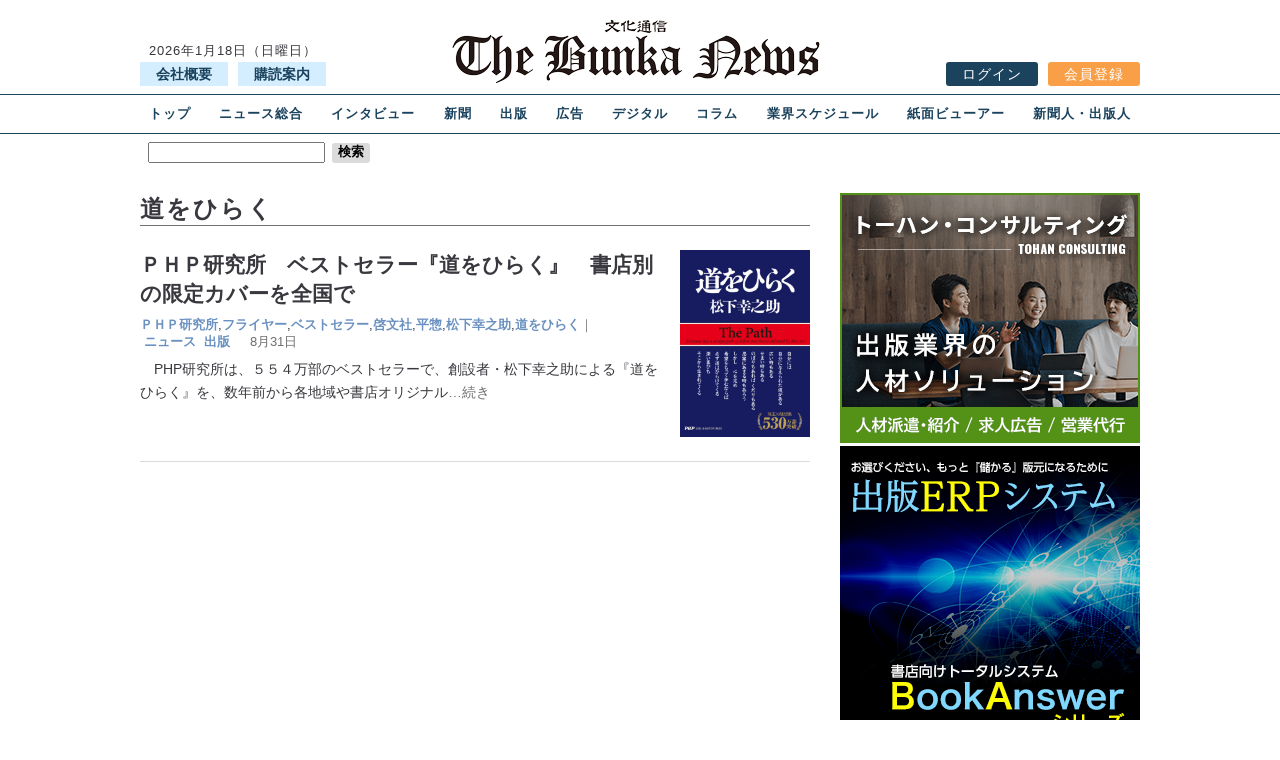

--- FILE ---
content_type: text/html; charset=UTF-8
request_url: https://www.bunkanews.jp/article/tag/%E9%81%93%E3%82%92%E3%81%B2%E3%82%89%E3%81%8F/
body_size: 12167
content:
<!doctype html>
<html lang="ja">
<head>
  <meta charset="UTF-8">
  <meta name="viewport" content="width=device-width, initial-scale=1.0">
  <link rel="stylesheet" id="style-css" href="https://www.bunkanews.jp/wp-content/themes/bunkanews/style.css?d=20250108" type="text/css" media="all">
  <meta name='robots' content='index, follow, max-image-preview:large, max-snippet:-1, max-video-preview:-1' />
<script type="text/javascript" id="wpp-js" src="https://www.bunkanews.jp/wp-content/plugins/wordpress-popular-posts/assets/js/wpp.min.js?ver=7.1.0" data-sampling="0" data-sampling-rate="100" data-api-url="https://www.bunkanews.jp/wp-json/wordpress-popular-posts" data-post-id="0" data-token="c70e291b1d" data-lang="0" data-debug="0"></script>

	<!-- This site is optimized with the Yoast SEO plugin v23.7 - https://yoast.com/wordpress/plugins/seo/ -->
	<title>道をひらく Archives - The Bunka News デジタル</title>
	<link rel="canonical" href="https://www.bunkanews.jp/article/tag/道をひらく/" />
	<meta property="og:locale" content="ja_JP" />
	<meta property="og:type" content="article" />
	<meta property="og:title" content="道をひらく Archives - The Bunka News デジタル" />
	<meta property="og:url" content="https://www.bunkanews.jp/article/tag/道をひらく/" />
	<meta property="og:site_name" content="The Bunka News デジタル" />
	<meta property="og:image" content="https://www.bunkanews.jp/wp-content/uploads/2019/08/logo.jpg" />
	<meta property="og:image:width" content="500" />
	<meta property="og:image:height" content="350" />
	<meta property="og:image:type" content="image/jpeg" />
	<meta name="twitter:card" content="summary_large_image" />
	<meta name="twitter:site" content="@bunkanews" />
	<script type="application/ld+json" class="yoast-schema-graph">{"@context":"https://schema.org","@graph":[{"@type":"CollectionPage","@id":"https://www.bunkanews.jp/article/tag/%e9%81%93%e3%82%92%e3%81%b2%e3%82%89%e3%81%8f/","url":"https://www.bunkanews.jp/article/tag/%e9%81%93%e3%82%92%e3%81%b2%e3%82%89%e3%81%8f/","name":"道をひらく Archives - The Bunka News デジタル","isPartOf":{"@id":"https://www.bunkanews.jp/#website"},"primaryImageOfPage":{"@id":"https://www.bunkanews.jp/article/tag/%e9%81%93%e3%82%92%e3%81%b2%e3%82%89%e3%81%8f/#primaryimage"},"image":{"@id":"https://www.bunkanews.jp/article/tag/%e9%81%93%e3%82%92%e3%81%b2%e3%82%89%e3%81%8f/#primaryimage"},"thumbnailUrl":"https://www.bunkanews.jp/wp-content/uploads/2021/08/4e9feec16b6cb3c34f1679d05459f85e.jpg","breadcrumb":{"@id":"https://www.bunkanews.jp/article/tag/%e9%81%93%e3%82%92%e3%81%b2%e3%82%89%e3%81%8f/#breadcrumb"},"inLanguage":"ja"},{"@type":"ImageObject","inLanguage":"ja","@id":"https://www.bunkanews.jp/article/tag/%e9%81%93%e3%82%92%e3%81%b2%e3%82%89%e3%81%8f/#primaryimage","url":"https://www.bunkanews.jp/wp-content/uploads/2021/08/4e9feec16b6cb3c34f1679d05459f85e.jpg","contentUrl":"https://www.bunkanews.jp/wp-content/uploads/2021/08/4e9feec16b6cb3c34f1679d05459f85e.jpg","width":842,"height":1210},{"@type":"BreadcrumbList","@id":"https://www.bunkanews.jp/article/tag/%e9%81%93%e3%82%92%e3%81%b2%e3%82%89%e3%81%8f/#breadcrumb","itemListElement":[{"@type":"ListItem","position":1,"name":"Home","item":"https://www.bunkanews.jp/"},{"@type":"ListItem","position":2,"name":"道をひらく"}]},{"@type":"WebSite","@id":"https://www.bunkanews.jp/#website","url":"https://www.bunkanews.jp/","name":"The Bunka News デジタル","description":"文化通信社のニュースサイト","publisher":{"@id":"https://www.bunkanews.jp/#organization"},"potentialAction":[{"@type":"SearchAction","target":{"@type":"EntryPoint","urlTemplate":"https://www.bunkanews.jp/?s={search_term_string}"},"query-input":{"@type":"PropertyValueSpecification","valueRequired":true,"valueName":"search_term_string"}}],"inLanguage":"ja"},{"@type":"Organization","@id":"https://www.bunkanews.jp/#organization","name":"文化通信社","url":"https://www.bunkanews.jp/","logo":{"@type":"ImageObject","inLanguage":"ja","@id":"https://www.bunkanews.jp/#/schema/logo/image/","url":"https://www.bunkanews.jp/wp-content/uploads/2019/08/logo.jpg","contentUrl":"https://www.bunkanews.jp/wp-content/uploads/2019/08/logo.jpg","width":500,"height":350,"caption":"文化通信社"},"image":{"@id":"https://www.bunkanews.jp/#/schema/logo/image/"},"sameAs":["https://www.facebook.com/Bunkanews/","https://x.com/bunkanews"]}]}</script>
	<!-- / Yoast SEO plugin. -->


<link rel='dns-prefetch' href='//www.googletagmanager.com' />
<link rel='dns-prefetch' href='//use.fontawesome.com' />
<link rel='dns-prefetch' href='//pagead2.googlesyndication.com' />
<link rel='stylesheet' id='wp-block-library-css' href='https://www.bunkanews.jp/wp-includes/css/dist/block-library/style.min.css' type='text/css' media='all' />
<style id='classic-theme-styles-inline-css' type='text/css'>
/*! This file is auto-generated */
.wp-block-button__link{color:#fff;background-color:#32373c;border-radius:9999px;box-shadow:none;text-decoration:none;padding:calc(.667em + 2px) calc(1.333em + 2px);font-size:1.125em}.wp-block-file__button{background:#32373c;color:#fff;text-decoration:none}
</style>
<style id='global-styles-inline-css' type='text/css'>
body{--wp--preset--color--black: #000000;--wp--preset--color--cyan-bluish-gray: #abb8c3;--wp--preset--color--white: #ffffff;--wp--preset--color--pale-pink: #f78da7;--wp--preset--color--vivid-red: #cf2e2e;--wp--preset--color--luminous-vivid-orange: #ff6900;--wp--preset--color--luminous-vivid-amber: #fcb900;--wp--preset--color--light-green-cyan: #7bdcb5;--wp--preset--color--vivid-green-cyan: #00d084;--wp--preset--color--pale-cyan-blue: #8ed1fc;--wp--preset--color--vivid-cyan-blue: #0693e3;--wp--preset--color--vivid-purple: #9b51e0;--wp--preset--gradient--vivid-cyan-blue-to-vivid-purple: linear-gradient(135deg,rgba(6,147,227,1) 0%,rgb(155,81,224) 100%);--wp--preset--gradient--light-green-cyan-to-vivid-green-cyan: linear-gradient(135deg,rgb(122,220,180) 0%,rgb(0,208,130) 100%);--wp--preset--gradient--luminous-vivid-amber-to-luminous-vivid-orange: linear-gradient(135deg,rgba(252,185,0,1) 0%,rgba(255,105,0,1) 100%);--wp--preset--gradient--luminous-vivid-orange-to-vivid-red: linear-gradient(135deg,rgba(255,105,0,1) 0%,rgb(207,46,46) 100%);--wp--preset--gradient--very-light-gray-to-cyan-bluish-gray: linear-gradient(135deg,rgb(238,238,238) 0%,rgb(169,184,195) 100%);--wp--preset--gradient--cool-to-warm-spectrum: linear-gradient(135deg,rgb(74,234,220) 0%,rgb(151,120,209) 20%,rgb(207,42,186) 40%,rgb(238,44,130) 60%,rgb(251,105,98) 80%,rgb(254,248,76) 100%);--wp--preset--gradient--blush-light-purple: linear-gradient(135deg,rgb(255,206,236) 0%,rgb(152,150,240) 100%);--wp--preset--gradient--blush-bordeaux: linear-gradient(135deg,rgb(254,205,165) 0%,rgb(254,45,45) 50%,rgb(107,0,62) 100%);--wp--preset--gradient--luminous-dusk: linear-gradient(135deg,rgb(255,203,112) 0%,rgb(199,81,192) 50%,rgb(65,88,208) 100%);--wp--preset--gradient--pale-ocean: linear-gradient(135deg,rgb(255,245,203) 0%,rgb(182,227,212) 50%,rgb(51,167,181) 100%);--wp--preset--gradient--electric-grass: linear-gradient(135deg,rgb(202,248,128) 0%,rgb(113,206,126) 100%);--wp--preset--gradient--midnight: linear-gradient(135deg,rgb(2,3,129) 0%,rgb(40,116,252) 100%);--wp--preset--font-size--small: 13px;--wp--preset--font-size--medium: 20px;--wp--preset--font-size--large: 36px;--wp--preset--font-size--x-large: 42px;--wp--preset--spacing--20: 0.44rem;--wp--preset--spacing--30: 0.67rem;--wp--preset--spacing--40: 1rem;--wp--preset--spacing--50: 1.5rem;--wp--preset--spacing--60: 2.25rem;--wp--preset--spacing--70: 3.38rem;--wp--preset--spacing--80: 5.06rem;--wp--preset--shadow--natural: 6px 6px 9px rgba(0, 0, 0, 0.2);--wp--preset--shadow--deep: 12px 12px 50px rgba(0, 0, 0, 0.4);--wp--preset--shadow--sharp: 6px 6px 0px rgba(0, 0, 0, 0.2);--wp--preset--shadow--outlined: 6px 6px 0px -3px rgba(255, 255, 255, 1), 6px 6px rgba(0, 0, 0, 1);--wp--preset--shadow--crisp: 6px 6px 0px rgba(0, 0, 0, 1);}:where(.is-layout-flex){gap: 0.5em;}:where(.is-layout-grid){gap: 0.5em;}body .is-layout-flow > .alignleft{float: left;margin-inline-start: 0;margin-inline-end: 2em;}body .is-layout-flow > .alignright{float: right;margin-inline-start: 2em;margin-inline-end: 0;}body .is-layout-flow > .aligncenter{margin-left: auto !important;margin-right: auto !important;}body .is-layout-constrained > .alignleft{float: left;margin-inline-start: 0;margin-inline-end: 2em;}body .is-layout-constrained > .alignright{float: right;margin-inline-start: 2em;margin-inline-end: 0;}body .is-layout-constrained > .aligncenter{margin-left: auto !important;margin-right: auto !important;}body .is-layout-constrained > :where(:not(.alignleft):not(.alignright):not(.alignfull)){max-width: var(--wp--style--global--content-size);margin-left: auto !important;margin-right: auto !important;}body .is-layout-constrained > .alignwide{max-width: var(--wp--style--global--wide-size);}body .is-layout-flex{display: flex;}body .is-layout-flex{flex-wrap: wrap;align-items: center;}body .is-layout-flex > *{margin: 0;}body .is-layout-grid{display: grid;}body .is-layout-grid > *{margin: 0;}:where(.wp-block-columns.is-layout-flex){gap: 2em;}:where(.wp-block-columns.is-layout-grid){gap: 2em;}:where(.wp-block-post-template.is-layout-flex){gap: 1.25em;}:where(.wp-block-post-template.is-layout-grid){gap: 1.25em;}.has-black-color{color: var(--wp--preset--color--black) !important;}.has-cyan-bluish-gray-color{color: var(--wp--preset--color--cyan-bluish-gray) !important;}.has-white-color{color: var(--wp--preset--color--white) !important;}.has-pale-pink-color{color: var(--wp--preset--color--pale-pink) !important;}.has-vivid-red-color{color: var(--wp--preset--color--vivid-red) !important;}.has-luminous-vivid-orange-color{color: var(--wp--preset--color--luminous-vivid-orange) !important;}.has-luminous-vivid-amber-color{color: var(--wp--preset--color--luminous-vivid-amber) !important;}.has-light-green-cyan-color{color: var(--wp--preset--color--light-green-cyan) !important;}.has-vivid-green-cyan-color{color: var(--wp--preset--color--vivid-green-cyan) !important;}.has-pale-cyan-blue-color{color: var(--wp--preset--color--pale-cyan-blue) !important;}.has-vivid-cyan-blue-color{color: var(--wp--preset--color--vivid-cyan-blue) !important;}.has-vivid-purple-color{color: var(--wp--preset--color--vivid-purple) !important;}.has-black-background-color{background-color: var(--wp--preset--color--black) !important;}.has-cyan-bluish-gray-background-color{background-color: var(--wp--preset--color--cyan-bluish-gray) !important;}.has-white-background-color{background-color: var(--wp--preset--color--white) !important;}.has-pale-pink-background-color{background-color: var(--wp--preset--color--pale-pink) !important;}.has-vivid-red-background-color{background-color: var(--wp--preset--color--vivid-red) !important;}.has-luminous-vivid-orange-background-color{background-color: var(--wp--preset--color--luminous-vivid-orange) !important;}.has-luminous-vivid-amber-background-color{background-color: var(--wp--preset--color--luminous-vivid-amber) !important;}.has-light-green-cyan-background-color{background-color: var(--wp--preset--color--light-green-cyan) !important;}.has-vivid-green-cyan-background-color{background-color: var(--wp--preset--color--vivid-green-cyan) !important;}.has-pale-cyan-blue-background-color{background-color: var(--wp--preset--color--pale-cyan-blue) !important;}.has-vivid-cyan-blue-background-color{background-color: var(--wp--preset--color--vivid-cyan-blue) !important;}.has-vivid-purple-background-color{background-color: var(--wp--preset--color--vivid-purple) !important;}.has-black-border-color{border-color: var(--wp--preset--color--black) !important;}.has-cyan-bluish-gray-border-color{border-color: var(--wp--preset--color--cyan-bluish-gray) !important;}.has-white-border-color{border-color: var(--wp--preset--color--white) !important;}.has-pale-pink-border-color{border-color: var(--wp--preset--color--pale-pink) !important;}.has-vivid-red-border-color{border-color: var(--wp--preset--color--vivid-red) !important;}.has-luminous-vivid-orange-border-color{border-color: var(--wp--preset--color--luminous-vivid-orange) !important;}.has-luminous-vivid-amber-border-color{border-color: var(--wp--preset--color--luminous-vivid-amber) !important;}.has-light-green-cyan-border-color{border-color: var(--wp--preset--color--light-green-cyan) !important;}.has-vivid-green-cyan-border-color{border-color: var(--wp--preset--color--vivid-green-cyan) !important;}.has-pale-cyan-blue-border-color{border-color: var(--wp--preset--color--pale-cyan-blue) !important;}.has-vivid-cyan-blue-border-color{border-color: var(--wp--preset--color--vivid-cyan-blue) !important;}.has-vivid-purple-border-color{border-color: var(--wp--preset--color--vivid-purple) !important;}.has-vivid-cyan-blue-to-vivid-purple-gradient-background{background: var(--wp--preset--gradient--vivid-cyan-blue-to-vivid-purple) !important;}.has-light-green-cyan-to-vivid-green-cyan-gradient-background{background: var(--wp--preset--gradient--light-green-cyan-to-vivid-green-cyan) !important;}.has-luminous-vivid-amber-to-luminous-vivid-orange-gradient-background{background: var(--wp--preset--gradient--luminous-vivid-amber-to-luminous-vivid-orange) !important;}.has-luminous-vivid-orange-to-vivid-red-gradient-background{background: var(--wp--preset--gradient--luminous-vivid-orange-to-vivid-red) !important;}.has-very-light-gray-to-cyan-bluish-gray-gradient-background{background: var(--wp--preset--gradient--very-light-gray-to-cyan-bluish-gray) !important;}.has-cool-to-warm-spectrum-gradient-background{background: var(--wp--preset--gradient--cool-to-warm-spectrum) !important;}.has-blush-light-purple-gradient-background{background: var(--wp--preset--gradient--blush-light-purple) !important;}.has-blush-bordeaux-gradient-background{background: var(--wp--preset--gradient--blush-bordeaux) !important;}.has-luminous-dusk-gradient-background{background: var(--wp--preset--gradient--luminous-dusk) !important;}.has-pale-ocean-gradient-background{background: var(--wp--preset--gradient--pale-ocean) !important;}.has-electric-grass-gradient-background{background: var(--wp--preset--gradient--electric-grass) !important;}.has-midnight-gradient-background{background: var(--wp--preset--gradient--midnight) !important;}.has-small-font-size{font-size: var(--wp--preset--font-size--small) !important;}.has-medium-font-size{font-size: var(--wp--preset--font-size--medium) !important;}.has-large-font-size{font-size: var(--wp--preset--font-size--large) !important;}.has-x-large-font-size{font-size: var(--wp--preset--font-size--x-large) !important;}
.wp-block-navigation a:where(:not(.wp-element-button)){color: inherit;}
:where(.wp-block-post-template.is-layout-flex){gap: 1.25em;}:where(.wp-block-post-template.is-layout-grid){gap: 1.25em;}
:where(.wp-block-columns.is-layout-flex){gap: 2em;}:where(.wp-block-columns.is-layout-grid){gap: 2em;}
.wp-block-pullquote{font-size: 1.5em;line-height: 1.6;}
</style>
<link rel='stylesheet' id='contact-form-7-css' href='https://www.bunkanews.jp/wp-content/plugins/contact-form-7/includes/css/styles.css' type='text/css' media='all' />
<link rel='stylesheet' id='cf7msm_styles-css' href='https://www.bunkanews.jp/wp-content/plugins/contact-form-7-multi-step-module/resources/cf7msm.css' type='text/css' media='all' />
<link rel='stylesheet' id='wordpress-popular-posts-css-css' href='https://www.bunkanews.jp/wp-content/plugins/wordpress-popular-posts/assets/css/wpp.css' type='text/css' media='all' />
<link rel='stylesheet' id='reset-css' href='https://www.bunkanews.jp/wp-content/themes/bunkanews/css/reset.css' type='text/css' media='all' />
<link rel='stylesheet' id='FontAwesome-css' href='https://use.fontawesome.com/releases/v5.8.1/css/all.css' type='text/css' media='all' />
<link rel='stylesheet' id='tablepress-default-css' href='https://www.bunkanews.jp/wp-content/tablepress-combined.min.css' type='text/css' media='all' />
<script type="text/javascript" src="https://www.bunkanews.jp/wp-includes/js/jquery/jquery.min.js" id="jquery-core-js"></script>
<script type="text/javascript" src="https://www.bunkanews.jp/wp-includes/js/jquery/jquery-migrate.min.js" id="jquery-migrate-js"></script>

<!-- Google tag (gtag.js) snippet added by Site Kit -->

<!-- Google アナリティクス スニペット (Site Kit が追加) -->
<script type="text/javascript" src="https://www.googletagmanager.com/gtag/js?id=GT-MBH8JV7" id="google_gtagjs-js" async></script>
<script type="text/javascript" id="google_gtagjs-js-after">
/* <![CDATA[ */
window.dataLayer = window.dataLayer || [];function gtag(){dataLayer.push(arguments);}
gtag("set","linker",{"domains":["www.bunkanews.jp"]});
gtag("js", new Date());
gtag("set", "developer_id.dZTNiMT", true);
gtag("config", "GT-MBH8JV7");
/* ]]> */
</script>

<!-- End Google tag (gtag.js) snippet added by Site Kit -->
<meta name="generator" content="Site Kit by Google 1.138.0" />            <style id="wpp-loading-animation-styles">@-webkit-keyframes bgslide{from{background-position-x:0}to{background-position-x:-200%}}@keyframes bgslide{from{background-position-x:0}to{background-position-x:-200%}}.wpp-widget-block-placeholder,.wpp-shortcode-placeholder{margin:0 auto;width:60px;height:3px;background:#dd3737;background:linear-gradient(90deg,#dd3737 0%,#571313 10%,#dd3737 100%);background-size:200% auto;border-radius:3px;-webkit-animation:bgslide 1s infinite linear;animation:bgslide 1s infinite linear}</style>
            
<!-- Google AdSense meta tags added by Site Kit -->
<meta name="google-adsense-platform-account" content="ca-host-pub-2644536267352236">
<meta name="google-adsense-platform-domain" content="sitekit.withgoogle.com">
<!-- End Google AdSense meta tags added by Site Kit -->
<style type="text/css">.recentcomments a{display:inline !important;padding:0 !important;margin:0 !important;}</style>
<!-- Google AdSense スニペット (Site Kit が追加) -->
<script type="text/javascript" async="async" src="https://pagead2.googlesyndication.com/pagead/js/adsbygoogle.js?client=ca-pub-6624441295155189&amp;host=ca-host-pub-2644536267352236" crossorigin="anonymous"></script>

<!-- (ここまで) Google AdSense スニペット (Site Kit が追加) -->

<!-- Google タグ マネージャー スニペット (Site Kit が追加) -->
<script type="text/javascript">
/* <![CDATA[ */

			( function( w, d, s, l, i ) {
				w[l] = w[l] || [];
				w[l].push( {'gtm.start': new Date().getTime(), event: 'gtm.js'} );
				var f = d.getElementsByTagName( s )[0],
					j = d.createElement( s ), dl = l != 'dataLayer' ? '&l=' + l : '';
				j.async = true;
				j.src = 'https://www.googletagmanager.com/gtm.js?id=' + i + dl;
				f.parentNode.insertBefore( j, f );
			} )( window, document, 'script', 'dataLayer', 'GTM-PCPCXJ4' );
			
/* ]]> */
</script>

<!-- (ここまで) Google タグ マネージャー スニペット (Site Kit が追加) -->
		<style type="text/css" id="wp-custom-css">
			.grecaptcha-badge { visibility: hidden; }
ins.adsbygoogle { background: transparent !important; }
.bjb table{
  box-sizing: border-box;
  border-collapse:collapse;
  margin: 0 auto;
  text-align: center;
  width: 600px;
}
.bjb table th,
	table td {
  border: 1px solid #999;
  padding: .5em 1em;
}
.bjb table th{
  background: #eee;
	}
@media (max-width: 650px) {
.bjb table{
      width: 100%;
    }
	.bjb table th,
  .bjb table td{
      display: block;
    }
	
  .bjb table th,
  .bjb table td{
      border-top: none;    
    }
  .bjb table tr:first-child th{
      border-top: 1px solid #999;
    }
	.bjb td {
		text-align:left;
	}
	
  }

@media (min-width: 650px) {
   .bjb table{
      width: 100%;
			text-align:left;

    }
   .bjb table tr:first-child th{
      border-top: 1px solid #999;
    }
	.bjb table th {
		width:120px;
	}
	
  }
.pagination{
	display:flex;
	justify-content:center;
	align-items: center;
}
ul.pagination li.page-item.active {
    border: 1px solid #38383e;
    padding: 8px;
    color: #fff;
    font-weight: bold;
    background: #1b435d;
}
ul.pagination li.page-item {
    margin: 0 1px;
    font-size: 0.9rem;
}
ul.pagination li.page-item {
    margin: 0 1px;
    font-size: 0.9rem;
}
ul.pagination li.page-item a {
    border: 1px solid #ccc;
    padding: 8px;
    color: #707070;
}
ul.pagination li.page-item a:hover {
    background: #ccc;
    border: solid 1px #ccc;
    color: #000;
}

		</style>
		  <script type="application/ld+json">
  {
    "@context": "http://schema.org",
    "@type": "WebSite",
    "keywords": "文化通信",
    "url": "https://bunkanews.jp/",
    "description": "The Bunka News デジタルは、出版業界・新聞業界・広告業界のニュースを主に扱う業界紙です。"
  }

  {
    "@context": "http://schema.org",
    "@type": "BreadcrumbList",
    "itemListElement": [
      {
        "@type": "ListItem",
        "position": 1,
        "item": {
          "@id": "https://bunkanews.jp",
          "name": "文化通信社"
        }
      }
    ]
  }
  </script>

  <script>
  (function(i, s, o, g, r, a, m) {
    i['GoogleAnalyticsObject'] = r;
    i[r] = i[r] || function() {
      (i[r].q = i[r].q || []).push(arguments)
    }, i[r].l = 1 * new
    Date();
    a = s.createElement(o),
      m = s.getElementsByTagName(o)[0];
    a.async = 1;
    a.src = g;
    m.parentNode.insertBefore(a, m)
  })(window, document, 'script', 'https://www.google-analytics.com/analytics.js', 'ga');

  ga('create', 'UA-32190960-1', 'auto');
  ga('send', 'pageview');

  </script>

  <script data-ad-client="ca-pub-6624441295155189" async src="https://pagead2.googlesyndication.com/pagead/js/adsbygoogle.js"></script>
</head>

<body>
<header>
  <div id="header">
    <div class="header-box-left">
      <p class="date">
    2026年1月18日（日曜日）
</p>      <ul>
        <li class="text-btn01"><a href="https://www.bunkanews.jp/company/">会社概要</a></li>
        <li class="text-btn02"><a href="https://www.bunkanews.jp/subscription-info/">購読案内</a></li>
      </ul>
    </div>
          <a href="https://www.bunkanews.jp"><img src="https://www.bunkanews.jp/wp-content/themes/bunkanews/images/neo_Title_Ⅱ.png" alt="文化通信"></a>
        <div class="header-box-right">
      <ul>
                  
            <li class="log-btn01">
              <a href="https://www.bunkanews.jp/v2/login" target="_blank" rel="noopener noreferrer">ログイン</a></li>
            <li class="log-btn02">
              <a href="https://www.bunkanews.jp/v2/register" target="_blank" rel="noopener noreferrer">会員登録</a></li>
                        </ul>
    </div>
  </div>
  <div id="header-sp">
    <div id="nav-drawer">
      <input type="checkbox" id="nav-input" class="nav-unshown">
      <label for="nav-input" id="nav-open"><span></span></label>
      <label for="nav-input" id="nav-close"></label>
      <div id="g-nav">
        <ul>
          <li class="menu"><a href="https://www.bunkanews.jp">トップ</a></li>
          <li class="menu"><a href="https://www.bunkanews.jp/news/">ニュース総合</a></li>
          <li class="menu"><a href="https://www.bunkanews.jp/interview/">インタビュー</a></li>
          <li class="menu"><a href="https://www.bunkanews.jp/newspaper/">新聞</a></li>
          <li class="menu"><a href="https://www.bunkanews.jp/publishing/">出版</a></li>
          <li class="menu"><a href="https://www.bunkanews.jp/advertisement/">広告</a></li>
          <li class="menu"><a href="https://www.bunkanews.jp/digital/">デジタル</a></li>
          <li class="menu"><a href="https://www.bunkanews.jp/columns/">コラム</a></li>
          <li class="menu"><a href="https://www.bunkanews.jp/schedules/">業界スケジュール</a></li>
          <li class="menu"><a href="https://www.bunkanews.jp/electron/">紙面ビューアー</a></li>
          <li class="menu"><a href="https://www.bunkanews.jp/newspaper-publisher/">新聞人・出版人</a></li>
          <!--<li class="menu"><a href="https://book-link.jp/media/" target="_blank">BookLink</a></li>-->
        </ul>
        <ul class="submenu">
        </ul>
      </div>
      <div id="nav-box">
        <div class="nav-box-left">
          <ul>
            <li>
              <form role="search" method="get" id="searchform" class="searchform" action="https://www.bunkanews.jp/">
				<div>
					<label class="screen-reader-text" for="s">検索:</label>
					<input type="text" value="" name="s" id="s" />
					<input type="submit" id="searchsubmit" value="検索" />
				</div>
			</form>            </li>
            <!--<li><a href="">詳細検索</a></li>-->
          </ul>
        </div>
        <div class="nav-box-right">
          <ul>
          </ul>
        </div>
      </div>
    </div>
          <a href="https://www.bunkanews.jp"><img src="https://www.bunkanews.jp/wp-content/themes/bunkanews/images/neo_Title_Ⅱ.png" alt="文化通信" class="sp-img"></a>
        <div></div>
  </div>
  <div id="submenu-sp">
    <div class="sub-left">
      <ul>
        <li>
          <form role="search" method="get" id="searchform" class="searchform" action="https://www.bunkanews.jp/">
				<div>
					<label class="screen-reader-text" for="s">検索:</label>
					<input type="text" value="" name="s" id="s" />
					<input type="submit" id="searchsubmit" value="検索" />
				</div>
			</form>        </li>
        <!--<li><a href="">詳細検索</a></li>-->
      </ul>
    </div>
    <div class="sub-right">
      <ul>
                              <li class="log-btn01">
              <a href="https://www.bunkanews.jp/v2/login" target="_blank" rel="noopener noreferrer"><span id="sp">ログイン</span></a>
            </li>
            <li class="log-btn02">
              <a href="https://www.bunkanews.jp/v2/register" target="_blank" rel="noopener noreferrer"><span id="sp">会員登録</span></a>
            </li>
                        </ul>
    </div>
  </div>
</header><main>
    <div id="content">
    <!--maincontent-->
    <div class="main-content" id="article-page">
    <h1>道をひらく</h1>


    
    
<article>
    <section class="art-list">
        <div class="article-left">
        <h2><a href="https://www.bunkanews.jp/article/237949/">ＰＨＰ研究所　ベストセラー『道をひらく』　書店別の限定カバーを全国で</a></h2>
        <div class="date-box">
       <span><a href="https://www.bunkanews.jp/article/tag/%ef%bd%90%ef%bd%88%ef%bd%90%e7%a0%94%e7%a9%b6%e6%89%80/" rel="tag">ＰＨＰ研究所</a>, <a href="https://www.bunkanews.jp/article/tag/%e3%83%95%e3%83%a9%e3%82%a4%e3%83%a4%e3%83%bc/" rel="tag">フライヤー</a>, <a href="https://www.bunkanews.jp/article/tag/%e3%83%99%e3%82%b9%e3%83%88%e3%82%bb%e3%83%a9%e3%83%bc/" rel="tag">ベストセラー</a>, <a href="https://www.bunkanews.jp/article/tag/%e5%95%93%e6%96%87%e7%a4%be/" rel="tag">啓文社</a>, <a href="https://www.bunkanews.jp/article/tag/%e5%b9%b3%e6%83%a3/" rel="tag">平惣</a>, <a href="https://www.bunkanews.jp/article/tag/%e6%9d%be%e4%b8%8b%e5%b9%b8%e4%b9%8b%e5%8a%a9/" rel="tag">松下幸之助</a>, <a href="https://www.bunkanews.jp/article/tag/%e9%81%93%e3%82%92%e3%81%b2%e3%82%89%e3%81%8f/" rel="tag">道をひらく</a></span><span>｜</span><span><ul class="post-categories">
	<li><a href="https://www.bunkanews.jp/news/" rel="category tag">ニュース</a></li>
	<li><a href="https://www.bunkanews.jp/publishing/" rel="category tag">出版</a></li></ul></span><span>8月31日</span>
       <span class=""></span>
    </div>
       <p>
  　PHP研究所は、５５４万部のベストセラーで、創設者・松下幸之助による『道をひらく』を、数年前から各地域や書店オリジナル<a href="https://www.bunkanews.jp/article/237949/">…続き</a></p>
   </div>
   <div class="article-right">
   <img src="https://www.bunkanews.jp/wp-content/uploads/2021/08/4e9feec16b6cb3c34f1679d05459f85e.jpg" class="attachment-thumb size-thumb wp-post-image" alt="" decoding="async" srcset="https://www.bunkanews.jp/wp-content/uploads/2021/08/4e9feec16b6cb3c34f1679d05459f85e.jpg 842w, https://www.bunkanews.jp/wp-content/uploads/2021/08/4e9feec16b6cb3c34f1679d05459f85e-418x600.jpg 418w, https://www.bunkanews.jp/wp-content/uploads/2021/08/4e9feec16b6cb3c34f1679d05459f85e-600x862.jpg 600w, https://www.bunkanews.jp/wp-content/uploads/2021/08/4e9feec16b6cb3c34f1679d05459f85e-768x1104.jpg 768w" sizes="(max-width: 104px) 100vw, 104px" />   </div>
   
   </section>
</article>


<div id="pagenav">




 </div>
</div>
<!--maincontent-->

<!--サイドバー-->
<aside>
    <div class="side-content">
<!--バナーウィジット-->
<div class="bana-box first-box">
<div id="text-3" class="bana-widget">			<div class="textwidget"><p><a href="https://www.syuppannavi.com/tohan-c" target="_blank" rel="noopener"><img loading="lazy" decoding="async" class="wp-image-444368 size-full aligncenter" src="https://www.bunkanews.jp/wp-content/uploads/2026/01/tohan-c-300x250_fullcolor.png" alt="株式会社トーハン・コンサルティング" width="300" height="250" /></a></p>
<p><a href="https://kowa-com.jp/" target="_blank" rel="noopener"><img loading="lazy" decoding="async" class="wp-image-444366 size-full aligncenter" src="https://www.bunkanews.jp/wp-content/uploads/2025/11/bana-kowa.png" alt="株式会社光和コンピューター" width="300" height="400" /></a></p>
<p><a href="https://www.kudogroup.co.jp/" target="_blank" rel="noopener"><img loading="lazy" decoding="async" width="300" height="100" class="size-full wp-image-444365 aligncenter" src="https://www.bunkanews.jp/wp-content/uploads/2025/11/bana-kudo.jpg" alt="工藤グループ" /></a></p>
</div>
		</div></div>
<!--//バナーウィジット-->

    <!--総合ランキング-->
<div class="ranking">
<h3>【総合ランキング1〜10】</h3>
<input type="radio" name="check" id="ranking-tab1" checked>
        <input type="radio" name="check" id="ranking-tab2">
        <input type="radio" name="check" id="ranking-tab3">
        <ul class="tab-btn-box">
            <li><label for="ranking-tab1">今日</label></li>
            <li><label for="ranking-tab2">今週</label></li>
            <li><label for="ranking-tab3">一ヶ月</label></li>
        </ul>
<div class="tab-ranking-content">
<div id="ranking-box">
<ul class="wpp-list tpop">
<li class="tpop"><p class="tpop"><a href="https://www.bunkanews.jp/article/450038/" title="悠々会新年会　高井会長、学校での読書時間導入など訴える" class="wpp-post-title" target="_self">悠々会新年会　高井会長、学校での読...</a></p></li>
<li class="tpop"><p class="tpop"><a href="https://www.bunkanews.jp/article/450003/" title="取次協会・近藤会長　業界団体統一の必要性訴える　悠々会新年会で" class="wpp-post-title" target="_self">取次協会・近藤会長　業界団体統一の...</a></p></li>
<li class="tpop"><p class="tpop"><a href="https://www.bunkanews.jp/article/450022/" title="バーンズ＆ノーブル　2025年末で702店舗に拡大　米PW誌が報じる" class="wpp-post-title" target="_self">バーンズ＆ノーブル　2025年末で...</a></p></li>
<li class="tpop"><p class="tpop"><a href="https://www.bunkanews.jp/article/449857/" title="文教堂GHD　金融機関と中期経営計画等の資金調達で合意　不動産賃貸も重要事業に" class="wpp-post-title" target="_self">文教堂GHD　金融機関と中期経営計...</a></p></li>
<li class="tpop"><p class="tpop"><a href="https://www.bunkanews.jp/article/372127/" title="秋田魁新報社　赤石氏､叶谷氏が新取締役に" class="wpp-post-title" target="_self">秋田魁新報社　赤石氏､叶谷氏が新取...</a></p></li>
<li class="tpop"><p class="tpop"><a href="https://www.bunkanews.jp/article/449605/" title="丸善ジュンク堂書店　2025年出版社書籍売上ベスト300発表　朝日新聞出版が7位に上昇" class="wpp-post-title" target="_self">丸善ジュンク堂書店　2025年出版...</a></p></li>
<li class="tpop"><p class="tpop"><a href="https://www.bunkanews.jp/article/450029/" title="山形の書店がクラファン　町の本屋存続目指す" class="wpp-post-title" target="_self">山形の書店がクラファン　町の本屋存...</a></p></li>
<li class="tpop"><p class="tpop"><a href="https://www.bunkanews.jp/article/449881/" title="日本文学振興会　芥川賞2作、直木賞1作の受賞を発表" class="wpp-post-title" target="_self">日本文学振興会　芥川賞2作、直木賞...</a></p></li>
<li class="tpop"><p class="tpop"><a href="https://www.bunkanews.jp/article/301419/" title="書店読売中公会　「螺旋プロジェクト」文庫化　第二弾も発表　『三千円の使いかた』100万部へプロジェクト始動" class="wpp-post-title" target="_self">書店読売中公会　「螺旋プロジェクト...</a></p></li>
<li class="tpop"><p class="tpop"><a href="https://www.bunkanews.jp/article/449737/" title="【新春インタビュー】日本経済新聞社・長谷部剛社長に聞く　2030年に連結売上高4000億円4ドメインで成長" class="wpp-post-title" target="_self">【新春インタビュー】日本経済新聞社...</a></p></li>

</ul></div>

<div id="ranking-box">
<ul class="wpp-list tpop">
<li class="tpop"><p class="tpop"><a href="https://www.bunkanews.jp/article/449605/" title="丸善ジュンク堂書店　2025年出版社書籍売上ベスト300発表　朝日新聞出版が7位に上昇" class="wpp-post-title" target="_self">丸善ジュンク堂書店　2025年出版...</a></p></li>
<li class="tpop"><p class="tpop"><a href="https://www.bunkanews.jp/article/449295/" title="野間会長　業界団体再編に言及　出版クラブ新年名刺交換会で" class="wpp-post-title" target="_self">野間会長　業界団体再編に言及　出版...</a></p></li>
<li class="tpop"><p class="tpop"><a href="https://www.bunkanews.jp/article/449418/" title="書店新風会新年懇親会　大塚社長「書店業界を変えていく集団に」と表明　新風賞『国宝』に贈賞" class="wpp-post-title" target="_self">書店新風会新年懇親会　大塚社長「書...</a></p></li>
<li class="tpop"><p class="tpop"><a href="https://www.bunkanews.jp/article/449405/" title="有隣堂　新業態「BASEGATE横浜関内店」店舗名称、ブランドロゴを発表" class="wpp-post-title" target="_self">有隣堂　新業態「BASEGATE横...</a></p></li>
<li class="tpop"><p class="tpop"><a href="https://www.bunkanews.jp/article/449737/" title="【新春インタビュー】日本経済新聞社・長谷部剛社長に聞く　2030年に連結売上高4000億円4ドメインで成長" class="wpp-post-title" target="_self">【新春インタビュー】日本経済新聞社...</a></p></li>
<li class="tpop"><p class="tpop"><a href="https://www.bunkanews.jp/article/449748/" title="日販　新春日販オチャノバフォーラム2026開催　取引先から550人が参加" class="wpp-post-title" target="_self">日販　新春日販オチャノバフォーラム...</a></p></li>
<li class="tpop"><p class="tpop"><a href="https://www.bunkanews.jp/article/449579/" title="ライトノベル出版などのTOブックス　2月東証スタンダード市場上場へ　今期売上高106億円見込み" class="wpp-post-title" target="_self">ライトノベル出版などのTOブックス...</a></p></li>
<li class="tpop"><p class="tpop"><a href="https://www.bunkanews.jp/article/449589/" title="三洋堂HD　3カ月連続前年超え　昨年11月は10％増　中古トレカ・シール好調" class="wpp-post-title" target="_self">三洋堂HD　3カ月連続前年超え　昨...</a></p></li>
<li class="tpop"><p class="tpop"><a href="https://www.bunkanews.jp/article/449280/" title="年末年始の書店売上動向　書籍は好調に推移　文芸が大幅伸長" class="wpp-post-title" target="_self">年末年始の書店売上動向　書籍は好調...</a></p></li>
<li class="tpop"><p class="tpop"><a href="https://www.bunkanews.jp/article/329104/" title="【ソウル通信】27　田舎本屋の店番になった元大統領　文在寅氏が故郷で書店開業（白源根）" class="wpp-post-title" target="_self">【ソウル通信】27　田舎本屋の店番...</a></p></li>

</ul></div>

<div id="ranking-box">
<ul class="wpp-list tpop">
<li class="tpop"><p class="tpop"><a href="https://www.bunkanews.jp/article/449605/" title="丸善ジュンク堂書店　2025年出版社書籍売上ベスト300発表　朝日新聞出版が7位に上昇" class="wpp-post-title" target="_self">丸善ジュンク堂書店　2025年出版...</a></p></li>
<li class="tpop"><p class="tpop"><a href="https://www.bunkanews.jp/article/448120/" title="2025年を振り返る　出版業界重大ニュース" class="wpp-post-title" target="_self">2025年を振り返る　出版業界重大...</a></p></li>
<li class="tpop"><p class="tpop"><a href="https://www.bunkanews.jp/article/448609/" title="白泉社「第18回MOE絵本屋さん大賞2025」結果発表　1位は絵本『おせち』（福音館書店）" class="wpp-post-title" target="_self">白泉社「第18回MOE絵本屋さん大...</a></p></li>
<li class="tpop"><p class="tpop"><a href="https://www.bunkanews.jp/article/449295/" title="野間会長　業界団体再編に言及　出版クラブ新年名刺交換会で" class="wpp-post-title" target="_self">野間会長　業界団体再編に言及　出版...</a></p></li>
<li class="tpop"><p class="tpop"><a href="https://www.bunkanews.jp/article/448264/" title="岐阜新聞社　朝日新聞メディアプロダクションに紙面編集業務を委託へ" class="wpp-post-title" target="_self">岐阜新聞社　朝日新聞メディアプロダ...</a></p></li>
<li class="tpop"><p class="tpop"><a href="https://www.bunkanews.jp/article/446057/" title="〈パネルディスカッション登壇者決定〉2026年1月29日開催　【緊急】文化通信社 特別セミナー 「トラック新法成立後の世界 ～滅びの危機か、再生の夜明けか～」" class="wpp-post-title" target="_self">〈パネルディスカッション登壇者決定...</a></p></li>
<li class="tpop"><p class="tpop"><a href="https://www.bunkanews.jp/article/449857/" title="文教堂GHD　金融機関と中期経営計画等の資金調達で合意　不動産賃貸も重要事業に" class="wpp-post-title" target="_self">文教堂GHD　金融機関と中期経営計...</a></p></li>
<li class="tpop"><p class="tpop"><a href="https://www.bunkanews.jp/article/448061/" title="【連載】｢コレが〝ウリ〟です ～独立系書店の創意工夫～｣⑳　矢崎書店（東京・板橋区）地域客のためサービスを向上" class="wpp-post-title" target="_self">【連載】｢コレが〝ウリ〟です ～独...</a></p></li>
<li class="tpop"><p class="tpop"><a href="https://www.bunkanews.jp/article/279109/" class="wpp-post-title" target="_self">グラフィック社　新社長に西川正伸氏</a></p></li>
<li class="tpop"><p class="tpop"><a href="https://www.bunkanews.jp/article/450003/" title="取次協会・近藤会長　業界団体統一の必要性訴える　悠々会新年会で" class="wpp-post-title" target="_self">取次協会・近藤会長　業界団体統一の...</a></p></li>

</ul></div>
</div>
</div>
<!--//総合ランキング-->
    <div class="bana-box">
        <a href="https://furuhata.theletter.jp/" target="_blank" rel="noopener"><img src="https://www.bunkanews.jp/wp-content/themes/bunkanews/images/baba-gyokai.jpg" alt="出版業界ニュースまとめ"></a>
    </div>

    <!--twitter-->
    <div class="twitter">
        <a class="twitter-timeline" data-width="300" data-height="400" data-theme="light" data-link-color="#1B435D" href="https://twitter.com/bunkanews?ref_src=twsrc%5Etfw">Tweets by bunkanews</a> <script async src="https://platform.twitter.com/widgets.js" charset="utf-8"></script>
    </div>
<!--//twitter-->
<div class="bana-box">
<!--ADD BANA-->
<a href="https://media-link.jp/about/" target="_blank" rel="noopener"><img class="aligncenter wp-image-402714" style="border: solid 0.8px #000000;" src="https://www.bunkanews.jp/wp-content/uploads/2024/11/883370fb40af07ed3649705c099708b8-500x167.jpg" alt="MediaLink" width="300" height="100" /></a>

<a href="https://giftbooks.jp/" target="_blank" rel="noopener"><img class="aligncenter wp-image-405315" style="border: solid 0.8px #000000;" src="https://www.bunkanews.jp/wp-content/uploads/2025/12/cb8aa58102e6b8b9755cd881fb470c13.jpg" alt="先輩の本棚2025" width="300" height="90" /></a>

<a href="https://kidsbooks.jp/" target="_blank" rel="noopener"><img class="alignnone wp-image-427018 size-medium" style="border: solid 0.8px #000000;" src="https://www.bunkanews.jp/wp-content/uploads/2025/06/f0400d60dc5c9264451fc1029e26ac20-500x150.jpg" alt="こどものための100冊" width="500" height="150" /></a>

<a href="https://book-link.jp/media/booklinkpro" target="_blank" rel="noopener"><img class="alignnone wp-image-425854 size-medium" src="https://www.bunkanews.jp/wp-content/uploads/2025/06/booklinkpro-250603_900-300-500x167.png" alt="Book Link PRO" width="500" height="167" /></a>

<!--a href="https://book-link.jp/media/" target="_blank" rel="noopener"><img decoding="async" class="wp-image-397138 aligncenter" src="https://www.bunkanews.jp/wp-content/uploads/2024/10/booklink-900-300-500x167.png" alt="BookLinknews" width="300" height="100"><a //-->

<a href="https://honnomori.online/" target="_blank" rel="noopener"><img class="alignnone wp-image-425855 size-medium" src="https://www.bunkanews.jp/wp-content/uploads/2025/06/f0c6dc7fff655572111b13def486ac74-500x167.jpg" alt="ほんのもり" width="500" height="167" /></a>

<a href="https://www.bunkanews.jp/events/" rel="noopener"><img class="aligncenter wp-image-250516" src="https://www.bunkanews.jp/wp-content/uploads/2021/12/3022aa8dd0929da44f10dc8c8b0a7268-450x128.jpg" alt="文化通信社セミナー/フォーラム" width="300" height="85" /></a>

<a href="https://www.bunkanews.shop/" target="_blank" rel="noopener"><img class="wp-image-387220 aligncenter" style="border: solid 0.8px #000000;" src="https://www.bunkanews.jp/wp-content/uploads/2024/07/45b8f1df9fea025bd415bb2935056b5f-500x149.jpg" alt="The Bunka News ONLINE SHOP" width="300" height="89" /></a>

<a href="https://www.bunkanews.jp/library" target="_blank"><img src="https://www.bunkanews.jp/wp-content/uploads/2022/08/b4175629a58844ddb809adda447746db.jpg" alt="ふるさと新聞ライブラリー"></a>

<!--//ADD BANA-->
</div><!--SNS-->
<ul id="sns-box">
  <li><a href="https://x.com/bunkanews" target="_blank"><i class="fab fa-twitter-square fa-2x"></i></a></li>
  <!--<li><a href=""><i class="fab fa-line fa-2x"></i></a></li>-->
  <li><a href="https://www.facebook.com/Bunkanews/" target="_blank"><i class="fab fa-facebook-square fa-2x"></i></a></li>
  <!--<li><a href=""><i class="fab fa-instagram"></i></a></li>-->
 <!-- <li><a href=""><i class="fas fa-envelope fa-2x"></i></a></li>-->
</ul>
<!--//SNS-->    </div>
</aside>
	

</div>

</main>
<footer>
    <p>文化通信社について</p>
<div id="footer-nav">
    <ul>
        <li class="footer-item"><a href="https://www.bunkanews.jp/company/">会社概要</a></li>
        <li class="footer-item"><a href="https://www.bunkanews.jp/subscription-info/">購読案内</a></li>
        <li class="footer-item"><a href="https://www.bunkanews.jp/adinfo/">広告案内</a></li>
        <li class="footer-item"><a href="https://www.bunkanews.jp/contact">お問い合わせ</a></li>
        <li class="footer-item"><a href="https://www.bunkanews.jp/privacy-policy/">個人情報保護方針</a></li>
		<li class="footer-item"><a href="https://www.bunkanews.jp/agreement/">会員規約</a></li>
        <!--<li class="footer-item"><a href="">サイトマップ</a></li>-->
    </ul>
</div>
<div id="footer">© 2019 株式会社文化通信社</div>
</footer>



		<!-- Google タグ マネージャー (noscript) スニペット (Site Kit が追加) -->
		<noscript>
			<iframe src="https://www.googletagmanager.com/ns.html?id=GTM-PCPCXJ4" height="0" width="0" style="display:none;visibility:hidden"></iframe>
		</noscript>
		<!-- (ここまで) Google タグ マネージャー (noscript) スニペット (Site Kit が追加) -->
		<script type="text/javascript" src="https://www.bunkanews.jp/wp-includes/js/dist/vendor/wp-polyfill-inert.min.js" id="wp-polyfill-inert-js"></script>
<script type="text/javascript" src="https://www.bunkanews.jp/wp-includes/js/dist/vendor/regenerator-runtime.min.js" id="regenerator-runtime-js"></script>
<script type="text/javascript" src="https://www.bunkanews.jp/wp-includes/js/dist/vendor/wp-polyfill.min.js" id="wp-polyfill-js"></script>
<script type="text/javascript" src="https://www.bunkanews.jp/wp-includes/js/dist/hooks.min.js" id="wp-hooks-js"></script>
<script type="text/javascript" src="https://www.bunkanews.jp/wp-includes/js/dist/i18n.min.js" id="wp-i18n-js"></script>
<script type="text/javascript" id="wp-i18n-js-after">
/* <![CDATA[ */
wp.i18n.setLocaleData( { 'text direction\u0004ltr': [ 'ltr' ] } );
/* ]]> */
</script>
<script type="text/javascript" src="https://www.bunkanews.jp/wp-content/plugins/contact-form-7/includes/swv/js/index.js" id="swv-js"></script>
<script type="text/javascript" id="contact-form-7-js-extra">
/* <![CDATA[ */
var wpcf7 = {"api":{"root":"https:\/\/www.bunkanews.jp\/wp-json\/","namespace":"contact-form-7\/v1"},"cached":"1"};
/* ]]> */
</script>
<script type="text/javascript" src="https://www.bunkanews.jp/wp-content/plugins/contact-form-7/includes/js/index.js" id="contact-form-7-js"></script>
<script type="text/javascript" id="cf7msm-js-extra">
/* <![CDATA[ */
var cf7msm_posted_data = [];
/* ]]> */
</script>
<script type="text/javascript" src="https://www.bunkanews.jp/wp-content/plugins/contact-form-7-multi-step-module/resources/cf7msm.min.js" id="cf7msm-js"></script>
<script type="text/javascript" src="https://www.google.com/recaptcha/api.js?render=6LfyHEQdAAAAAObBK0OVPSo8YjgDW_lFLQE8jbxN" id="google-recaptcha-js"></script>
<script type="text/javascript" id="wpcf7-recaptcha-js-extra">
/* <![CDATA[ */
var wpcf7_recaptcha = {"sitekey":"6LfyHEQdAAAAAObBK0OVPSo8YjgDW_lFLQE8jbxN","actions":{"homepage":"homepage","contactform":"contactform"}};
/* ]]> */
</script>
<script type="text/javascript" src="https://www.bunkanews.jp/wp-content/plugins/contact-form-7/modules/recaptcha/index.js" id="wpcf7-recaptcha-js"></script>
</body>
</html>

--- FILE ---
content_type: text/html; charset=utf-8
request_url: https://www.google.com/recaptcha/api2/anchor?ar=1&k=6LfyHEQdAAAAAObBK0OVPSo8YjgDW_lFLQE8jbxN&co=aHR0cHM6Ly93d3cuYnVua2FuZXdzLmpwOjQ0Mw..&hl=en&v=PoyoqOPhxBO7pBk68S4YbpHZ&size=invisible&anchor-ms=20000&execute-ms=30000&cb=emq0mh7sbc7k
body_size: 48700
content:
<!DOCTYPE HTML><html dir="ltr" lang="en"><head><meta http-equiv="Content-Type" content="text/html; charset=UTF-8">
<meta http-equiv="X-UA-Compatible" content="IE=edge">
<title>reCAPTCHA</title>
<style type="text/css">
/* cyrillic-ext */
@font-face {
  font-family: 'Roboto';
  font-style: normal;
  font-weight: 400;
  font-stretch: 100%;
  src: url(//fonts.gstatic.com/s/roboto/v48/KFO7CnqEu92Fr1ME7kSn66aGLdTylUAMa3GUBHMdazTgWw.woff2) format('woff2');
  unicode-range: U+0460-052F, U+1C80-1C8A, U+20B4, U+2DE0-2DFF, U+A640-A69F, U+FE2E-FE2F;
}
/* cyrillic */
@font-face {
  font-family: 'Roboto';
  font-style: normal;
  font-weight: 400;
  font-stretch: 100%;
  src: url(//fonts.gstatic.com/s/roboto/v48/KFO7CnqEu92Fr1ME7kSn66aGLdTylUAMa3iUBHMdazTgWw.woff2) format('woff2');
  unicode-range: U+0301, U+0400-045F, U+0490-0491, U+04B0-04B1, U+2116;
}
/* greek-ext */
@font-face {
  font-family: 'Roboto';
  font-style: normal;
  font-weight: 400;
  font-stretch: 100%;
  src: url(//fonts.gstatic.com/s/roboto/v48/KFO7CnqEu92Fr1ME7kSn66aGLdTylUAMa3CUBHMdazTgWw.woff2) format('woff2');
  unicode-range: U+1F00-1FFF;
}
/* greek */
@font-face {
  font-family: 'Roboto';
  font-style: normal;
  font-weight: 400;
  font-stretch: 100%;
  src: url(//fonts.gstatic.com/s/roboto/v48/KFO7CnqEu92Fr1ME7kSn66aGLdTylUAMa3-UBHMdazTgWw.woff2) format('woff2');
  unicode-range: U+0370-0377, U+037A-037F, U+0384-038A, U+038C, U+038E-03A1, U+03A3-03FF;
}
/* math */
@font-face {
  font-family: 'Roboto';
  font-style: normal;
  font-weight: 400;
  font-stretch: 100%;
  src: url(//fonts.gstatic.com/s/roboto/v48/KFO7CnqEu92Fr1ME7kSn66aGLdTylUAMawCUBHMdazTgWw.woff2) format('woff2');
  unicode-range: U+0302-0303, U+0305, U+0307-0308, U+0310, U+0312, U+0315, U+031A, U+0326-0327, U+032C, U+032F-0330, U+0332-0333, U+0338, U+033A, U+0346, U+034D, U+0391-03A1, U+03A3-03A9, U+03B1-03C9, U+03D1, U+03D5-03D6, U+03F0-03F1, U+03F4-03F5, U+2016-2017, U+2034-2038, U+203C, U+2040, U+2043, U+2047, U+2050, U+2057, U+205F, U+2070-2071, U+2074-208E, U+2090-209C, U+20D0-20DC, U+20E1, U+20E5-20EF, U+2100-2112, U+2114-2115, U+2117-2121, U+2123-214F, U+2190, U+2192, U+2194-21AE, U+21B0-21E5, U+21F1-21F2, U+21F4-2211, U+2213-2214, U+2216-22FF, U+2308-230B, U+2310, U+2319, U+231C-2321, U+2336-237A, U+237C, U+2395, U+239B-23B7, U+23D0, U+23DC-23E1, U+2474-2475, U+25AF, U+25B3, U+25B7, U+25BD, U+25C1, U+25CA, U+25CC, U+25FB, U+266D-266F, U+27C0-27FF, U+2900-2AFF, U+2B0E-2B11, U+2B30-2B4C, U+2BFE, U+3030, U+FF5B, U+FF5D, U+1D400-1D7FF, U+1EE00-1EEFF;
}
/* symbols */
@font-face {
  font-family: 'Roboto';
  font-style: normal;
  font-weight: 400;
  font-stretch: 100%;
  src: url(//fonts.gstatic.com/s/roboto/v48/KFO7CnqEu92Fr1ME7kSn66aGLdTylUAMaxKUBHMdazTgWw.woff2) format('woff2');
  unicode-range: U+0001-000C, U+000E-001F, U+007F-009F, U+20DD-20E0, U+20E2-20E4, U+2150-218F, U+2190, U+2192, U+2194-2199, U+21AF, U+21E6-21F0, U+21F3, U+2218-2219, U+2299, U+22C4-22C6, U+2300-243F, U+2440-244A, U+2460-24FF, U+25A0-27BF, U+2800-28FF, U+2921-2922, U+2981, U+29BF, U+29EB, U+2B00-2BFF, U+4DC0-4DFF, U+FFF9-FFFB, U+10140-1018E, U+10190-1019C, U+101A0, U+101D0-101FD, U+102E0-102FB, U+10E60-10E7E, U+1D2C0-1D2D3, U+1D2E0-1D37F, U+1F000-1F0FF, U+1F100-1F1AD, U+1F1E6-1F1FF, U+1F30D-1F30F, U+1F315, U+1F31C, U+1F31E, U+1F320-1F32C, U+1F336, U+1F378, U+1F37D, U+1F382, U+1F393-1F39F, U+1F3A7-1F3A8, U+1F3AC-1F3AF, U+1F3C2, U+1F3C4-1F3C6, U+1F3CA-1F3CE, U+1F3D4-1F3E0, U+1F3ED, U+1F3F1-1F3F3, U+1F3F5-1F3F7, U+1F408, U+1F415, U+1F41F, U+1F426, U+1F43F, U+1F441-1F442, U+1F444, U+1F446-1F449, U+1F44C-1F44E, U+1F453, U+1F46A, U+1F47D, U+1F4A3, U+1F4B0, U+1F4B3, U+1F4B9, U+1F4BB, U+1F4BF, U+1F4C8-1F4CB, U+1F4D6, U+1F4DA, U+1F4DF, U+1F4E3-1F4E6, U+1F4EA-1F4ED, U+1F4F7, U+1F4F9-1F4FB, U+1F4FD-1F4FE, U+1F503, U+1F507-1F50B, U+1F50D, U+1F512-1F513, U+1F53E-1F54A, U+1F54F-1F5FA, U+1F610, U+1F650-1F67F, U+1F687, U+1F68D, U+1F691, U+1F694, U+1F698, U+1F6AD, U+1F6B2, U+1F6B9-1F6BA, U+1F6BC, U+1F6C6-1F6CF, U+1F6D3-1F6D7, U+1F6E0-1F6EA, U+1F6F0-1F6F3, U+1F6F7-1F6FC, U+1F700-1F7FF, U+1F800-1F80B, U+1F810-1F847, U+1F850-1F859, U+1F860-1F887, U+1F890-1F8AD, U+1F8B0-1F8BB, U+1F8C0-1F8C1, U+1F900-1F90B, U+1F93B, U+1F946, U+1F984, U+1F996, U+1F9E9, U+1FA00-1FA6F, U+1FA70-1FA7C, U+1FA80-1FA89, U+1FA8F-1FAC6, U+1FACE-1FADC, U+1FADF-1FAE9, U+1FAF0-1FAF8, U+1FB00-1FBFF;
}
/* vietnamese */
@font-face {
  font-family: 'Roboto';
  font-style: normal;
  font-weight: 400;
  font-stretch: 100%;
  src: url(//fonts.gstatic.com/s/roboto/v48/KFO7CnqEu92Fr1ME7kSn66aGLdTylUAMa3OUBHMdazTgWw.woff2) format('woff2');
  unicode-range: U+0102-0103, U+0110-0111, U+0128-0129, U+0168-0169, U+01A0-01A1, U+01AF-01B0, U+0300-0301, U+0303-0304, U+0308-0309, U+0323, U+0329, U+1EA0-1EF9, U+20AB;
}
/* latin-ext */
@font-face {
  font-family: 'Roboto';
  font-style: normal;
  font-weight: 400;
  font-stretch: 100%;
  src: url(//fonts.gstatic.com/s/roboto/v48/KFO7CnqEu92Fr1ME7kSn66aGLdTylUAMa3KUBHMdazTgWw.woff2) format('woff2');
  unicode-range: U+0100-02BA, U+02BD-02C5, U+02C7-02CC, U+02CE-02D7, U+02DD-02FF, U+0304, U+0308, U+0329, U+1D00-1DBF, U+1E00-1E9F, U+1EF2-1EFF, U+2020, U+20A0-20AB, U+20AD-20C0, U+2113, U+2C60-2C7F, U+A720-A7FF;
}
/* latin */
@font-face {
  font-family: 'Roboto';
  font-style: normal;
  font-weight: 400;
  font-stretch: 100%;
  src: url(//fonts.gstatic.com/s/roboto/v48/KFO7CnqEu92Fr1ME7kSn66aGLdTylUAMa3yUBHMdazQ.woff2) format('woff2');
  unicode-range: U+0000-00FF, U+0131, U+0152-0153, U+02BB-02BC, U+02C6, U+02DA, U+02DC, U+0304, U+0308, U+0329, U+2000-206F, U+20AC, U+2122, U+2191, U+2193, U+2212, U+2215, U+FEFF, U+FFFD;
}
/* cyrillic-ext */
@font-face {
  font-family: 'Roboto';
  font-style: normal;
  font-weight: 500;
  font-stretch: 100%;
  src: url(//fonts.gstatic.com/s/roboto/v48/KFO7CnqEu92Fr1ME7kSn66aGLdTylUAMa3GUBHMdazTgWw.woff2) format('woff2');
  unicode-range: U+0460-052F, U+1C80-1C8A, U+20B4, U+2DE0-2DFF, U+A640-A69F, U+FE2E-FE2F;
}
/* cyrillic */
@font-face {
  font-family: 'Roboto';
  font-style: normal;
  font-weight: 500;
  font-stretch: 100%;
  src: url(//fonts.gstatic.com/s/roboto/v48/KFO7CnqEu92Fr1ME7kSn66aGLdTylUAMa3iUBHMdazTgWw.woff2) format('woff2');
  unicode-range: U+0301, U+0400-045F, U+0490-0491, U+04B0-04B1, U+2116;
}
/* greek-ext */
@font-face {
  font-family: 'Roboto';
  font-style: normal;
  font-weight: 500;
  font-stretch: 100%;
  src: url(//fonts.gstatic.com/s/roboto/v48/KFO7CnqEu92Fr1ME7kSn66aGLdTylUAMa3CUBHMdazTgWw.woff2) format('woff2');
  unicode-range: U+1F00-1FFF;
}
/* greek */
@font-face {
  font-family: 'Roboto';
  font-style: normal;
  font-weight: 500;
  font-stretch: 100%;
  src: url(//fonts.gstatic.com/s/roboto/v48/KFO7CnqEu92Fr1ME7kSn66aGLdTylUAMa3-UBHMdazTgWw.woff2) format('woff2');
  unicode-range: U+0370-0377, U+037A-037F, U+0384-038A, U+038C, U+038E-03A1, U+03A3-03FF;
}
/* math */
@font-face {
  font-family: 'Roboto';
  font-style: normal;
  font-weight: 500;
  font-stretch: 100%;
  src: url(//fonts.gstatic.com/s/roboto/v48/KFO7CnqEu92Fr1ME7kSn66aGLdTylUAMawCUBHMdazTgWw.woff2) format('woff2');
  unicode-range: U+0302-0303, U+0305, U+0307-0308, U+0310, U+0312, U+0315, U+031A, U+0326-0327, U+032C, U+032F-0330, U+0332-0333, U+0338, U+033A, U+0346, U+034D, U+0391-03A1, U+03A3-03A9, U+03B1-03C9, U+03D1, U+03D5-03D6, U+03F0-03F1, U+03F4-03F5, U+2016-2017, U+2034-2038, U+203C, U+2040, U+2043, U+2047, U+2050, U+2057, U+205F, U+2070-2071, U+2074-208E, U+2090-209C, U+20D0-20DC, U+20E1, U+20E5-20EF, U+2100-2112, U+2114-2115, U+2117-2121, U+2123-214F, U+2190, U+2192, U+2194-21AE, U+21B0-21E5, U+21F1-21F2, U+21F4-2211, U+2213-2214, U+2216-22FF, U+2308-230B, U+2310, U+2319, U+231C-2321, U+2336-237A, U+237C, U+2395, U+239B-23B7, U+23D0, U+23DC-23E1, U+2474-2475, U+25AF, U+25B3, U+25B7, U+25BD, U+25C1, U+25CA, U+25CC, U+25FB, U+266D-266F, U+27C0-27FF, U+2900-2AFF, U+2B0E-2B11, U+2B30-2B4C, U+2BFE, U+3030, U+FF5B, U+FF5D, U+1D400-1D7FF, U+1EE00-1EEFF;
}
/* symbols */
@font-face {
  font-family: 'Roboto';
  font-style: normal;
  font-weight: 500;
  font-stretch: 100%;
  src: url(//fonts.gstatic.com/s/roboto/v48/KFO7CnqEu92Fr1ME7kSn66aGLdTylUAMaxKUBHMdazTgWw.woff2) format('woff2');
  unicode-range: U+0001-000C, U+000E-001F, U+007F-009F, U+20DD-20E0, U+20E2-20E4, U+2150-218F, U+2190, U+2192, U+2194-2199, U+21AF, U+21E6-21F0, U+21F3, U+2218-2219, U+2299, U+22C4-22C6, U+2300-243F, U+2440-244A, U+2460-24FF, U+25A0-27BF, U+2800-28FF, U+2921-2922, U+2981, U+29BF, U+29EB, U+2B00-2BFF, U+4DC0-4DFF, U+FFF9-FFFB, U+10140-1018E, U+10190-1019C, U+101A0, U+101D0-101FD, U+102E0-102FB, U+10E60-10E7E, U+1D2C0-1D2D3, U+1D2E0-1D37F, U+1F000-1F0FF, U+1F100-1F1AD, U+1F1E6-1F1FF, U+1F30D-1F30F, U+1F315, U+1F31C, U+1F31E, U+1F320-1F32C, U+1F336, U+1F378, U+1F37D, U+1F382, U+1F393-1F39F, U+1F3A7-1F3A8, U+1F3AC-1F3AF, U+1F3C2, U+1F3C4-1F3C6, U+1F3CA-1F3CE, U+1F3D4-1F3E0, U+1F3ED, U+1F3F1-1F3F3, U+1F3F5-1F3F7, U+1F408, U+1F415, U+1F41F, U+1F426, U+1F43F, U+1F441-1F442, U+1F444, U+1F446-1F449, U+1F44C-1F44E, U+1F453, U+1F46A, U+1F47D, U+1F4A3, U+1F4B0, U+1F4B3, U+1F4B9, U+1F4BB, U+1F4BF, U+1F4C8-1F4CB, U+1F4D6, U+1F4DA, U+1F4DF, U+1F4E3-1F4E6, U+1F4EA-1F4ED, U+1F4F7, U+1F4F9-1F4FB, U+1F4FD-1F4FE, U+1F503, U+1F507-1F50B, U+1F50D, U+1F512-1F513, U+1F53E-1F54A, U+1F54F-1F5FA, U+1F610, U+1F650-1F67F, U+1F687, U+1F68D, U+1F691, U+1F694, U+1F698, U+1F6AD, U+1F6B2, U+1F6B9-1F6BA, U+1F6BC, U+1F6C6-1F6CF, U+1F6D3-1F6D7, U+1F6E0-1F6EA, U+1F6F0-1F6F3, U+1F6F7-1F6FC, U+1F700-1F7FF, U+1F800-1F80B, U+1F810-1F847, U+1F850-1F859, U+1F860-1F887, U+1F890-1F8AD, U+1F8B0-1F8BB, U+1F8C0-1F8C1, U+1F900-1F90B, U+1F93B, U+1F946, U+1F984, U+1F996, U+1F9E9, U+1FA00-1FA6F, U+1FA70-1FA7C, U+1FA80-1FA89, U+1FA8F-1FAC6, U+1FACE-1FADC, U+1FADF-1FAE9, U+1FAF0-1FAF8, U+1FB00-1FBFF;
}
/* vietnamese */
@font-face {
  font-family: 'Roboto';
  font-style: normal;
  font-weight: 500;
  font-stretch: 100%;
  src: url(//fonts.gstatic.com/s/roboto/v48/KFO7CnqEu92Fr1ME7kSn66aGLdTylUAMa3OUBHMdazTgWw.woff2) format('woff2');
  unicode-range: U+0102-0103, U+0110-0111, U+0128-0129, U+0168-0169, U+01A0-01A1, U+01AF-01B0, U+0300-0301, U+0303-0304, U+0308-0309, U+0323, U+0329, U+1EA0-1EF9, U+20AB;
}
/* latin-ext */
@font-face {
  font-family: 'Roboto';
  font-style: normal;
  font-weight: 500;
  font-stretch: 100%;
  src: url(//fonts.gstatic.com/s/roboto/v48/KFO7CnqEu92Fr1ME7kSn66aGLdTylUAMa3KUBHMdazTgWw.woff2) format('woff2');
  unicode-range: U+0100-02BA, U+02BD-02C5, U+02C7-02CC, U+02CE-02D7, U+02DD-02FF, U+0304, U+0308, U+0329, U+1D00-1DBF, U+1E00-1E9F, U+1EF2-1EFF, U+2020, U+20A0-20AB, U+20AD-20C0, U+2113, U+2C60-2C7F, U+A720-A7FF;
}
/* latin */
@font-face {
  font-family: 'Roboto';
  font-style: normal;
  font-weight: 500;
  font-stretch: 100%;
  src: url(//fonts.gstatic.com/s/roboto/v48/KFO7CnqEu92Fr1ME7kSn66aGLdTylUAMa3yUBHMdazQ.woff2) format('woff2');
  unicode-range: U+0000-00FF, U+0131, U+0152-0153, U+02BB-02BC, U+02C6, U+02DA, U+02DC, U+0304, U+0308, U+0329, U+2000-206F, U+20AC, U+2122, U+2191, U+2193, U+2212, U+2215, U+FEFF, U+FFFD;
}
/* cyrillic-ext */
@font-face {
  font-family: 'Roboto';
  font-style: normal;
  font-weight: 900;
  font-stretch: 100%;
  src: url(//fonts.gstatic.com/s/roboto/v48/KFO7CnqEu92Fr1ME7kSn66aGLdTylUAMa3GUBHMdazTgWw.woff2) format('woff2');
  unicode-range: U+0460-052F, U+1C80-1C8A, U+20B4, U+2DE0-2DFF, U+A640-A69F, U+FE2E-FE2F;
}
/* cyrillic */
@font-face {
  font-family: 'Roboto';
  font-style: normal;
  font-weight: 900;
  font-stretch: 100%;
  src: url(//fonts.gstatic.com/s/roboto/v48/KFO7CnqEu92Fr1ME7kSn66aGLdTylUAMa3iUBHMdazTgWw.woff2) format('woff2');
  unicode-range: U+0301, U+0400-045F, U+0490-0491, U+04B0-04B1, U+2116;
}
/* greek-ext */
@font-face {
  font-family: 'Roboto';
  font-style: normal;
  font-weight: 900;
  font-stretch: 100%;
  src: url(//fonts.gstatic.com/s/roboto/v48/KFO7CnqEu92Fr1ME7kSn66aGLdTylUAMa3CUBHMdazTgWw.woff2) format('woff2');
  unicode-range: U+1F00-1FFF;
}
/* greek */
@font-face {
  font-family: 'Roboto';
  font-style: normal;
  font-weight: 900;
  font-stretch: 100%;
  src: url(//fonts.gstatic.com/s/roboto/v48/KFO7CnqEu92Fr1ME7kSn66aGLdTylUAMa3-UBHMdazTgWw.woff2) format('woff2');
  unicode-range: U+0370-0377, U+037A-037F, U+0384-038A, U+038C, U+038E-03A1, U+03A3-03FF;
}
/* math */
@font-face {
  font-family: 'Roboto';
  font-style: normal;
  font-weight: 900;
  font-stretch: 100%;
  src: url(//fonts.gstatic.com/s/roboto/v48/KFO7CnqEu92Fr1ME7kSn66aGLdTylUAMawCUBHMdazTgWw.woff2) format('woff2');
  unicode-range: U+0302-0303, U+0305, U+0307-0308, U+0310, U+0312, U+0315, U+031A, U+0326-0327, U+032C, U+032F-0330, U+0332-0333, U+0338, U+033A, U+0346, U+034D, U+0391-03A1, U+03A3-03A9, U+03B1-03C9, U+03D1, U+03D5-03D6, U+03F0-03F1, U+03F4-03F5, U+2016-2017, U+2034-2038, U+203C, U+2040, U+2043, U+2047, U+2050, U+2057, U+205F, U+2070-2071, U+2074-208E, U+2090-209C, U+20D0-20DC, U+20E1, U+20E5-20EF, U+2100-2112, U+2114-2115, U+2117-2121, U+2123-214F, U+2190, U+2192, U+2194-21AE, U+21B0-21E5, U+21F1-21F2, U+21F4-2211, U+2213-2214, U+2216-22FF, U+2308-230B, U+2310, U+2319, U+231C-2321, U+2336-237A, U+237C, U+2395, U+239B-23B7, U+23D0, U+23DC-23E1, U+2474-2475, U+25AF, U+25B3, U+25B7, U+25BD, U+25C1, U+25CA, U+25CC, U+25FB, U+266D-266F, U+27C0-27FF, U+2900-2AFF, U+2B0E-2B11, U+2B30-2B4C, U+2BFE, U+3030, U+FF5B, U+FF5D, U+1D400-1D7FF, U+1EE00-1EEFF;
}
/* symbols */
@font-face {
  font-family: 'Roboto';
  font-style: normal;
  font-weight: 900;
  font-stretch: 100%;
  src: url(//fonts.gstatic.com/s/roboto/v48/KFO7CnqEu92Fr1ME7kSn66aGLdTylUAMaxKUBHMdazTgWw.woff2) format('woff2');
  unicode-range: U+0001-000C, U+000E-001F, U+007F-009F, U+20DD-20E0, U+20E2-20E4, U+2150-218F, U+2190, U+2192, U+2194-2199, U+21AF, U+21E6-21F0, U+21F3, U+2218-2219, U+2299, U+22C4-22C6, U+2300-243F, U+2440-244A, U+2460-24FF, U+25A0-27BF, U+2800-28FF, U+2921-2922, U+2981, U+29BF, U+29EB, U+2B00-2BFF, U+4DC0-4DFF, U+FFF9-FFFB, U+10140-1018E, U+10190-1019C, U+101A0, U+101D0-101FD, U+102E0-102FB, U+10E60-10E7E, U+1D2C0-1D2D3, U+1D2E0-1D37F, U+1F000-1F0FF, U+1F100-1F1AD, U+1F1E6-1F1FF, U+1F30D-1F30F, U+1F315, U+1F31C, U+1F31E, U+1F320-1F32C, U+1F336, U+1F378, U+1F37D, U+1F382, U+1F393-1F39F, U+1F3A7-1F3A8, U+1F3AC-1F3AF, U+1F3C2, U+1F3C4-1F3C6, U+1F3CA-1F3CE, U+1F3D4-1F3E0, U+1F3ED, U+1F3F1-1F3F3, U+1F3F5-1F3F7, U+1F408, U+1F415, U+1F41F, U+1F426, U+1F43F, U+1F441-1F442, U+1F444, U+1F446-1F449, U+1F44C-1F44E, U+1F453, U+1F46A, U+1F47D, U+1F4A3, U+1F4B0, U+1F4B3, U+1F4B9, U+1F4BB, U+1F4BF, U+1F4C8-1F4CB, U+1F4D6, U+1F4DA, U+1F4DF, U+1F4E3-1F4E6, U+1F4EA-1F4ED, U+1F4F7, U+1F4F9-1F4FB, U+1F4FD-1F4FE, U+1F503, U+1F507-1F50B, U+1F50D, U+1F512-1F513, U+1F53E-1F54A, U+1F54F-1F5FA, U+1F610, U+1F650-1F67F, U+1F687, U+1F68D, U+1F691, U+1F694, U+1F698, U+1F6AD, U+1F6B2, U+1F6B9-1F6BA, U+1F6BC, U+1F6C6-1F6CF, U+1F6D3-1F6D7, U+1F6E0-1F6EA, U+1F6F0-1F6F3, U+1F6F7-1F6FC, U+1F700-1F7FF, U+1F800-1F80B, U+1F810-1F847, U+1F850-1F859, U+1F860-1F887, U+1F890-1F8AD, U+1F8B0-1F8BB, U+1F8C0-1F8C1, U+1F900-1F90B, U+1F93B, U+1F946, U+1F984, U+1F996, U+1F9E9, U+1FA00-1FA6F, U+1FA70-1FA7C, U+1FA80-1FA89, U+1FA8F-1FAC6, U+1FACE-1FADC, U+1FADF-1FAE9, U+1FAF0-1FAF8, U+1FB00-1FBFF;
}
/* vietnamese */
@font-face {
  font-family: 'Roboto';
  font-style: normal;
  font-weight: 900;
  font-stretch: 100%;
  src: url(//fonts.gstatic.com/s/roboto/v48/KFO7CnqEu92Fr1ME7kSn66aGLdTylUAMa3OUBHMdazTgWw.woff2) format('woff2');
  unicode-range: U+0102-0103, U+0110-0111, U+0128-0129, U+0168-0169, U+01A0-01A1, U+01AF-01B0, U+0300-0301, U+0303-0304, U+0308-0309, U+0323, U+0329, U+1EA0-1EF9, U+20AB;
}
/* latin-ext */
@font-face {
  font-family: 'Roboto';
  font-style: normal;
  font-weight: 900;
  font-stretch: 100%;
  src: url(//fonts.gstatic.com/s/roboto/v48/KFO7CnqEu92Fr1ME7kSn66aGLdTylUAMa3KUBHMdazTgWw.woff2) format('woff2');
  unicode-range: U+0100-02BA, U+02BD-02C5, U+02C7-02CC, U+02CE-02D7, U+02DD-02FF, U+0304, U+0308, U+0329, U+1D00-1DBF, U+1E00-1E9F, U+1EF2-1EFF, U+2020, U+20A0-20AB, U+20AD-20C0, U+2113, U+2C60-2C7F, U+A720-A7FF;
}
/* latin */
@font-face {
  font-family: 'Roboto';
  font-style: normal;
  font-weight: 900;
  font-stretch: 100%;
  src: url(//fonts.gstatic.com/s/roboto/v48/KFO7CnqEu92Fr1ME7kSn66aGLdTylUAMa3yUBHMdazQ.woff2) format('woff2');
  unicode-range: U+0000-00FF, U+0131, U+0152-0153, U+02BB-02BC, U+02C6, U+02DA, U+02DC, U+0304, U+0308, U+0329, U+2000-206F, U+20AC, U+2122, U+2191, U+2193, U+2212, U+2215, U+FEFF, U+FFFD;
}

</style>
<link rel="stylesheet" type="text/css" href="https://www.gstatic.com/recaptcha/releases/PoyoqOPhxBO7pBk68S4YbpHZ/styles__ltr.css">
<script nonce="F-GhcauDhLz31t6HnUUPrw" type="text/javascript">window['__recaptcha_api'] = 'https://www.google.com/recaptcha/api2/';</script>
<script type="text/javascript" src="https://www.gstatic.com/recaptcha/releases/PoyoqOPhxBO7pBk68S4YbpHZ/recaptcha__en.js" nonce="F-GhcauDhLz31t6HnUUPrw">
      
    </script></head>
<body><div id="rc-anchor-alert" class="rc-anchor-alert"></div>
<input type="hidden" id="recaptcha-token" value="[base64]">
<script type="text/javascript" nonce="F-GhcauDhLz31t6HnUUPrw">
      recaptcha.anchor.Main.init("[\x22ainput\x22,[\x22bgdata\x22,\x22\x22,\[base64]/[base64]/[base64]/[base64]/[base64]/[base64]/[base64]/[base64]/[base64]/[base64]\\u003d\x22,\[base64]\x22,\x22wrrDvMOZbylBwrw/woVwSMKSX8OPZsOiYlR1XsKHCSvDm8OYZ8K0fC5Pwo/[base64]/ConPDssObOTzDoD/CkMOxB2B2w6dOw4HDs8Oww75GEjXCucOYFnVpDU8xBcOvwrtwwqR8IAhww7dSwrrCvsOVw5XDqMOmwq9oTMKvw5RRw5HDjMOAw65DfcOrSCbDrMOWwod0KsKBw6TCpsOgbcKXw6hMw6hdw7p/woTDj8Khw546w4TCs2/Djkgvw77Duk3CiwZ/WFvCuGHDhcO3w7zCqXvCjsKtw5HCq3rDtMO5dcOrw6vCjMOjWz1+woDDhcOLQEjDu1dow7nDhDYYwqApEWnDuiZkw6keNS3DpBnDmH3Cs1FTBkEcF8ONw41SJsKbDSLDqMOxwo3DocORQMOsacKjwqnDnSrDusOCdWQ+w6HDry7DosK/DMOeEsOIw7LDpMKPBcKKw6nCocOzccOHw5fCscKOwoTCt8OfQyJSw4TDmgrDtsKAw5xUYMKsw5NYWcOgH8OTFizCqsOiJMOibsO/wrI6XcKGwqfDn3R2wq89Ej8YCsOuXwfCskMEPMOTXMOow4vDiTfCknHDr3kQw6LCjnk8wqzCoD56HjPDpMOew54kw5NlBjnCkWJ0wr/CrnYyFnzDl8O/w7zDhj9xTcKaw5Upw6XChcKVwrfDusOMMcKjwoIGKsOMQ8KYYMO5LWomwqLCm8K5PsKMaQdPNcOKBDnDucOxw40veCnDk1nCrTbCpsOvw53DtxnCsgjCh8OWwqsTw6JBwrUzwrLCpMKtwqLCqyJVw4pnfn3DucK7wp5lVFQZdG5dVG/DncKKTSA9FRpAWcOlLsOcBsK1aR/ClcOzKwDDssKfO8KTw7jDugZ5KS0CwqgCbcOnwrzCgyN6AsKUZjDDjMOHwrNFw70KEMOHASPDkwbChigWw70rw6/Dn8KMw4XCq3wBLmRaQMOCJcOxO8Olw57DmzlAwpjCvMOveTo9ZcOwc8OswobDscOeCAfDpcKkw59nw7UGfgvDlcKmYgfCjUJuw6jCr8KGS8KLwqjCgE86w5TDp8KJBMO0B8OuwrIvBkPCmz8bZ3Z2wo3CqTlDMcKmw7zCrxDDtcOzwrAeAAXCmU/CvMKnwrR2JgNdwqEFZT/CixDCtsOMfQYnwqDDvAgTRHc9XRIWfhTDhhFFwoc0w5x7A8Kgw5NeK8ONdsKywolmw5N5YhJQw5vDhnBWw70mKMOrw6MQwr/Dh3jCtzsveMOww5xTwpwLR8KRwq/DuQPDoSzDqcKsw4/DvWJ/XD10wpbCsy8qw4PCqSHCsmPCvHUPwo1yQsKow78PwpNqw4wrEcKFw7fCicKOw7ZrfnvDtsKtDCwEJMKrdcOlBQTDisO6dcK7PhhHScKOa0/CtsOjw7fDgMOGIjLDpMOrw7/[base64]/[base64]/Dkn4BGRYPw67DscOSRA52GcKPCcKkw6LCmm/DssOPbcOFw69zw5TCtcOYw4nDpEfDoXzDg8OMw6zCj2PCl0zCgMKAw6www4JnwoVxeTgBw5zDtcK2w7glwrbDusKsUsOHwoZkOMO2w4IPB0bCs1Vsw5dvw7Ubw7gTwrnChsObAm3CpUPDpjvClhHDrsKtwrfCuMO+bsO9fcOtRl5Pw5dEw6DCpVvDhcO/MsOyw49Aw63DrSZXGxHDphPCgglCwqDDpTUSPBjDkMK2az9Nw6pWT8KqOnvCnCtcEcOtw6lzw7PDvcKwSB/Du8K6wrpPIMO7Ql7CrhQ0wo57w7F7M0ctwpjDvsOnw7wQDEFhOALCpcKRA8KOasOmw4ZlEScpwrEzw53CuH4Bw7vDgMKpLMO7L8KGHMKWambCt1JuQ07DqsKCwqNKN8OFw5bDhMKUQlTCnQnDp8OKK8KjwqY2wrPCh8O1wrrDs8OPUMOOw6/Ckk8XfMOAwqnCpcO6ClbDnE8vNcOUB0dOw7bDoMOlcXnCtVUJX8OdwqNbX1JGUj3DvsKMw4RaRsOOD3PCnzHDk8Krw697woIWwqLDqXXDgW4/w6TCv8KRwqYUFMK2asK2BHPCoMOGNVAkw6RAfV5naW/[base64]/woEFBcKowotFZTnChzBuHcKMI8K9ckgKw4FMQ8OUcMKWwqbCuMK8wpFWaB3CuMKsw7/DhijCu23DgcOrCcKhwqHDgn/Cj0nCt3LChFYRwqwxZMODw6DDqMOWw7A6wqXDnMK+aBBYwr13b8ONVEp6wr8Gw4nDtgteX1nCrwrCgcK3w4ZMesOuwrYqw7xGw6zCnsKeBllywp3Cj0YsXsKBP8O/EMOwwpDChFMnRcK4wqbCtMOGHVJ3woLDtsOSwpBjY8OTwpPCjToYZCXDpRfDt8OYw5Eqw63Ds8Kewq7DrgPDiEvDvyzDq8OEw61hw7RxHsK3w7ZDVgEwbMO6BGJrOsKAw5YVw7HCnAfDgH3CiHLDkcKtwr/[base64]/wqnDtAzCtsOtMmzCmXbCoU5LOjY7w64qcMO7JsK6w63ChgfChD3CinpzdXg6wpYhAsO0wqxjw60rYQpDE8O6J17DrcO1AQANw5DCjzjCpV3DnmvClHV4QEcyw7pLwrrCnH7CuCPDkcOQwqUMwrHCg0VuNC9Lw4XCgSwTNBRBMhrDg8Orw70Sw6M7w74cHMONLMO/w6oCwpI7YUXDqMKmwqtEwqPCggk4wox/T8K3w4DDhMKYZsKjE2LDoMKHw7LDsip4dmsywpc4ScKSGMOGBRzCncKTw6LDl8O5DcOAIEI/BEdewpTCpiMawp/DuFHCgHFtwoLCkcO7wqvDlSjDlMK6BEtWE8KAw47DuXVTworDkcOcwofDksKZDzDCiW1lKj9JQgzDhirCiGnDk0NiwqsJw77DvcOTSFsFw5fDh8OJw5dlRUvDocKFTMOiZ8OYM8KbwqlXJkMfw5Bqw6HDoGrDo8KLXMKEw6LCsMK8w5/[base64]/wp51TMOQw6UNK8OHTiUbwozCgcKXw6RqwpM6wpDCq8OYYsONP8OAIcKNG8K2w7IrMi7Dj2fDrsOjwpwIXcO5WcK9eiDDq8KWw48twoTCozXDrljDksKQw40Tw4AUW8KewrzDssOcRcKBTcOuwrDDvXIZw45lYB1Wwp41wpwowp9tTTwywq/CmAwwe8KWw4Ntw7nDkRnCkxdpU1/Du1jDkMO7wpNtwq3CsEjDscOxwoXCucOPWgZfwrfCpcOZfMOdwoPDsx/CgSLCqsOPwojDgcK9JjnDpWnCvQ7DtMKmL8KET2lHZF0QwonCpgJGw67DtMKPXsOsw4XDkXBiw6IKfMK3wq5cIhlmOgbCuFHCsEVIYsOtw69YT8O5wrozRnvCgGMQw4jDhMKjDsK8f8KGBsOGwp7CosKDw6tJwqRIb8OfdUjDoU1Jw67Duz/DhyUzw6oUMsOzwq1iwqfCrMOGw7kAYyJQw6LDt8OEaS/CgcKNW8Oaw7R4w75JPcOmA8KmOsO1w4p1esOKVmjCq1MmGU8Pw6DCuFdYwoHCosKmS8KFW8OLwofDhsOfJHXDn8OBA2I3w53CkMOFPcKFKFTDj8KfAgjCosKdwoRww41rwpvDnsK1RWVdc8OodHHCh3VjLcKVFDjCgcKjwo5Hbx/CrkTChHjCijPCsBpzw7VWw63DsGHCnVYcTcO8bH0lw7PCt8OtK2jCiG/CqcOow68rwp09w4wieQ7CqxrCj8Kyw6x4w4YJa257w40cOcK+bMO3fcOYwqVgw4DCnSQ9w5bDosO1RgHCrMOxw5FAwpvCuMKNJcOKZlnCgDvDsmTCp3nCnR/DuSFywokVwoXCv8ONwroow68nYsO2UhFCwrDCvMOww77Dp39Lw4JDw6fCqMO5w5pQaUbCgcKUVsOHw7oOw4PCo8KcOcKbGl5hw4UzLEI8w4rDnRfDuh7CrsOpw6k3dE/DqcKIMsOWwpZYAlHDmsKbF8KLw7/[base64]/Dg8KRdsOwwo7Dqxhvf1rCjF/DoEPDicOrScK0w6bDiC/Cs2vDkMOJc1IUaMOGYsKXYGQfLT1Rwo7Cgi1Tw5jCmsONwqlSw5LCosKMw6g9E1AAA8KTw6zDi0h7RcOmSR1/OSw7wo08BMK3w7HDvCQYZF42UcK9wqUSwpxBwpbCmsOqw64LScOabsOvLSHDt8KUw5t9YcKaMwh/[base64]/DmcKdWm1EJ8OdN3Nlw5LCvkIIOGNPcH9VJ2cOcsKiK8KQw7ERGcKTUcOKGsKdXcOdK8ODZ8KqLMKNwrMCwrEAFcOyw5RnFgUGR3RCEcKjXxpPF3VpwpnDmcO9w7x9w456wpA3wohlLwJ/f3DDlcKZw6ocGGXDnMOmUMKhw7/DlsOlQMKjckHDk0DClBMpwrTCusOadzPCucOdasKAwqARw6/Dszk7wrdLMTohwojDn0/[base64]/Cq8O7FcKrwrEmw4cmYsO8JyzDiMKjG8KTZSVRworDssOoNcO8wq8UwpheL0VTw6zCuzIYaMOaPMOwJTIhw74yw7XDicO/LMOvw6R/[base64]/DhBFfw7gWwogyw5MBwp3CpA80wo0kLnbDocOvFx3DhErDvcOyAMOiw49fw4g2Z8Oqwo3DsMOaClTCmCYrOAvDkAFQwpxsw5/DgE4MGGLCrXw5JsKBVX5zw7NAECxewrDDjcKKKlBgw6d2wppKw6gGHMO2c8OzwoHChsODwp7CtMOgw7NrwqzCph9kw7zDqQvClcKiCTPCskjDnMOLBMOsBDM/[base64]/[base64]/DtUPDg8K7w4g/w7VDw6U4w7VMaAofUMKSAMOYw4A0HUDDqBzDisOITmQdJ8KYIF0kw6ssw5PDl8OBw4HDjcKVEMKSWsOMCi3DscKpLMK1w5PCpsOYCMOtwr3DhGvDoUfCviXDhBhqAMKiHcKmSRPDvsOYKH4uwp/CszrCkzoDwpnDp8OPw5Mow6PDq8OLH8KtZ8KXJMOdw6UzCwvCj0pqICvClcO6Kz8bBsKcwp0iwqg7S8Khw5VJw7UNwr9MWMKgGsKiw6ZvaChmw4hiwqLCtMOtS8KjawHCmsO5w4Bbw5HDmMKAVcO9w5HDq8Oywrwrw7bCt8OZPEnDjEYpwqzCjcOpeWp/WcOFHWvDk8OQwrxgw4nCj8OFw5QwwoPDuW9+w4RCwps5wr06bB7CpzrCqTvCrg/CqsKHWxHCrXVQaMOAeDvCmMO8w6RNBANDdGtDAsOiwqPCuMKjCl7DkRIpIm0kdkLCmQBrATMzeVYoVcObbUXDq8K3c8K+wp/DtcO/THUTFiHCnsOjJsKGwrHDol3Dp0zDu8ONwq/CoCFLMcKSwrXCjjjCuETDucK7wrbDn8KZMmdSY2vCqVNIaGRWM8O+wr/CtHRpckZgaz7CkMKQaMOHPcOdLcK6GMKwwodADxjDrsOVA0PCoMOLw4gTPsOew4luwrnCk2lfw67DsUorBsOYcMOKX8O7REXCqFvDkg1kwoXDjDnCq1kKO1bDuMKoMcOaQDHDpjp1NsKewolzLAfCkyZ+w7x3w4rCqcOfwqh/[base64]/DpMOwdMKTw63CgsO6OFfDjMOYw7sxBULCrzzDvjEyH8Ohf2w/w4HCm0fCn8OiDlbCjEZZw5xOwrbDpMK+wp/CucKZaiLCt1nCvsKAw6vCl8O8YcOYw603wqvCvsKDHUQ9CRI0DsONwoXCtmXDpnjCgj0uwqk/wqrChMOEVcKXCi3DlVBRQ8O6wpDDr2BXSlEBwo7ClxpbwoNLQ0XDkR3Cn10eP8KJw4/Dq8Oqw68rIQDDjcO+woHCk8K8VsOTc8ORYsKfw5LDqHTDnCLDicORNcKBLC/CmgVLLMO9wpszEMO+woAuP8Kww4tMwrh4E8O+woLDlMKvdD8Cw5TDiMO8ARLDv3nCl8OOSxnCmzNUDSh2w6vCtX/DghzDlTELHXPDuDfDnmBKZC4Dw5HDrsOGQmrDhkx9EhM8McONw7DCsHo/woAww71+woI8wprCrsOUPxPDlMK3wq0YwqXDq0Mmw7V8IHIrEE7CjjHDp0Mpw6YoQMOuAgwzw5XCmsO/wrbDiCopP8Ofw4BtTXwqwqjCisKLw7PCmcOiwpnCrsKiw4bDq8OFDU9Rw6fDjGhNIhHDgcORA8Ojw6rCjsOXw41zw6DCr8KawobCh8KzIGrCiCdowo7ClHjCt0XDhsOZw5cvYcKOfMKmLGXCuggew4/ClMOCwr18w7jDm8Kpwp3DsX8XK8ONwpzCksKRw5ElecOcRm/CqsO4Nj7Du8K4f8KAdXJSeEF5w74/U2R1QMONcMKuw57CjMKJw50HYcKwUMKYMT9XDMKmw47DuUfDswfCqXvCgERuFsKmU8O8w7xXw7QJwql1FAfCg8KiXVTDmsKubMO9w6YQwrY6IsKBw7zCtsKUwq7DsQ/DqcKuw7LCuMKQUHzCrDIZVsOJwpvDqMKbwp95JwMgBzLCsT4kwqPDlFo9w7HClMOpw5rClsKXwrTDgUXDi8Klw6fCu03Dr1bCs8KODVFuwpptaUTCpMOgwozCmkLDhlfDnMOLIRJtwqEMw5AZHy5dU0J9ajxTE8OyR8OzF8O+wqfCtzPChMOgw75FXAZ9I0TCmHMlwr/[base64]/QWMcABdbw6VhIDPDqiMOw6zDgcOUc2otMcK1G8O+SRBdwq7Dund/TkpnJcKaw6rDtDIow7FywqVfR0HDjEfDrsK8MMKnwpLCmcO/[base64]/wo7CqcOhw4HDtQs0wqg/w5dJK8KewrjCr8KBw4HCjMKKWWs9wpfCoMKdSDHDj8OBw48sw63DvMK8w6lrd0XDvMOVPhPChMKIwqsrTSsMw41uPcKkw7vCvcOaXH8UwrdSWsOXwqQuATpgw6hEN03DqsO5fyTDsFYAYsO9wo/CrsODw6PDp8OEw6Nyw7fDgMK2wpUTwovDvsOjw5/CgsOvWQ02w4XCjsOfw73DiT4ZMQ9zw7nDr8O/[base64]/Y29HFcOLZcOqJ8OaLjzCnEATw6jDlX0hw49nwrYrw7LClGA7L8OXwpfDkUoUw5/Cgl7CscKBDzfDu8OEMWBRe0ZLIMKowrrDpVHCjMOEw7bDslDDqcOsei3Duihuw7Nnw5ZJwqXClsK0wqQoH8KHZQ/[base64]/wp8DYBnCnMOtw7ADZ8OiwogZScO1VcOGMMOgDSh8w6FGwpR+w5nClG7DmU3DocKcwrvCg8OiL8OWw6LDpRHDscOaAsOfVk5oN30XZ8KHwp/Dnio/w5PCvknCsCXCiipbwpnDlcOBw4x+Nig4w5LCjgLDisKVPR87w7dnPMKEwqINw7Fmw7rDiGfDtmBkw4sFwpUbw6bDgcOowovClMKGw4gIasKHwrXDgH3DnMOpWQDCvXbCt8OLJyzCq8K3elXCisOIwqkUJ3kTwq/DqzMsfcK0CsOUwr3CrmDCj8KkBcKxwprDsBckNwXCuFjDoMKBwogBwq3CmsOgw6HDqWHDvMOfw7jCmQRwwobCmwXDlsKPJjcLCzbDssOcdAXDiMKLwp8Ew5TCjUgkw6how7zCsAnCssOkw4zDvMOUOsKQIsKwIsOQAcOGw54MDMKswpnDpTNOacOqGsKvQsKQHMOjAg/CpMKXwrMGBgTCkwbDusOQwonCsxUPwoV/[base64]/DjsOqw5/[base64]/Dp0zDkkpjwrNYw4d6w73ClwhiwrXCoD0JXcKVwpFiwrDCq8K9w5hvwpUuBsOxWGzDhDNfJ8KHPTYjwoHCosODTsOoM2AFwqtBesK0BMKAw7ZFw7vCscO+fXQQw6QSwrzDvwbCgcO5K8OXXybDs8Ogwrlew6MXw4rDlnjDolBfw7AiBS/[base64]/[base64]/DjMKCw4Mmw7vDj8OowrosfsO7W8Kmw5PDiMKfw7ZjES9pw45EwrnDtQHClgZWcCoLaXrCiMKYCMKIwolvUsOQRcK1EDkRVsKnKEQ0w4F7w7kCPsKse8OPwo7CnVfChV0aNsKwwpzDij0+J8K+AMKvKUo2w4fCgMOoE0DDu8KMwpA7Xi/DtMK8w6BNdsKidBLDg3Vdwrdfw4PDocOjW8OIwozCqsO/wr7CpnRJw43CnsOoLhrDnsOBw7t/L8K5Dh82GsK+ZsOBw6rCrGIFKMOoTcOowp7ChDTDncOhQsOhfyHCncKuCMKjw6Anah5BY8KmKcO6w5fDpMKmwp11K8O2c8OJwrtTw4bDnsOBPGLDs04+wphHUVJ6w67DjTvCrMOPe34ywosZSF3DhcOywqnCuMO0wrXCksKwwqDDrHUkwrLCkGvCgcKowotFUg/DmsOCwoLCpMK6wrdWwojDqjceUWjCmRLChEwsQiXDvTgvwqPCphAgR8OmG2x3JcKkw4PDscOow5TDrnkHT8KAA8KXB8O6w5ZyH8K0BsOkwr3DlRjDtMOwwo4Ew4TCrXsxVV/Ct8OWw5phR2p8w5JBw7F4EcK5w7bDgjlJw7MwCCDDjMKWw7wWw5XDsMKJY8KaGDBqBnxndcOUwp3DlcOoQRo+w4wcw57DnsORw583w63DmggIw7TCmg3Cq3DCscKhwocKwp7ClsOEwqlYw4TDisOnw6nDmcOsaMOQKGXCrhAqwoPCgMKvwo5/[base64]/CmsOMw6PDkxjDjmTCvMOxOsK5w7cRZRRewoo9AT01w4zCg8K4w5zDjsKgwrjDrMKbw6V7OcO6w4nCo8Onw74jb2nDn3QUC0UDw60Zw6xnwp/CkXjDujgbMSjDo8O/UXHCpinDqsKWOi3ClsOYw4HDucKjPG1rJ1pcZMKWwp0yWEDCjWxTwpTDtUsKwpAfwrLDhcOSGsOTw6/DjcKqBHzCpMOmAMKewr18wrvDmsKRS2DDhWY/w43Di1MaEcKoRVtHwpDCk8O7w7TDlsO1MXTCo2B4L8OqJ8KMRsOgw4xaJTvDkMOSw5rDkcK7woDCs8KAwrYHPMKCw5DDmcOKclbCosKxQcKMw5xrwqrDocKEw7V8bMKsfcKRw6E+wpzCg8KOXFTDhMK9w4DDk30iwrM/QsOpwokweCjDi8KqGxtBw4LCrAVCwpLDlAvCpz3DgkHCgGNww7zDgMKowqDDqcO+wos3HsOmTMOJEsKvCWLDs8KcIX88w5TDhU9Lwp83BQ8DOEIqw73DlsOFwqLDn8Ovwq9Qw5AsYiZvwoVmcU/CuMODw5PDpsOKw7nDvFvDu0E0w6/[base64]/Dj8Ouw7rCncK+cMK+Ww1cclfDncO4w7cTAsKYwrXCjEbCm8Oiw6fClsKRwqjDlMKkw67Dr8KHwqQWwoIywpbDj8KadXbCrcKoOwMlw4gQB2UVw4DDoQ/Cn2TDucKhw7oJZCXCgTBjworClwPDvMOyYsKtSsO2YgDDncObWVnDiA0sUcOtDsOLw58nwpgcIDUkwoplw6puVsKsAMO/wrlJFMOuw4PCm8KjJyxZw65zwrHDkyNjwovDvsKKDz3DrsKow440G8KvT8KxwpXDsMKNBsOUFX9kwpwnfcOvVMK/[base64]/w7JowoXCrMKWw5jDg8OuF8OPw4BNwrheGMOiwrjClwpKasOvQ8ONwpN8VivDhH7CukzDoxPDv8KIw7d/w7DCs8OZw7JVCzDCoD/DtEFtw45aK2TCl1DCosKBw5NiKGQ1w5DCr8Kfw5fCjcKlEyY2w48Fwp1HBj9ObcKZVgDCrcOSw7DCusKbwp/DgsOdw6vCuDTCnsOqLS3Cugc2GUgawoDDhcOAfcKdCMKpNFDDr8KLw7Q2RcKuF1N1V8KvfsK5SV/DnW/Dg8OgwozDgsO2DcOswoHDqsKRw4nDmFM8w5Eyw6QMH3A1WCIbw6bDu1zCtiHCoRzDpmzDnyPDtnbDkcOYw7BcNgzChzFTLMOTw4Q8woTDtcOswrRkw6BIesOSJsORwooDAMODwrzDvcK3wrB4w48sw58EwrR3HsOJwqxCPjXCjWVuw4HDkB/[base64]/Du3fCihwwwr0CwrxwwoQ3A8OmY8Kdw7l+bmPDs3vCh3rCmcO6eRJMawk/w5vDr29kDsOHwrxcwr0/wrfDu0DDicOIHsOZXMOQIcKDwrsFwr1ab08ib3cgwpdPw5s+w7M/NyLDjMKmL8Osw5ZfwpLCncKQw4XCj0hPworCgsK7OsKKwo/CsMKwCEbCllDDq8K5wqDDscKReMO0HyDDqsKOwoPDnQrCgMOyMxjCtcKUcXcrw68tw6HDgm/DqkrDi8Kew4xaKWXDtHfDkcKFZsKad8K1VcOBTCDDm1pOwqZEb8OuMTBZciBpworCtMKYMXfDo8OZw6TDtMOoeVw3fRzDo8OgZMKBXC0mO0BcwrvCgxpSw4jDhsOfCSYRw4DCk8KDwolywpUpw6LCmVpFw4cvNDJiw4LDusK/wovCg3nDuRNEfMKRPsO4wqjDgsO1w6ALPUJgaCM8SsOlY8KQLMOqJnHCpsKqecKaBsKewqDDnTzChCYeeGUcw4vDr8OFP0rCksKuDHDCssKwSTTChg7Dg1HDpDDDpsKqw54Dw7/Ck0ZhY2HDisObRcKgwqhrb0LCi8KJTRI1wroOORQbEn4Qw5nDpsOiwpFdwo3Cm8OFBsOgOMKiNQ/Dv8OsJMOpRcOPw6hSYD/CpcOFEsO6IsKWwogSAStXw6jDgXU9SMKPwqbCjcOYw4lbwq/[base64]/AcOtFcKVwqvCrzLDpljDkMKOSGzCmHPDpsKefsKjwoXDsMOYw6xMw6vCr0UjHlbCnsKVw5/[base64]/DgULDsnwhw4jCrFbDmMOsQ8KYwrEqwqzDp8KEw6kiwqXCjcKZw7Ndw5RuwpvDl8Ofwp7Cgj/DmDTCuMO5cGXCmcKCEcKwwrzCvUnDhMKVw6tSV8KMw60LEcOlScKnw4w0L8KNwqnDu8OPXjrCmFrDoBwUwosNS3lLBz7Dn1PCk8O3ISFjw4M0wrl3wrHDi8Kbw5ZUAsKdwqkqw6Ekw6rCtz/Dqi7Dr8KYw5fDmWnCrMO8wo7Cqw3CkMOHWcKYEl3CgCjCswTDmsOiAgdewrfDs8Ocw5BubhNewr3DvVvDpMKnfGfCo8Ocw5/DpcKBwp/CusO4wpcwwq/Dv03CgBLDvnzDmcKQaw/DrsKFWcOrZMOESGd7w6/DjlrDoCNSw4rCjMOrw4Z0EcKafCZLXcOvw5Mwwo/CsMOvMMKxbjxLwqnDlFnDkF9rIQfDiMKbwpZxw70PwqjCjl3DqsOFPsOmw70+acKlX8O3w5DDnDIYEMOVEFrCqFbCtgIWWMOEw5DDnlk9TsODwqlhAsO8eEvDo8KEOMO0RsOoG3vCuMO5KcK/AnEoOzfDssK+fMKTwq1tJVBEw7MSYMKXw6nDj8OSFsKcw7V/U1/CsXjClXkOIMKGKcKOw4PDrh/[base64]/Cvxwow7bCqsKIayXDnQxTwqfDlcK8wp/DlMKUwp1Uwo5YGVUWd8O5w7bDvRrCukV1cA3DjMOreMO6wpDDn8K9w6TCusOaw6nClhEEwoJZD8KsQcOaw5nCn1wwwokYYcKIAsOFw4jDusO0woZ4OMKHwpcaLMKhfCtYw5HCi8ONwqLDjhN9YwhZUcOww5/DliRPwqA7V8K5w7h1fMKEwqrDp1hnw5o4wrBhw505wqvClxzChsKmUF/DuGTDu8OAD3LCo8K2OyDCpMOwSh47w5DDslDDo8OXWsK6ZgnDvsKnw4vDvsOfwqzDuloBLEZMYMOyOkpxwpE7f8KCwr9iL1dqw4XCukNRJD5XwqPCncOZIMOQw5NYw4NWw5cQwobDvE06P29UeQZkOjTCrMOxZnYsBlHDoV3DoDzDg8OtDHBNEmICScK9wp/[base64]/[base64]/Dv8OlC8Omw50dwpnDui3CmxLCizNNw4ZAwpHDmMOEwoM2C3bDj8OEwprDlA5pw4bDpsKXJMK4w73CvRTDtcOnwpHCjcKWwqPDisOVw6vDqEvClsObw7JrXhBkwpTCnsOAw4LDuQo2OxzCuV5oRsKlLsOowo/Dj8KuwpFJwq8XKsKHbRPCqHjDonTDncKdGcK2w754AMO5acOIwoXCnMOXMMONQ8Kvw5bCoXU2D8OpVDzCsBvDsnTDglp0w5IIJkfDv8KfwoXDrMKwIcKuAcK/esKQRcKbHll/[base64]/Cr1LCqjTDtsKqwr/[base64]/w5t/fitOGCJcOcKyw7U0w6/Dug9Nw6TCmxYycMKeBsKtVsKjQ8K3wqh4TcO6w6I1woXDpzhnw7M4V8KYw5IpPRt3wqQmECrCk01XwpZ/N8O6w7nCqsOcNzdew5V7NT7DpD/CqMKSwpwowpxFw4nDhAXClcOSwrXDucOiczkEw6rCgmbCgMO1eQDDjcOPGsKawo/ChjbCv8KDD8KgGXrChX8RwpfCrcKHRcO2w7nCh8ONw7nCqDYlw6HDlCQ/wosNwppuwoDCs8KqL2rDsk95QTYBVzJWd8OzwrosIMOKw4lqw7XDksKYH8OIwpdIFAElw41eJzlsw4U+E8O/BhkfwpDDv8KTwrMYeMOrTcO+w7TCnMKtwq9iwrDDqsKhHcKawovCsn3CgwhJCcOaMRfClUPCuXh/TkDCssKywpE3w4cJZ8OaU3DCnMOxw6DCgcOSGGvCs8O0wpBcwopRMVxrPMOXegJowqHCosO6EDk2WXZQDcKKQcOXHhPCiAMxQ8OhEMOORGAXw7nDlMKeacKCw6BCTUHDqztmYFnDhcOkw6jDpwXCuyvDv2fChsOUEldcZsKUVwNswo9dwp/[base64]/CucOUFgXDrVdPUcKIODbDsMOKw5c4D8KDwpI6w7zDhsKzSksjwoLDosKhFEluw4/DgQTDjX7DjsOcCcK2NicLw7rDmCPDrCDCsjNlw7ZyOMODwrPDvxFBwrJJwo0uZsO2wpswBC/DoCXDpcKEwrtwF8K+wpBrw6p/[base64]/[base64]/CgMOkesK/w5FfXH3CgcK5wqrDvQJtBBjDu8KbR8KCwozDjXVqwqgGwqbCk8OhMMOcw7rCgXjCtWIZwqHDpEhlwq/Dt8KJw7/[base64]/DmU0UC8Kyw4DDnxLDhUB2CMObwq1Nwr1IZHrCqE0OFMK7wozChMOhw6R9e8KFN8KHw7J8w5s6wpTDlMKOwr8obmzCl8KHwrsPwrUcGMO9WMKQw5DCsw8pMMOwG8KWwq/Cm8ObR3xew6PDtSrDnwfCqwNcAEUOOjjDp8KpRCASw5bCjGXCpzzClsKjwoTDjcKJVjnClRjClBZHd1/CjHHCix7CncOIFijDusKkwrvDvHBqw5MBw6zCiEnClMKMB8Ogw7fDvMO/wrjCvzN8wrTCvTlYw6LChMOmwoTChGdkwpDCl1HChsOoHcKCwobDpH8QwqZiYG/CmcKawoUqwpJIYkFdw4bDg0NDwp57wq7DigglHkZ6w6Y2wrvDjWQGwqkKw7DDsHLChsO7HMO9wp3Dt8KNVcOew5QlZcKIwq0UwpE6w7fDosOBBy45wrfCh8O7woIVw7XCuRjDncKRJQfDhxowwozCocK6w4low6RsdcKZfzJ3YmlWe8KKKcKLwpVBXx/Cn8O6R27CsMOFw5bDsMKmw5EAV8OiCMO+DMK1QkE6wp0FDSPDvMK4wpxQw5A1R1Nrwq/DtUnDhsOdw48rwp4odsKfIMKpwoVqw60pwqfDsCjDksKsMQhgwpvDjAfCp23DlW/Dpn/CqSHCpcOQw7ZqSMOcDlxlJsOTDMOYAWlDBj3DkCvDrMOQwofCkBIOw68tc25jw7sawoYJwoXCpnPCv29rw6UFaz7Ck8Kww63Cv8OsawlbTsOIOXEvw55YRMKSWsO4Q8KBwrZ3w6jCiMKBw4l/w4ZzY8KiwpLDpybCqi87w4jCr8OCK8KUw7lvDVjCqxzCsMKXB8OxJsOmKgLCs3oEEMK/w4bCn8Orwo1Hw6HCucK5AcKHF1tYLsKcPjttYV7CkcKYw5s2wqPDvQzDrcOddsKrw5tBeMKew6DCtcK2dgHDh0XCk8KcbMOzw4/CsAHCqS0OX8OBKMKVw4TDnT/Dg8K8wqbCoMKXwo4lBj7DhcOZP3AqRcKKwp8xw5ARwoHCuH5Gwpc4wrnCpg5zeiMDDH7CqsKxd8Okf18+w4V4R8OzwqQcSMKgw6k/w47Dt1kNGMKMTnNpIcKcbnHCgyrCpcOgdCLDlxh1wrFcDQEPw5rCkQnCvV9PHWA/w6jDjRdCwqg4wqFHw7ZOD8KTw4/DjV7Dk8O+w5HDk8Opw7YODsKIwrAAw5IFwq0hQcO7DcOyw47DncKSwrHDqzjCocOcw7/DnsKgw712ZG8bwpfChFHDrcKvRWNkRcOOTQVkw7DDhcORw7rDv2p/wpo8woF1w4PDosO4Dn4Ew7TDsMOYXcO1w5xYfAbCmcONTQcXwqggTcKXwp/DoDzCgXHCocKbGQnDtcKiw4vCvsOeNU7DisODwoIfXG7DmsKmwohbw4fClltAE2DDtS/[base64]/Co8Onw7HDs0PCghnCtMOBUQtgQ8OMwrFTwovDrUIYw718wp1YH8O8w7IbayjCpcKCwo1mw74WOsKZOsKhwqdJwqUGwpBEwrHCozbDn8KSf0rDlmRdwqHCjcKYwq9mEmHDq8K+w4IvwrJVbGTCu1J7wp3CtVADwoUKw6rChgnDnMKwdzwzwpU/[base64]/DTXDhMKscTgbw5PDk8K5Ak0hF8KZw4FOHTQhDMOhRw3Crw7Dvid0fkfDuD8bw4NxwqpnKR09WFTDl8OMwrBIb8OtOSlONsKNV2QFwogawpnDkkRpQSzDpF7DmMOHEsKtwrrChlZFS8Ogwpx/XsKNBSbDsVEsMzUAOA/Ds8O1w5fDh8KswqzDiMOxQMKyRkI1w5DCvVVawrMvT8K5bUrCjcKswojCqMORw5HCtsOsNMKSRcOZw5bCgQ/CgMK5w7YWRkhgwqjDrMOhXsO1YcKtMMKxwo4/Mlw4bAEGZxrDuRPDqATCv8OBwp/ComfDusO0SMKOPcOdEzQZwppKGBUnwowIw6PCicOLw4VDTXDDqMOUwpbCk17DssKywo9nXcOUwplFFsOadhfCnSlYwoVxVFPCpXzCsTXDrcORF8KnVnvDosO+w6nDmBZYw5rClcOhwpnCuMOgdMKsIUxIFMKrw4RXBDXCmXbCoEPDv8OBKV58wrVYeBNJRMK/wpbCmsKoNlXCjWhwdQAZZzzCn2RVOTDCqAvCqy5YQWPCscOxwrHCq8KdwpfCkHJMw67CvsK4w4cIB8O4c8KXw4oHw6Arw5LDtcOPwp4FI3c9DMKMCwJPw5NVwrw0a3xrMgnCt3LCpsKSwqNtPjcOwpXCtsKZwpoWw7/DncOgw5IbWMOubH3CmVEEDUnCmVHDr8K+woIOwrxKBilzwoHCtRJ/VXV2ecOTw6zClwnCisOgAsODFzp5emLCrEXCr8OKw5zCvS7Dj8KTFMK0wr0Cw77DssKSw5BUFcK9NcKyw6nDoydMUDzDpCfDvUHDucKSJcOCLwJ6w657B3DCjcKvLsKEwq0BwqQMw7k2wpfDucKswrTDn0kQZnHDrMOjw5DDhsKMwpXDugU/wpt1w4HCrEvCg8O4IsOiwrfCnMOdA8OICCQDL8Odw4/DmBHCkcKeY8KEw5wkwrodwqnDjsOXw4/DpmbCtMKYPMOowp3DksKOMcKnw4cpw6Emw79sC8KiwrFrwrEbWlbCsh7DscO4DsOVw77DghPCmQwBLlbDn8OrwqvDuMOMwqjDgsOWwoHDsmLDmG4+wolsw6rDssK1w6TDhsO3wo/DmQnDhsKeGlBnMiABw5LCpBXDpMKCKsOdA8Omw5zCi8OqFMKhw6TColfDisOuYMOrOh7DoWgBw6FXwrN/DcOIwovCow4LwpZOGxI9wprCiErDtMKRd8Ouw6HDswQtUSLDgWZFd07Dh1V/w6chbMObwo0zb8KdwrYSwrEiKMOkAMKww4jDgcKMwotQI3bDjX3ChmonUwY6w5oIw5DCrMKYw5hta8ORwpLCsQDCgBLDk3vChMOzwqNsw5DDmMOrNsOcLcKxwpYnwoYTKw3DiMOXwpHCi8KXP3jDqcK6wpXDtCsZw4Ubw6kEw7VIEFBrw5vDh8KTdxt/w413eTV4BsOXbcO5wosvd0vDicK4fFzClng9IcOfO23CscONAsKzEhw+RkDDnMK4Qz5iw6XCvQbCtsOEOSPDgcK8C2xAwpdewo03w7wWw7tLZcOvM2/DncKdHsOaDjZ2wp3CiVTCicK8w6oEw7cvWsKswrdyw4YNwr/DkcOSw7IEMlAowqrDlsKxZMKLUCfCsBR2woXCrcKqw4YdLRxVw5jDvsO6Yy4BwpzDvMKJAMKrwr/DrSJhRRXDpMO2fsKzw5LDowPCisOmwp7CkMO0W0BdccKEw5UKwo/CmcKywo3CjhrDtcKpwp0fdcOAwq1WAsK7wox1I8KNGsKbwpxVKsK/JcOtwq/Dm10VwrNdwo8Bw7kFBsOWwpBUw4Y4w4pEw6jCt8OwwotgOUnDmsK5wpUBacKSw6YQw71/wq/[base64]/DghJidMKGw5rDtsKAwofDiBbDk8Ogw5DDpF/ChgNOw5w2w70MwpBOw5vDi8Kdw6XDucOhwoIkcB0vIH/CocKwwqEqSMOPbDUPw5wZw4LDoMKxwqQZw4pWwp3Dk8O7wo3DmsOAwpY9JHvDjnDCmiUnw4ghw6pOw7LDpn9pw64JSMO/[base64]/CpcKawrLDmsK5NsOFwpMxw5zDnsOowoAFw6PCksOwNMOjw7YXBMOSRDYnwqDCusKsw7wdMFbDjHjChRRAdHBKw6DCm8OCwr3DqcKqSsKyw4TDiGw7LsKowrdow5/DncKwe0zCk8Kvw6vDnnUyw6rChGsjwqoTHMKKw5YLFcOZd8K8FsOwBsOiw43DpUfCtsOlcHMeGnzDkMODCMKhC3lqRy9Vw6lzwqttKcOmw4I/[base64]/[base64]/CuSjCksOCIkFuAwPCnUMRwpotSxXCuMKIQAcTOcKpwrJ+w7/[base64]/DksKWaMKMwofCmjwUw6/Dr8KnIBp7wpwBCcKow4Rjw4PDuiTDoEvDqlrDuCkww7JQJyfCiWvDiMK0w4AXSgrDnsO6SiAEwpnDucKxw5/DljR5cMOAwoRMw6EXB8OTd8OlS8KQwrQrGMO4XcKEacOywqHCoMKxS0gKfDQuNwVhwqlVwp/ChcKFXcKESgjDpcKQYUhhfcOfBcOhw4zCpsKAWD9yw77Ckj/DrkXCmcONwofDmgpDw5MDJWTCmn/CmsOSwqVgKD8rJgHDq33CpwnCpMKna8KzwrzCpAMEwqbCsMKrT8KyFcOUwqxiJsOqW0MrKsOAwrJ/LT1NGsOiw7t0PWRFw5PDulASwpvDmMOTHcKKECPDvWAbGkLCkzsEX8KwXcKSFMOMw7PCtsKkfD8JWMKPRmjDkcObwoFwQkc/V8OmP1ZywpDCusKoSsK2L8Kjw6LCrsOVGsK4ZcKQw4nCrsOkwphgw53CvSsENgZ7ZcOVVcKQVgDCkMO8w70GGmMTwoPCuMK/TcKocGfCssOiTVhVwoQPdcKiNsKcwr4Pw5l0L8OTwrwqwqcww7rDrsO2PWolXcOZPj/CmiDDmsO0wrBPw6AywoM1wo3DkMOxwo/DjGHDtFLCrMOGUMK/BhFVSGPDphrDqsKUNV9pZnRwD2PCtxt1Y18uw7LCicKePMKyXVYIw6LDm3zChwvCuMK4w5bCkBIya8OpwrsqWcKSQj3CgVHCoMKKwq18wqvDs2TCpcKoXF4Cw73DncOXYMOTAsOFwp3DkBHCkm42V3/[base64]/CklIfaHjCiX0JMMORVi5yNEdOZgp1IcOiw4PCnMKEw6dYwqYCY8KUEMO6woNZwobDq8OlHAIDVgXDs8OZw456SsOYwqnCqE9Tw4jDkxHCjMOtKsKAw6N6LGYZDj9mwrlDQgzDv8KRCcOEacOGRsKHwrbDmcOoTlNfNgXCvcOqZS3CnWPDqx8bw4BpLcO/wr1Hw6nCm1FTw7/Dm8OEwoZWJsKIwqXCh03DoMKNw6BOQgQywrrCkcK7w6TDqQhtZjoxL0LDtMKFw7TCpcKhwoVEw7x2w6bCpMO5wqZmeUHDr3zCo3IMWQ7DtMO/[base64]/CqcKUw7RxXcKCXsOAR13Cmh7CpMK2D2LDtcOaN8KeF2bDnMO2J0Qpw5vDlMOMPcOAHR/CoDHDkMOpwozDtndOZTY+w6oJwplswo/[base64]/CmMKewqI4w6PDnMK1UybCsC0Rw5LDsxLCjUXCssKGwoVhwqTDrWLCuRVmDMOwwqnCrsOQHSXCj8O1wqNUw7zChifCocO4b8O1wpLDsMKJwrcWOMOnCMOXw4nDpBXCj8OGwozDvWvDsTZRZMOua8OPQcKZw55nwp/[base64]/Vz01FcOjTHjCsMOVVHlPw7LCjsKpwolSOTXCrCPDhcOVFcO5LSnCuxVmw6gzEzvDpMKPWsOXM2R5QMK/MW0XwoJtw57CusOxTRLDo1prw7rCqMOjwqAawrvDnsOmwrzDrW/[base64]/YcKuwrFXwpEOMEjCqcO3ZMO1GwRWX8KOAMKLw6PDsMOlw4QbRGHCgsOCwrxkccKIw7fDr27CjHxdwqRyw5p+worDlg1JwqHCr1TCm8KbGHZTNDcHw63Dhhltw5xdZRI9Ynhiw6trwqDCnATDh3vClntDwqETwo4qwrFlY8O9cBvDrl/CiMKrwrZqSVJcwpvCvS8GZcOwfMKGe8OybkAGc8OvYxwIwqdyw6loWcKywqXCjsKQbcKlw7XDnEJbKF3CtXPDucOwKFfCv8ORAyYiIsOswp9xIXjDswbCsTTDhMOcBHXCocKNw7o9FkMuVFjDpyHCocO+ADVww7ZRAnPDosK/w6oHw5U4Z8Obw5UDw47Dh8Opw5tNLF5jd0rDmcK6Nk3CicKsw6zCq8KXw4k4E8OWbFdqXwTCicO7w6VuFVfCusK/wqx0fxokwrMRDWLDnzXCpA09wpnDpynCnMKZGcOKwowMwpYXRCRYcwE9wrbDgz1pwr/CswnCkCxFVjTChsOcdEHCiMOxRcO9wocFwozCrGhEwqA5wqxQw5HDuMKEbn3CmcO8w5TCnjLCg8Okw5nCksO2A8KLw53CsSMBNcOOw7RMGX0qw5rDhT3CpgQHChzCkRfCuE5dMMOdUkU/wpM1w7JdwpzChzzDmQvCj8KZQStVccKuBDTDjHVQLlsYw5jDisOzKA9sXMKnQ8Kcw7E9w6vDpcOCw5FkBQZPCkV3CMOqa8KsW8OZHkHDkVzDuHnCsFtWHTMmw69tGnzCtlgTLMKAw7cFc8K1wpBJwrs2w6TCksKhwo/DvQfDllHCkxNww4pcwqbDuMOyw7fCmSVDwoHCq1fCocKGw6IXw5DCl3TCgw5Ae0YUGyrDnsKYwo58w7rDngTDnMKfwphBw54\\u003d\x22],null,[\x22conf\x22,null,\x226LfyHEQdAAAAAObBK0OVPSo8YjgDW_lFLQE8jbxN\x22,0,null,null,null,0,[21,125,63,73,95,87,41,43,42,83,102,105,109,121],[1017145,768],0,null,null,null,null,0,null,0,null,700,1,null,0,\[base64]/76lBhn6iwkZoQoZnOKMAhmv8xEZ\x22,0,0,null,null,1,null,0,1,null,null,null,0],\x22https://www.bunkanews.jp:443\x22,null,[3,1,1],null,null,null,1,3600,[\x22https://www.google.com/intl/en/policies/privacy/\x22,\x22https://www.google.com/intl/en/policies/terms/\x22],\x22tGlgDMVDmB3xy0az+7NVl44gxo6hwJfLXimjEpD+pQE\\u003d\x22,1,0,null,1,1768688586474,0,0,[31,25,116],null,[61],\x22RC-ZsFSxPZa5EyBoQ\x22,null,null,null,null,null,\x220dAFcWeA7UxYq6cnHh1TCFDKLtsSs7zaNiok-HVzboyTQj_WWZ0PgWYaF4nuVU2ukSBVs8wD3zLUwntXIb_5QZ5SILthJP01tCBg\x22,1768771386709]");
    </script></body></html>

--- FILE ---
content_type: text/html; charset=utf-8
request_url: https://www.google.com/recaptcha/api2/aframe
body_size: -247
content:
<!DOCTYPE HTML><html><head><meta http-equiv="content-type" content="text/html; charset=UTF-8"></head><body><script nonce="mQ1Y-yib20SNRkNgLFLW2Q">/** Anti-fraud and anti-abuse applications only. See google.com/recaptcha */ try{var clients={'sodar':'https://pagead2.googlesyndication.com/pagead/sodar?'};window.addEventListener("message",function(a){try{if(a.source===window.parent){var b=JSON.parse(a.data);var c=clients[b['id']];if(c){var d=document.createElement('img');d.src=c+b['params']+'&rc='+(localStorage.getItem("rc::a")?sessionStorage.getItem("rc::b"):"");window.document.body.appendChild(d);sessionStorage.setItem("rc::e",parseInt(sessionStorage.getItem("rc::e")||0)+1);localStorage.setItem("rc::h",'1768684988320');}}}catch(b){}});window.parent.postMessage("_grecaptcha_ready", "*");}catch(b){}</script></body></html>

--- FILE ---
content_type: text/css
request_url: https://www.bunkanews.jp/wp-content/themes/bunkanews/style.css?d=20250108
body_size: 10590
content:
@charset "UTF-8";
@import url("./css/reset.css");
@media screen and (max-width: 769px) {
  html {
    font-size: 62.5%;
  }
}

body {
  margin: 0px;
  padding: 0px;
  font-size: 1.0rem;
  font-size: 10px;
  color: #38383e;
  font-family: "ヒラギノ角ゴ Pro W3", "Hiragino Kaku Gothic Pro", "游ゴシック Medium", "Yu Gothic Medium", sans-serif;
}

.clearfix:after {
  display: block;
  clear: both;
  content: "";
}

a {
  text-decoration: none;
}

a:hover {
  opacity: 0.5;
  -webkit-transition: opacity 0.3s ease-out;
  -moz-transition: opacity 0.3s ease-out;
  -ms-transition: opacity 0.3s ease-out;
  -o-transition: opacity 0.3s ease-out;
  transition: opacity 0.3s ease-out;
}

ul {
  list-style: none;
}

hr {
  height: 0;
  margin: 0;
  padding: 0;
  border: 0;
}

p {
  font-size: 1.6rem;
}

#header {
  width: 1000px;
  margin: 0 auto;
  padding: 20px 0 8px;
  display: flex;
  justify-content: space-between;
  align-items: flex-end;
}

#header p.date {
  justify-content: center;
  font-size: 0.8rem;
  letter-spacing: 1px;
}

#header .header-box-left {
  display: flex;
  flex-direction: column;
  align-items: center;
}

#header .header-box-left ul {
  display: flex;
  justify-content: space-between;
}

#header .header-box-left ul li {
  color: #1b435d;
  background: #d5eeff;
  font-size: 0.9rem;
  font-weight: bold;
  padding: 5px 16px;
}

#header .header-box-left ul li:first-child {
  margin: 5px 5px 0 0;
}

#header .header-box-left ul li:last-child {
  margin: 5px 0 0 5px;
}

#header .header-box-left ul li a {
  color: #1b435d;
}

#header .header-box-right ul {
  display: flex;
}

#header .header-box-right ul li {
  color: #1b435d;
  background: #d5eeff;
  border-radius: 3px;
  font-size: 0.9rem;
  letter-spacing: 1px;
  padding: 5px 16px;
  color: #fff;
}

#header .header-box-right ul li:first-child {
  background: #1b435d;
  margin: 5px 5px 0 0;
}

#header .header-box-right ul li:last-child {
  background: #f99f48;
  margin: 5px 0 0 5px;
}

#header .header-box-right ul li a {
  color: #fff;
  font-size: 0.9rem;
  display: flex;
  align-items: center;
  justify-content: center;
}

#nav-drawer .nav-unshown {
  display: none;
}

img.sp-img {
  display: none;
}

#submenu-sp, #g-nav ul.submenu {
  display: none;
}

@media screen and (max-width: 768px) {
  #header {
    display: none;
  }
  #header-sp {
    display: flex;
    justify-content: space-between;
    padding: 16px;
    border-bottom: 1px solid #1b435d;
    margin: 8px 0 4px;
  }
  #header-sp img {
    width: 45vw;
  }
  #nav-drawer {
    position: relative;
  }
  #nav-drawer .nav-unshown {
    display: none;
  }
  #nav-drawer #nav-open {
    display: inline-block;
    width: 30px;
    height: 22px;
    vertical-align: middle;
  }
  #nav-drawer #nav-open span, #nav-drawer #nav-open span::before, #nav-drawer #nav-open span::after {
    position: absolute;
    height: 3px;
    width: 25px;
    border-radius: 3px;
    background: #555;
    display: block;
    content: '';
    cursor: pointer;
  }
  #nav-drawer #nav-open span::before {
    bottom: -8px;
  }
  #nav-drawer #nav-open span::after {
    bottom: -16px;
  }
  #nav-drawer #nav-close {
    display: none;
    position: fixed;
    z-index: 99;
    top: 0;
    left: 0;
    width: 100%;
    height: 100%;
    background: #000;
    opacity: 0;
    transition: .3s ease-in-out;
  }
  #nav-drawer #g-nav {
    overflow: auto;
    position: fixed;
    top: 0;
    left: 0;
    z-index: 9999;
    width: 30%;
    max-width: 70%;
    height: 100%;
    transition: .3s ease-in-out;
    -webkit-transform: translateX(-105%);
    transform: translateX(-105%);
  }
  #nav-drawer #g-nav ul {
    width: 100%;
    flex-direction: column;
    justify-content: flex-start;
  }
  #nav-drawer #g-nav ul li {
    width: 100%;
    padding: 10px 0;
  }
  #nav-drawer #g-nav ul li a {
    justify-content: flex-start;
    padding: 10px 20px;
    font-size: 1.0rem;
  }
  #nav-drawer #g-nav ul li a span {
    font-size: 1.0rem;
  }
  #nav-drawer #g-nav ul li a span br {
    display: none;
  }
  #nav-drawer #g-nav ul.submenu {
    display: block;
  }
  #nav-drawer #g-nav ul.submenu li a {
    color: #707070;
  }
  #nav-drawer #g-nav ul.submenu li:last-child {
    background: #fff;
  }
  #nav-drawer #nav-input:checked ~ #nav-close {
    display: block;
    opacity: 0.5;
  }
  #nav-drawer #nav-input:checked ~ #g-nav {
    -webkit-transform: translateX(0%);
    transform: translateX(0%);
    box-shadow: 6px 0 25px rgba(0, 0, 0, 0.15);
  }
  img.sp-img {
    display: block;
  }
  #submenu-sp {
    display: flex;
    justify-content: space-between;
    align-items: center;
    padding: 0 16px 16px;
  }
  #submenu-sp .sub-left #searchform .screen-reader-text {
    font-size: 0;
  }
  #submenu-sp .sub-left #searchsubmit {
    background: #dbdbdb;
    border: 0;
    font-size: 0.8rem;
    font-weight: bold;
    margin: 0 0 0 3px;
    height: 20px;
    border-radius: 3px;
  }
  #submenu-sp .sub-left input#s {
    border: solid 1px #ccc;
  }
  #submenu-sp .sub-right ul {
    display: flex;
    align-items: center;
  }
  #submenu-sp .sub-right ul li {
    font-size: 0.8rem;
    background: #dbdbdb;
    border-radius: 3px;
    margin: 0 0 0 8px;
  }
  #submenu-sp .sub-right ul li a {
    color: #38383e;
    display: flex;
    justify-content: center;
    align-items: center;
    height: 20px;
    padding: 0 10px;
    line-height: 1.2rem;
  }
  #submenu-sp .sub-right ul li.log-btn01 {
    background: #1b435d;
    font-size: 0.9rem;
    letter-spacing: 1px;
    padding: 5px 8px;
    color: #fff;
  }
  #submenu-sp .sub-right ul li.log-btn01 a {
    color: #fff;
    font-size: 0.9rem;
    display: flex;
    align-items: center;
    justify-content: center;
  }
  #submenu-sp .sub-right ul li.log-btn02 {
    background: #f99f48;
    font-size: 0.9rem;
    letter-spacing: 1px;
    padding: 5px 8px;
    color: #fff;
  }
  #submenu-sp .sub-right ul li.log-btn02 a {
    color: #fff;
    font-size: 0.9rem;
    display: flex;
    align-items: center;
    justify-content: center;
  }
  #submenu-sp .sub-right ul li.log-btn03 {
    background: #1b435d;
    font-size: 0.9rem;
    letter-spacing: 1px;
    padding: 5px 8px;
    color: #fff;
  }
  #submenu-sp .sub-right ul li.log-btn03 a {
    color: #fff;
    font-size: 0.9rem;
    display: flex;
    align-items: center;
    justify-content: center;
  }
}

@media screen and (max-width: 425px) {
  #nav-drawer #g-nav {
    width: 60%;
  }
  #submenu-sp .sub-right ul li.log-btn01 a, #submenu-sp .sub-right ul li.log-btn02 a {
    font-size: 0.7rem;
  }
}

#g-nav {
  background: #fff;
  border: 1px solid #1b435d;
  border-left: none;
  border-right: none;
}

#g-nav ul {
  width: 1000px;
  margin: 0 auto;
  display: flex;
  justify-content: space-between;
  align-items: center;
}

#g-nav ul li {
  font-size: 0.8rem;
  font-weight: bold;
  letter-spacing: 1px;
  display: flex;
  align-items: center;
  justify-content: center;
  height: 38px;
}

#g-nav ul li:last-child {
  /*background: #d5eeff;*/
}

#g-nav ul li:last-child a {
  color: #1b435d;
  font-weight: bold;
}

#g-nav ul li span {
  font-size: 0.75rem;
  display: inline-block;
  text-align: center;
  line-height: 1.2;
}

#g-nav ul li a {
  color: #1b435d;
  display: flex;
  align-items: center;
  justify-content: center;
  height: 38px;
  width: 100%;
  padding: 0 9px;
}

#g-nav ul li a:hover {
  opacity: 1;
  color: #fff;
  background: #1b435d;
}

#nav-box {
  width: 1000px;
  margin: 0 auto;
  display: flex;
  justify-content: space-between;
  padding: 8px 0 30px;
}

#nav-box .nav-box-left ul {
  display: flex;
  align-items: center;
}

#nav-box .nav-box-left ul li {
  font-size: 0.8rem;
  font-weight: bold;
  background: #dbdbdb;
  border-radius: 3px;
}

#nav-box .nav-box-left ul li a {
  color: #38383e;
  display: flex;
  justify-content: center;
  align-items: center;
  height: 20px;
  padding: 0 10px;
  line-height: 1.2rem;
}

#nav-box .nav-box-left ul li:first-child {
  background: none;
}

#nav-box .nav-box-left ul li:last-child {
  margin: 0 0 0 8px;
}

#nav-box .nav-box-left ul li #searchform .screen-reader-text {
  font-size: 0;
}

#nav-box .nav-box-left ul li #searchsubmit {
  background: #dbdbdb;
  border: 0;
  font-size: 0.8rem;
  font-weight: bold;
  margin: 0 0 0 3px;
  height: 20px;
  border-radius: 3px;
}

#nav-box .nav-box-right ul {
  display: flex;
  align-items: center;
}

#nav-box .nav-box-right ul li {
  font-size: 0.8rem;
  background: #dbdbdb;
  border-radius: 3px;
}

#nav-box .nav-box-right ul li a {
  color: #38383e;
  display: flex;
  justify-content: center;
  align-items: center;
  height: 20px;
  padding: 0 10px;
  line-height: 1.2rem;
}

#nav-box .nav-box-right ul li:last-child {
  margin: 0 0 0 8px;
}

@media screen and (max-width: 768px) {
  #nav-box {
    display: none;
  }
}

main {
  margin: 0 0 40px 0;
}

#content {
  width: 1000px;
  margin: 0 auto;
  display: flex;
  justify-content: space-between;
  flex-wrap: wrap;
}

#content .information {
  position: relative;
  border: 1px solid #ff0000;
  padding: 16px 0;
  margin: 0 0 24px;
  order: -1;
}

#content .information span {
  padding: 8px 16px;
  font-size: 0.9rem;
  display: block;
}

#content .information span a {
  color: #38383e;
}

#content .information span a:hover {
  text-decoration: underline;
  opacity: 1;
}

#content .information .info-ttl {
  position: absolute;
  color: #ff0000;
  top: -10px;
  left: 16px;
  background-color: #fff;
  font-weight: bold;
  padding: 0 4px;
}

#content .main-content {
  width: 670px;
  display: flex;
  flex-direction: column;
}

#content .main-content h2 {
  font-size: 1.3rem;
}

#content .main-content h2 span {
  display: flex;
  font-size: 0.8rem;
  padding: 8px 0 16px;
  color: #707070;
  font-weight: 400;
}

#content .main-content h2 span a {
  color: #6a91c1;
  font-weight: bold;
}

#content .main-content h2 a {
  color: #38383e;
}

#content .main-content h2 a:hover {
  text-decoration: underline;
  opacity: 1;
}

#content .main-content h2 p {
  display: flex;
  align-items: center;
  line-height: 1.3;
}

#content .main-content h2 p.lock::after {
  font-family: 'Font Awesome 5 Free';
  content: '\f023';
  font-weight: 900;
  color: #707070;
  font-size: 0.9rem;
  padding: 0 0 0 10px;
}

#content .main-content.newlist article:first-child h2 {
  font-size: 1.6rem;
}

#content .main-content.newlist article:first-child div.article-box p:first-of-type {
  order: 2;
  text-align: center;
}

#content .main-content.newlist article:first-child div.article-box p:first-of-type .image-caption {
  font-size: 0.8rem;
  display: block;
  padding: 8px;
}

#content .main-content.newlist article:first-child div.article-box p:first-of-type img.wp-post-image {
  width: 400px;
  height: auto;
}

#content .main-content.newlist article:first-child div.article-box p:last-of-type {
  padding: 0 16px 0 0;
}

#content .main-content.newlist article div.article-box {
  display: flex;
}

#content .main-content.newlist article div.article-box p:first-of-type {
  text-align: center;
}

#content .main-content.newlist article div.article-box p:first-of-type .image-caption {
  display: none;
}

#content .main-content.newlist article div.article-box p:first-of-type img.wp-post-image {
  width: 150px;
  height: auto;
}

#content .main-content.newlist article div.article-box p:last-of-type {
  line-height: 1.6;
  font-size: 0.9rem;
  padding: 0 0 0 16px;
}

#content .main-content.newlist article div.article-box p a {
  color: #38383e;
}

#content .main-content.newlist article ul.post-categories {
  display: flex;
  padding: 0 0 0 8px;
  font-size: 0.8rem;
}

#content .main-content.newlist article ul.post-categories li {
  padding: 0 4px 0 0;
}

#content .main-content.newlist article ul.post-categories li a {
  color: #6a91c1;
}

#content .main-content hr {
  border-top: 1px solid #dbdbdb;
  margin: 24px 0;
}

#content .main-content .new-box {
  display: flex;
  flex-wrap: wrap;
  justify-content: space-between;
}

#content .main-content .new-box article {
  flex-basis: 320px;
  display: flex;
  align-items: flex-start;
  justify-content: space-between;
  border-bottom: 1px solid #dbdbdb;
  margin: 0 0 24px 0;
}

#content .main-content .new-box article h3 {
  display: flex;
  flex-wrap: wrap;
  line-height: 1.4;
  padding: 0 8px 24px 0;
  align-items: center;
}

#content .main-content .new-box article h3 a {
  color: #38383e;
}

#content .main-content .new-box article h3 a:hover {
  text-decoration: underline;
  opacity: 1;
}

#content .main-content .new-box article h3 span {
  font-size: 0.7rem;
  display: flex;
  color: #707070;
}

#content .main-content .new-box article h3 span a {
  color: #707070;
}

#content .main-content .new-box article h3 span ul.post-categories {
  display: flex;
  font-size: 0.7rem;
  padding: 0 0 24px 0;
}

#content .main-content .new-box article h3 span ul.post-categories a {
  color: #6a91c1;
}

#content .main-content .new-box article img {
  width: 100px;
  padding: 0 0 24px;
}

#content .main-content .new-box article .image-caption {
  display: none;
}

#content .main-content .pickup-box {
  display: flex;
  justify-content: space-between;
}

#content .main-content .pickup-box article {
  width: 320px;
  border-bottom: 1px solid #dbdbdb;
  display: flex;
  justify-content: space-between;
  padding: 0 0 24px 0;
  margin: 0 0 24px 0;
}

#content .main-content .pickup-box article p:first-of-type {
  padding: 0 16px 0 0;
}

#content .main-content .pickup-box article img {
  width: 150px;
}

#content .main-content .pickup-box .pickup-item h3 {
  margin: 0 0 8px 0;
}

#content .main-content .pickup-box .pickup-item h3 a {
  color: #38383e;
}

#content .main-content .pickup-box .pickup-item h3 a:hover {
  text-decoration: underline;
  opacity: 1;
}

#content .main-content .pickup-box .pickup-item h3 span {
  font-size: 0.8rem;
}

#content .main-content .pickup-box .pickup-item p {
  font-size: 0.9rem;
  line-height: 1.4;
}

#content .main-content .special-box article {
  display: flex;
  padding: 0 0 24px 0;
  margin: 0 0 24px 0;
  border-bottom: 1px solid #dbdbdb;
}

#content .main-content .special-box article h3 a {
  color: #38383e;
}

#content .main-content .special-box article h3 a:hover {
  text-decoration: underline;
  opacity: 1;
}

#content .main-content .special-box article p {
  font-size: 0.9rem;
  line-height: 1.4;
}

#content .main-content .special-box article p img {
  width: 150px;
}

#content .main-content .special-box article p:first-of-type {
  padding: 0 16px 0 0;
}

#content .main-content .special-box article p a {
  color: #38383e;
}

#content .main-content .special-box article .cat-box {
  display: flex;
  padding: 4px 0 8px;
}

#content .main-content .special-box article .cat-box span:nth-of-type(2) {
  color: #707070;
}

#content .main-content .special-box article span {
  display: flex;
  font-size: 0.7rem;
  font-weight: bold;
}

#content .main-content .special-box article span ul.post-categories {
  display: flex;
}

#content .main-content .special-box article span ul.post-categories li a {
  color: #6a91c1;
}

#content .main-content .special-box article span ul.post-categories li a:hover {
  text-decoration: underline;
  opacity: 1;
}

#content .main-content .special-box article:last-of-type {
  border-bottom: none;
}

#content .main-content .newpost {
  display: flex;
  flex-wrap: wrap;
  justify-content: space-between;
}

#content .main-content .newpost ul.newpost-box {
  border: 1px solid #707070;
  border-top: 3px solid #1b435d;
  width: 320px;
  margin: 0 0 24px 0;
  font-size: 0.9rem;
  color: #707070;
}

#content .main-content .newpost ul.newpost-box li {
  padding: 2px 16px;
  line-height: 1.4;
}

#content .main-content .newpost ul.newpost-box li:first-child {
  border-bottom: 1px solid #dbdbdb;
  padding: 4px 8px;
  margin: 0 0 8px;
}

#content .main-content .newpost ul.newpost-box li:last-child {
  margin: 0 0 8px;
}

#content .main-content .newpost ul.newpost-box li a {
  color: #38383e;
}

#content .main-content .newpost ul.newpost-box li a:hover {
  text-decoration: underline;
  opacity: 1;
}

#content .main-content .newpost ul.newpost-box li.article-item dl {
  display: flex;
  font-size: 0.75rem;
}

#content .main-content .newpost ul.newpost-box li.article-item dl dt {
  padding: 0 8px 0 0;
}

#content .main-content .newpost ul.newpost-box li.article-item dl dd {
  font-weight: bold;
}

#content .main-content .newpost ul.newpost-box h4 {
  font-size: 1.1rem;
  color: #38383e;
}

#content .main-content .newpost ul.newpost-box span {
  font-size: 0.8rem;
}

#content #event h2 {
  font-size: 1.2rem;
  width: 80%;
  position: relative;
  margin-left: -10px;
  padding: 10px;
  background: #7ebea5;
}

#content #event h2::after {
  position: absolute;
  left: 0;
  bottom: -6px;
  content: '';
  border-top: 6px solid #475950;
  border-left: 6px solid transparent;
}

#content #event h2::before {
  border-top: 6px solid #475950;
  border-right: 6px solid transparent;
  border-left: none;
  left: auto;
  right: 0;
  bottom: -6px;
}

#content #event h1 {
  font-size: 1.8rem;
  padding: 16px 8px 8px;
  border-bottom: 3px solid #7ebea5;
  line-height: 1.4;
  margin: 0 0 32px;
}

#content #event .evet-txt {
  padding: 16px 8px;
}

#content #event p {
  line-height: 1.4;
  padding: 8px 0;
}

#content #event a {
  color: #6a91c1;
}

#content #event .event-img {
  display: flex;
  flex-direction: column;
  flex-direction: column;
  justify-content: center;
  width: 100%;
  text-align: center;
  margin: 16px 0;
}

#content #event .event-img img {
  width: 400px;
  margin: 0 auto;
}

#content #event .event-img p.cap {
  font-size: 1.4rem;
}

#content #event .form-box {
  padding: 16px 0;
}

#content #event .form-box label {
  font-size: 1.2rem;
}

#content #event .form-box label span {
  font-size: 0.9rem;
  color: #ff0000;
}

#content #event .form-box label .wpcf7-text {
  font-size: 1.2rem;
  padding: 4px;
}

#content #event .form-box p {
  padding: 16px 0;
}

#content #event .form-box input[type=text], #content #event .form-box input[type=email], #content #event .form-box input[type=tel] {
  outline: none;
  border: none;
  border-bottom: 1px solid #ccc;
}

#content #event .form-box input[type=text]:focus, #content #event .form-box input[type=email]:focus, #content #event .form-box input[type=tel]:focus {
  border-color: #7ebea5;
}

#content #event .form-box textarea {
  width: 80%;
  border: 1px solid #ccc;
  font-size: 1.2rem;
  outline: none;
}

#content #event .form-box textarea:focus {
  border-color: #7ebea5;
}

#content #event .form-box input[type=submit], #content #event .form-box input[type=button] {
  cursor: pointer;
  color: #fff;
  font-weight: bold;
  font-size: 14px;
  width: 100px;
  height: 45px;
  display: block;
  -moz-border-radius: 5px;
  -khtml-border-radius: 5px;
  -webkit-border-radius: 5px;
  border-radius: 5px;
  background: #7ebea5;
  border: 1px solid #475950;
  font-size: 1.1rem;
  letter-spacing: 2px;
}

#content #event .form-box input[type=submit]:hover, #content #event .form-box input[type=button]:hover {
  outline: none;
  background: #fff;
  border: 1px solid #7ebea5;
  color: #7ebea5;
}

#content #event .form-box input[type=button] {
  margin: 0 16px 0 0;
}

#content #event .form-box .buttom-box {
  display: flex;
}

#content #event h3.backnumber {
  padding: 56px 0 8px;
  border-bottom: 1px solid #7ebea5;
  font-size: 1.2rem;
}

#content #event h3.backnumber::before {
  content: '\f02e';
  font-family: "Font Awesome 5 Free";
  font-weight: 900;
  color: #7ebea5;
  padding: 0 4px 0 0;
}

#content .side-content {
  width: 300px;
}

#content .side-content .headline {
  border: solid 1px #dbdbdb;
  border-top: 0;
  display: flex;
  flex-direction: column;
  margin: 0 0 24px 0;
}

#content .side-content .headline a.article-list {
  float: right;
}

#content .side-content h2.band {
  color: #1b435d;
  border: 1px solid #dbdbdb;
  border-top: 2px solid #1b435d;
  border-bottom: 1px dashed #1b435d;
  background: #fff;
  font-size: 0.9rem;
  font-weight: bold;
  padding: 8px;
  text-align: center;
  letter-spacing: 1px;
}

#content .side-content #headline-tab1:checked ~ .tab-btn-box li label[for="headline-tab1"],
#content .side-content #headline-tab2:checked ~ .tab-btn-box li label[for="headline-tab2"],
#content .side-content #headline-tab3:checked ~ .tab-btn-box li label[for="headline-tab3"],
#content .side-content #headline-tab4:checked ~ .tab-btn-box li label[for="headline-tab4"] {
  background: #fff;
}

#content .side-content .tab-headline-content #headline-box {
  display: none;
  padding: 0 16px 16px;
}

#content .side-content .tab-headline-content #headline-box li.article-item {
  display: flex;
  flex-direction: column;
}

#content .side-content .tab-headline-content #headline-box li.article-item.obi {
  padding: 0 0 5px 0;
}

#content .side-content .tab-headline-content #headline-box li.article-item span {
  font-size: 0.7rem;
  color: #707070;
  display: inline-block;
}

#content .side-content .tab-headline-content #headline-box li.article-item span.new {
  color: #ff0000;
}

#content .side-content .tab-headline-content #headline-box li.article-item dl {
  display: flex;
  align-items: center;
  padding: 0 0 8px;
}

#content .side-content .tab-headline-content #headline-box li.article-item dl dt {
  padding: 0 8px 0 0;
}

#content .side-content #headline-tab1:checked ~ .tab-headline-content #headline-box:nth-child(1),
#content .side-content #headline-tab2:checked ~ .tab-headline-content #headline-box:nth-child(2),
#content .side-content #headline-tab3:checked ~ .tab-headline-content #headline-box:nth-child(3),
#content .side-content #headline-tab4:checked ~ .tab-headline-content #headline-box:nth-child(4) {
  display: block;
}

#content .side-content .tab-btn-box li label {
  color: #1b435d;
  display: flex;
}

#content .side-content .tab-btn-box li label::after {
  content: '';
  border-right: solid 1px #1b435d;
  margin: 0 8px;
}

#content .side-content .tab-btn-box li label:hover {
  text-decoration: underline;
  opacity: 1;
}

#content .side-content h3 {
  font-size: 0.75rem;
}

#content .side-content h3 a {
  color: #38383e;
  line-height: 1.4;
  position: relative;
}

#content .side-content h3 a.lock::after {
  font-family: 'Font Awesome 5 Free';
  content: '\f023';
  font-weight: 900;
  color: #707070;
  font-size: 0.6rem;
  padding: 0 0 0 4px;
  position: relative;
  top: -1px;
}

#content .side-content h3 a:hover {
  color: #6a91c1;
  opacity: 1;
}

#content .side-content input {
  display: none;
}

#content .side-content a.article-list {
  display: inline-flex;
  margin: 8px 0;
  font-size: 0.7rem;
  background: #78BBE6;
  padding: 4px 4px 4px 8px;
  color: #fff;
  align-items: center;
  line-height: 0.8;
  letter-spacing: 1px;
}

#content .side-content a.article-list::after {
  content: '\f152';
  font-family: "Font Awesome 5 Free";
  margin: 0 0 0 8px;
  font-size: 0.9rem;
}

#content ul.tab-btn-box {
  display: flex;
  justify-content: center;
  font-size: 0.8rem;
  padding: 8px 0 16px;
}

#content .bana-box {
  padding: 24px 0;
}

#content .bana-box.first-box {
  padding: 0 0 24px;
}

#content .bana-box img {
  width: 300px;
}

#content .ranking, #content .schedule, #content .special-side, #content .weeklypaper {
  border: 1px solid #dbdbdb;
  border-top: 3px solid #1b435d;
  padding: 8px 0 0;
  margin: 0 0 24px 0;
}

#content .ranking h3, #content .schedule h3, #content .special-side h3, #content .weeklypaper h3 {
  text-align: center;
  font-size: 0.9rem;
  color: #1b435d;
  font-weight: 600;
  margin: 0;
}

#content .ranking #ranking-tab1:checked ~ .tab-btn-box li label[for="ranking-tab1"],
#content .ranking #ranking-tab2:checked ~ .tab-btn-box li label[for="ranking-tab2"],
#content .ranking #ranking-tab3:checked ~ .tab-btn-box li label[for="ranking-tab3"], #content .schedule #ranking-tab1:checked ~ .tab-btn-box li label[for="ranking-tab1"],
#content .schedule #ranking-tab2:checked ~ .tab-btn-box li label[for="ranking-tab2"],
#content .schedule #ranking-tab3:checked ~ .tab-btn-box li label[for="ranking-tab3"], #content .special-side #ranking-tab1:checked ~ .tab-btn-box li label[for="ranking-tab1"],
#content .special-side #ranking-tab2:checked ~ .tab-btn-box li label[for="ranking-tab2"],
#content .special-side #ranking-tab3:checked ~ .tab-btn-box li label[for="ranking-tab3"], #content .weeklypaper #ranking-tab1:checked ~ .tab-btn-box li label[for="ranking-tab1"],
#content .weeklypaper #ranking-tab2:checked ~ .tab-btn-box li label[for="ranking-tab2"],
#content .weeklypaper #ranking-tab3:checked ~ .tab-btn-box li label[for="ranking-tab3"] {
  background: #fff;
}

#content .ranking .tab-ranking-content #ranking-box, #content .schedule .tab-ranking-content #ranking-box, #content .special-side .tab-ranking-content #ranking-box, #content .weeklypaper .tab-ranking-content #ranking-box {
  display: none;
  padding: 0 16px 16px;
}

#content .ranking .tab-ranking-content #ranking-box li.tpop, #content .schedule .tab-ranking-content #ranking-box li.tpop, #content .special-side .tab-ranking-content #ranking-box li.tpop, #content .weeklypaper .tab-ranking-content #ranking-box li.tpop {
  display: flex;
  font-size: 0.75rem;
  line-height: 1.4;
  flex-wrap: wrap;
  margin: 0 0 8px;
}

#content .ranking .tab-ranking-content #ranking-box li.tpop span, #content .schedule .tab-ranking-content #ranking-box li.tpop span, #content .special-side .tab-ranking-content #ranking-box li.tpop span, #content .weeklypaper .tab-ranking-content #ranking-box li.tpop span {
  font-size: 0.7rem;
  color: #707070;
  display: inline-block;
  text-align: right;
  padding: 0 0 10px;
  flex-basis: 100%;
}

#content .ranking #ranking-tab1:checked ~ .tab-ranking-content #ranking-box:nth-child(1),
#content .ranking #ranking-tab2:checked ~ .tab-ranking-content #ranking-box:nth-child(2),
#content .ranking #ranking-tab3:checked ~ .tab-ranking-content #ranking-box:nth-child(3), #content .schedule #ranking-tab1:checked ~ .tab-ranking-content #ranking-box:nth-child(1),
#content .schedule #ranking-tab2:checked ~ .tab-ranking-content #ranking-box:nth-child(2),
#content .schedule #ranking-tab3:checked ~ .tab-ranking-content #ranking-box:nth-child(3), #content .special-side #ranking-tab1:checked ~ .tab-ranking-content #ranking-box:nth-child(1),
#content .special-side #ranking-tab2:checked ~ .tab-ranking-content #ranking-box:nth-child(2),
#content .special-side #ranking-tab3:checked ~ .tab-ranking-content #ranking-box:nth-child(3), #content .weeklypaper #ranking-tab1:checked ~ .tab-ranking-content #ranking-box:nth-child(1),
#content .weeklypaper #ranking-tab2:checked ~ .tab-ranking-content #ranking-box:nth-child(2),
#content .weeklypaper #ranking-tab3:checked ~ .tab-ranking-content #ranking-box:nth-child(3) {
  display: block;
}

#content .ranking .tab-btn-box li label, #content .schedule .tab-btn-box li label, #content .special-side .tab-btn-box li label, #content .weeklypaper .tab-btn-box li label {
  color: #1b435d;
  display: flex;
}

#content .ranking .tab-btn-box li label::after, #content .schedule .tab-btn-box li label::after, #content .special-side .tab-btn-box li label::after, #content .weeklypaper .tab-btn-box li label::after {
  content: '';
  border-right: solid 1px #1b435d;
  margin: 0 8px;
}

#content .ranking .tab-btn-box li label:hover, #content .schedule .tab-btn-box li label:hover, #content .special-side .tab-btn-box li label:hover, #content .weeklypaper .tab-btn-box li label:hover {
  text-decoration: underline;
  opacity: 1;
}

#content .ranking ul.wpp-list li, #content .schedule ul.wpp-list li, #content .special-side ul.wpp-list li, #content .weeklypaper ul.wpp-list li {
  counter-increment: ranking;
}

#content .ranking ul.wpp-list li::before, #content .schedule ul.wpp-list li::before, #content .special-side ul.wpp-list li::before, #content .weeklypaper ul.wpp-list li::before {
  content: '\f0da';
  font-family: "Font Awesome 5 Free";
  font-weight: 900;
  font-size: 1.0rem;
  color: #1b435d;
  padding: 0 2px 0 0;
}

#content .ranking ul.wpp-list li p, #content .schedule ul.wpp-list li p, #content .special-side ul.wpp-list li p, #content .weeklypaper ul.wpp-list li p {
  display: flex;
  align-items: center;
  font-weight: 600;
}

#content .ranking ul.wpp-list li p.tpop::before, #content .schedule ul.wpp-list li p.tpop::before, #content .special-side ul.wpp-list li p.tpop::before, #content .weeklypaper ul.wpp-list li p.tpop::before {
  content: counter(ranking) ".";
  color: #78BBE6;
  font-weight: 600;
}

#content .ranking ul.wpp-list li p a, #content .schedule ul.wpp-list li p a, #content .special-side ul.wpp-list li p a, #content .weeklypaper ul.wpp-list li p a {
  color: #38383e;
}

#content .ranking ul.wpp-list li p a:hover, #content .schedule ul.wpp-list li p a:hover, #content .special-side ul.wpp-list li p a:hover, #content .weeklypaper ul.wpp-list li p a:hover {
  color: #6a91c1;
  opacity: 1;
}

#content .ranking .schedule-box, #content .schedule .schedule-box, #content .special-side .schedule-box, #content .weeklypaper .schedule-box {
  padding: 0 16px;
}

#content .ranking .schedule-box ul, #content .schedule .schedule-box ul, #content .special-side .schedule-box ul, #content .weeklypaper .schedule-box ul {
  padding: 16px 0 0 0;
}

#content .ranking .schedule-box ul li, #content .schedule .schedule-box ul li, #content .special-side .schedule-box ul li, #content .weeklypaper .schedule-box ul li {
  font-size: 0.75rem;
  line-height: 1.4;
  padding: 0 0 8px 0;
  display: flex;
}

#content .ranking .schedule-box ul li .event-date, #content .schedule .schedule-box ul li .event-date, #content .special-side .schedule-box ul li .event-date, #content .weeklypaper .schedule-box ul li .event-date {
  padding: 0 8px 0 0;
  color: #707070;
  font-size: 0.7rem;
}

#content .ranking .schedule-box ul li p:last-child, #content .schedule .schedule-box ul li p:last-child, #content .special-side .schedule-box ul li p:last-child, #content .weeklypaper .schedule-box ul li p:last-child {
  font-weight: bold;
}

#content .ranking .schedule-box ul li:last-child, #content .schedule .schedule-box ul li:last-child, #content .special-side .schedule-box ul li:last-child, #content .weeklypaper .schedule-box ul li:last-child {
  padding: 0;
  justify-content: flex-end;
}

#content .ranking .schedule-box h3, #content .schedule .schedule-box h3, #content .special-side .schedule-box h3, #content .weeklypaper .schedule-box h3 {
  padding: 0 0 16px 0;
}

#content .ranking .special-side-box, #content .schedule .special-side-box, #content .special-side .special-side-box, #content .weeklypaper .special-side-box {
  padding: 16px 0 0;
}

#content .special-side .special-side-box ul {
  padding: 0 16px;
}

#content .special-side .special-side-box ul li.article-item {
  display: flex;
  flex-direction: column;
  margin: 0 0 8px;
}

#content .special-side .special-side-box ul li.article-item h3 {
  text-align: left;
  font-size: 0.75rem;
}

#content .special-side .special-side-box ul li.article-item h3 span {
  font-size: 0.7rem;
  padding: 0 0 0 4px;
  color: #38383e;
}

#content .special-side .special-side-box ul li.article-item h3 span.lock {
  color: #707070;
}

#content .special-side .special-side-box ul li.article-item span {
  text-align: right;
  color: #707070;
  font-size: 0.7rem;
}

#content .special-side .special-side-box ul .fl-right {
  display: flex;
  justify-content: flex-end;
  padding: 8px 0 0 0;
}

#content .weeklypaper h4 {
  font-size: 0.9rem;
  color: #6a91c1;
  font-size: 0.8rem;
  padding: 8px 0 8px;
  text-align: center;
}

#content .weeklypaper h4 a {
  color: #6a91c1;
}

#content .weeklypaper h4 a:hover {
  text-decoration: underline;
}

#content .weeklypaper .weekly-box {
  padding: 0 16px 8px;
  display: flex;
}

#content .weeklypaper .weekly-box p {
  padding: 0 8px 0 0;
}

#content .weeklypaper .weekly-box p img {
  width: 90px;
}

#content .weeklypaper .weekly-box ul li {
  font-size: 0.7rem;
  line-height: 1.6;
}

#content .twitter {
  border: 1px solid #dbdbdb;
}

#content ul#sns-box {
  width: 300px;
  display: flex;
  justify-content: flex-end;
  align-items: center;
}

#content ul#sns-box li {
  margin: 0 8px 0 0;
}

#content ul#sns-box li:nth-child(1) a {
  color: #1DA1F2;
}

#content ul#sns-box li:nth-child(2) a {
  color: #3C5A99;
}

@media screen and (max-width: 768px) {
  #content {
    width: 100%;
    flex-direction: column;
  }
  #content .main-content {
    width: 90%;
    margin: 0 auto 50px;
  }
  #content .side-content {
    width: 90%;
    margin: 0 auto;
  }
  #content .twitter iframe.twitter-timeline-rendered {
    width: 98% !important;
    margin: 0 auto;
  }
  #content .bana-box {
    display: flex;
    justify-content: space-around;
    flex-wrap: wrap;
  }
  #content ul#sns-box {
    width: 100%;
  }
}

@media screen and (max-width: 425px) {
  #content .main-content.newlist article div.article-box p:first-of-type img.attachment-medium.size-medium.wp-post-image {
    width: 75%;
  }
  #content .main-content.newlist article:first-child div.article-box p:first-of-type img.attachment-medium.size-medium.wp-post-image {
    width: 100%;
    height: auto;
  }
  #content .main-content.newlist article div.article-box {
    flex-wrap: wrap;
    justify-content: center;
  }
  #content .main-content .newpost ul.newpost-box {
    width: 100%;
  }
  #content .main-content .new-box article {
    flex-basis: 100%;
  }
  #content .main-content .pickup-box {
    flex-wrap: wrap;
  }
  #content .main-content .pickup-box article {
    width: 100%;
  }
  #content .main-content .special-box article {
    flex-wrap: wrap;
  }
  #content .main-content .special-box article p:first-of-type {
    padding: 0 0 8px;
    flex-basis: 100%;
  }
  #content .main-content .special-box article p img {
    width: 100%;
  }
  #content .bana-box {
    flex-wrap: wrap;
  }
}

.main-content.serch section {
  display: flex;
  padding: 16px 0;
  border-bottom: 1px solid #ccc;
}

.main-content.serch section .article-left {
  width: 75%;
  padding: 0 16px 0 0;
}

.main-content.serch section .article-right {
  width: 20%;
}

.main-content.serch section .article-right img {
  width: 100%;
}

.main-content.serch ul {
  margin: 16px 0;
}

.main-content.serch ul.post-categories {
  margin: 0;
}

.main-content.serch ul.pagination {
  display: flex;
  justify-content: center;
  align-items: center;
}

.main-content.serch ul.pagination li.page-item {
  margin: 0 1px;
  font-size: 0.9rem;
}

.main-content.serch ul.pagination li.page-item.active {
  border: 1px solid #38383e;
  padding: 8px;
  color: #fff;
  font-weight: bold;
  background: #1b435d;
}

.main-content.serch ul.pagination li.page-item a {
  border: 1px solid #ccc;
  padding: 8px;
}

.main-content.serch ul.pagination li.page-item a:hover {
  background: #ccc;
  border: solid 1px #ccc;
  color: #000;
}

.main-content.serch a {
  line-height: 1.4;
  color: #707070;
}

.main-content.serch h1 {
  padding: 0 0 32px 0;
}

.main-content section#article-content {
  line-height: 1.6;
}

span.lock::before {
  font-family: 'Font Awesome 5 Free';
  content: '\f023';
  font-weight: 900;
  color: #707070;
}

#article-page h1 {
  font-size: 1.5rem;
  letter-spacing: 2px;
  border-bottom: 1px solid #707070;
  padding: 4px 0;
}

#article-page section.art-list {
  display: flex;
  justify-content: space-between;
  align-items: flex-start;
  border-bottom: 1px solid #dbdbdb;
  padding: 24px 0;
}

#article-page .article-left {
  display: flex;
  flex-direction: column;
  flex-basis: 520px;
}

#article-page .article-left p {
  line-height: 1.6;
  font-size: 0.9rem;
}

#article-page .article-left p a {
  color: #707070;
}

#article-page .article-left h2 {
  line-height: 1.4;
}

#article-page .article-left span:nth-of-type(1) {
  display: flex;
  align-items: center;
  font-size: 0.8rem;
}

#article-page .article-left span:nth-of-type(1) a {
  color: #6a91c1;
  font-weight: bold;
  display: block;
}

#article-page .article-left span:nth-of-type(2) {
  color: #707070;
  font-size: 0.8rem;
  display: block;
}

#article-page .article-left span:nth-of-type(3) a {
  color: #6a91c1;
  font-weight: bold;
  font-size: 0.8rem;
  display: block;
}

#article-page .article-left span:nth-of-type(4) {
  color: #707070;
  font-size: 0.8rem;
  display: block;
  padding: 0 8px 0 16px;
}

#article-page .article-left span a:hover {
  text-decoration: underline;
  opacity: 1;
}

#article-page .article-left div.date-box {
  display: flex;
  align-items: center;
  flex-wrap: wrap;
  padding: 8px 0;
}

#article-page .article-left div.date-box span {
  line-height: 1.4;
  font-size: 0.8rem;
}

#article-page .article-left div.date-box ul.post-categories {
  display: flex;
}

#article-page .article-left div.date-box ul.post-categories li {
  padding: 0 4px;
}

#article-page .article-left span.lock {
  font-size: 0.7rem;
}

#article-page .article-right {
  display: flex;
  align-items: center;
  justify-content: center;
}

#article-page .article-right img {
  width: 130px;
  height: auto;
}

#article-page .event {
  line-height: 1.4;
}

#article-page .event a {
  color: #38383e;
}

#article-page .event a:hover {
  text-decoration: underline;
  opacity: 1;
}

#article-page .event h3.backnumber::before {
  content: '\f02e';
  font-family: "Font Awesome 5 Free";
  font-weight: 900;
  padding: 0 4px 0 0;
  color: #7ebea5;
}

#article-page .member-login {
  margin: 32px;
}

#article-page .member-login p.lock {
  padding: 0 0 16px;
}

#article-page .member-login p.lock::before {
  font-family: 'Font Awesome 5 Free';
  content: '\f023';
  font-weight: 900;
  color: #707070;
  font-size: 0.9rem;
  padding: 0 0 0 10px;
}

#article-page .member-login .login-box {
  display: flex;
  justify-content: space-around;
  align-items: flex-end;
  width: 80%;
  margin: 0 auto;
}

#article-page .member-login .login-box .button {
  display: inline-block;
  border-radius: 5%;
  font-size: 1rem;
  text-align: center;
  cursor: pointer;
  padding: 4px 16px;
  background: #1b435d;
  color: #fff;
  transition: .3s;
  border: 2px solid #1b435d;
  margin: 8px;
}

#article-page .member-login .login-box .button:hover {
  opacity: 0.5;
}

#article-page .member-login .login-box .button::before {
  content: '\f023';
  font-weight: 900;
  font-family: "Font Awesome 5 Free";
  padding: 0 4px 0 0;
}

#article-page .member-login .login-box .button02 {
  display: inline-block;
  border-radius: 5%;
  font-size: 1rem;
  text-align: center;
  cursor: pointer;
  padding: 4px 16px;
  background: #1b435d;
  color: #fff;
  transition: .3s;
  border: 2px solid #1b435d;
  margin: 8px;
}

#article-page .member-login .login-box .button02:hover {
  opacity: 0.5;
}

#article-page .member-login .login-box .button02::before {
  content: '\f09c';
  font-weight: 900;
  font-family: "Font Awesome 5 Free";
  padding: 0 04px 0 0;
}

#article-page .member-login .login-box .text-box {
  padding: 4px;
  border: 1px solid #1b435d;
  border-radius: 5px;
}

#article-page .member-login .login-box p {
  padding: 0 0 4px;
}

#article-page .member-login .login-box form {
  width: 50%;
}

#article-page .member-login .login-box .regist-btn {
  width: 50%;
}

#article-page .member-login .login-box .regist-btn a {
  display: inline-block;
  border-radius: 5%;
  font-size: 1rem;
  text-align: center;
  cursor: pointer;
  padding: 8px 16px;
  background: #f99f48;
  color: #fff !important;
  transition: .3s;
  border: 2px solid #f99f48;
  margin: 8px;
}

#article-page .member-login .login-box .regist-btn a:hover {
  text-decoration: none;
  opacity: 0.5;
}

#article-page .member-login .login-box .regist-btn a::before {
  content: '\f4ff';
  font-weight: 900;
  font-family: "Font Awesome 5 Free";
  padding: 0 04px 0 0;
}

#article-page .member-login .login-box .t-center {
  text-align: center;
  padding: 0;
}

#article-page .login-txt {
  padding: 16px 0;
  line-height: 1.6;
}

#article-page.shinzunjin h1 span {
  font-size: 0.7rem;
  padding-left: 16px;
  letter-spacing: normal;
}

#article-page.shinzunjin h2 {
  font-weight: normal;
  margin: 32px 0 10px;
  padding-left: 8px;
  border-left: 3px solid #6a91c1;
  font-size: 1.2rem;
}

#article-page.shinzunjin a {
  color: #38383e;
  text-decoration: underline;
  line-height: 1.7;
}

span#sp {
  color: #fff !important;
}

#pagenav {
  padding: 40px 0;
  text-align: center;
}

#pagenav h2.screen-reader-text {
  display: none;
}

#pagenav .wp-pagenavi {
  font-size: 0.9rem;
}

#pagenav .wp-pagenavi a {
  background: #eee;
  border: 1px solid #dbdbdb;
  color: #38383e;
  padding: 3px 6px;
}

#pagenav .wp-pagenavi a.nextpostslink::after {
  content: ' \f054';
  font-family: "Font Awesome 5 Free";
  font-weight: 900;
  position: relative;
  top: 0;
  left: -3px;
}

#pagenav ul.page-numbers {
  display: flex;
  justify-content: center;
}

#pagenav ul.page-numbers li {
  font-size: 0.9rem;
  padding: 4px;
}

#pagenav ul.page-numbers li a {
  background: #eee;
  border: 1px solid #dbdbdb;
  color: #38383e;
  padding: 3px 6px;
}

#pagenav ul.page-numbers li a.prev::before {
  content: '\f053';
  font-family: "Font Awesome 5 Free";
  font-weight: 900;
  position: relative;
  top: 0;
  left: -3px;
}

#pagenav ul.page-numbers li a.next::after {
  content: '\f054';
  font-family: "Font Awesome 5 Free";
  font-weight: 900;
  position: relative;
  top: 0;
  right: -3px;
}

em {
  color: #e2041b;
  font-style: normal;
}

#content .main-content#page-content p {
  line-height: 1.6rem;
}

#content .main-content#page-content h1 {
  font-size: 1.3rem;
  letter-spacing: 1px;
  border-left: 5px solid #6A91C1;
  margin: 4px 0;
  padding: 4px 8px;
}

#content .main-content#page-content hr.page-h1 {
  margin: 4px 0 24px;
}

#content .main-content#page-content hr.bt48 {
  margin: 4px 0 48px;
}

#content .main-content#page-content dl {
  line-height: 1.6;
}

#content .main-content#page-content dl dt {
  float: left;
  padding: 0 16px;
}

#content .main-content#page-content dl dd {
  margin-left: 200px;
  padding: 0 0 24px 0;
}

#content .main-content#page-content dl dd:last-child {
  padding: 0;
}

#content .main-content#page-content dl dd a {
  color: #78BBE6;
}

#content .main-content#page-content dl dd a:hover {
  text-decoration: underline;
  opacity: 1;
}

#content .main-content#page-content dl dd ul.conmp-txt li {
  display: flex;
  align-items: center;
}

#content .main-content#page-content dl dd ul.conmp-txt li::before {
  content: '\f140';
  font-family: "Font Awesome 5 Free";
  font-weight: 900;
  color: #6a91c1;
  font-size: 0.6rem;
  padding: 0 4px 0 0;
}

#content .main-content#page-content dl#btm-border {
  border-bottom: 1px solid #dbdbdb;
  padding: 16px 0;
}

#content .main-content#page-content h2 {
  font-size: 1.1rem;
  border-bottom: 2px solid #6a91c1;
  padding: 36px 0 4px;
  margin: 0 0 16px 0;
}

#content .main-content#page-content h2::before {
  content: '\f22d';
  font-family: "Font Awesome 5 Free";
  color: #6a91c1;
  padding: 0 6px 0 0;
}

#content .main-content#page-content h3 {
  color: #1b435d;
  font-size: 1.0rem;
}

#content .main-content#page-content h4 {
  background: #6a91c1;
  color: #fff;
  font-size: 0.9rem;
  padding: 5px;
  border-radius: 3px 0 0 3px;
  margin: 8px 0 16px;
}

#content .main-content#page-content h4::before {
  content: '\f14a';
  font-family: "Font Awesome 5 Free";
  font-weight: 400;
  color: #fff;
  padding: 0 4px 0 0;
}

#content .main-content#page-content h5 {
  padding: 0 0 24px;
}

#content .main-content#page-content a {
  color: #78BBE6;
}

#content .main-content#page-content a:hover {
  text-decoration: underline;
  opacity: 1;
}

#content .main-content#page-content .joinus {
  font-size: 0.9rem;
  font-size: 1.4;
}

#content .main-content#page-content .joinus em {
  line-height: 1.4;
}

#content .main-content#page-content .joinus ul.flow {
  counter-reset: count-number;
  padding: 16px 0 0;
}

#content .main-content#page-content .joinus ul.flow li {
  counter-increment: count-number;
  text-indent: -1.4rem;
  margin: 0 0 0 1.4rem;
  line-height: 1.4;
}

#content .main-content#page-content .joinus ul.flow li::before {
  content: counter(count-number) "）";
}

#content .main-content#page-content .joinus ul.flow li::after {
  content: '\f358';
  font-family: "Font Awesome 5 Free";
  width: 100%;
  display: inline-block;
  text-align: center;
  font-weight: 900;
  font-size: 1.4rem;
  color: #6a91c1;
  padding: 0 0 16px;
}

#content .main-content#page-content .joinus ul.flow li:last-child::after {
  content: '';
}

#content .main-content#page-content .joinus .conditions {
  width: 622px;
  height: 400px;
  overflow-y: scroll;
  border: 1px solid #dbdbdb;
  margin: 16px 0;
  padding: 24px;
  background: #FAFAFA;
  line-height: 1.6;
  font-size: 0.8rem;
}

#content .main-content#page-content .joinus .conditions-btn-box {
  display: flex;
  justify-content: center;
}

#content .main-content#page-content .joinus .conditions-btn-box p:first-of-type {
  margin: 0 8px 0 0;
}

#content .main-content#page-content .joinus .conditions-btn-box p:first-of-type a {
  background: #707070;
  color: #fff;
  padding: 8px;
  display: flex;
  justify-content: center;
  width: 100px;
  border-radius: 3px;
}

#content .main-content#page-content .joinus .conditions-btn-box p:first-of-type a::before {
  content: '\f100';
  font-family: "Font Awesome 5 Free";
  font-weight: 900;
  padding: 0 8px 0 0;
}

#content .main-content#page-content .joinus .conditions-btn-box p:first-of-type a:hover {
  text-decoration: none;
  opacity: 0.5;
}

#content .main-content#page-content .joinus .conditions-btn-box p:last-of-type {
  margin: 0 0 0 8px;
}

#content .main-content#page-content .joinus .conditions-btn-box p:last-of-type a {
  background: #707070;
  color: #fff;
  padding: 8px;
  display: flex;
  justify-content: center;
  width: 100px;
  border-radius: 3px;
}

#content .main-content#page-content .joinus .conditions-btn-box p:last-of-type a::after {
  content: '\f101';
  font-family: "Font Awesome 5 Free";
  font-weight: 900;
  padding: 0 0 0 8px;
}

#content .main-content#page-content .joinus .conditions-btn-box p:last-of-type a:hover {
  text-decoration: none;
  opacity: 1;
  background: #f99f48;
  color: #707070;
}

#content .main-content#page-content .joinus ul.free-box {
  line-height: 1.4rem;
}

#content .main-content#page-content .joinus ul.free-box li {
  text-indent: -0.9rem;
  margin: 0 0 0 0.9rem;
}

#content .main-content#page-content .joinus ul.free-box li::before {
  content: '・';
  font-family: "Font Awesome 5 Free";
}

#content .main-content#page-content .joinus .conditions-free-btn {
  display: flex;
  justify-content: center;
  margin: 16px 0;
}

#content .main-content#page-content .joinus .conditions-free-btn p {
  margin: 0;
}

#content .main-content#page-content .joinus .conditions-free-btn p a {
  background: #707070;
  color: #fff;
  padding: 8px;
  display: flex;
  justify-content: center;
  width: 200px;
  border-radius: 3px;
}

#content .main-content#page-content .joinus .conditions-free-btn p a:hover {
  text-decoration: none;
  opacity: 1;
  background: #f99f48;
  color: #707070;
}

#content .main-content#page-content dl.top-line {
  border-top: 1px dotted #707070;
  margin: 16px 0 0;
  padding: 16px 0 0;
}

#content .main-content#page-content dl.top-line dt {
  padding: 0 16px 0 0;
  color: #1b435d;
}

#content .main-content#page-content dl.top-line dt::before {
  content: '\f0e0';
  font-family: "Font Awesome 5 Free";
  background: #6a91c1;
  border-radius: 50%;
  padding: 4px;
  color: #fff;
  font-size: 0.8rem;
  margin: 0 4px 0 0;
}

#content .main-content#page-content dl.top-line:last-of-type {
  margin: 16px 0 36px;
}

#content .main-content#page-content .info-txt {
  color: #6a91c1;
  font-weight: bold;
}

#content .ev-list {
  padding: 32px 0 0;
}

#content .event {
  display: flex;
  flex-direction: column;
  padding: 8px 0;
  margin: 8px 0;
  border-bottom: 1px solid #dbdbdb;
}

#content .event p.event-date {
  line-height: 1.1rem;
  font-size: 0.9rem;
  color: #707070;
  font-weight: bold;
}

#content .event h3 {
  border-left: 0;
  padding: 0 0 5px 0;
  font-size: 1.1rem;
  font-weight: bold;
}

#content .event .event-cont {
  padding: 0 0 8px 0;
}

#content .event .event-cont p {
  line-height: 1.4;
}

#content .event .event-cont .ev-link {
  padding: 4px 0;
  text-align: right;
}

#content .event .event-cont .ev-link a {
  color: #6a91c1;
}

#content .event .event-cont .ev-link a::after {
  content: ' \f105';
  font-family: "Font Awesome 5 Free";
  font-weight: 900;
}

#content .electro-box {
  display: flex;
  justify-content: flex-start;
  flex-wrap: wrap;
}

#content .electro-box a {
  color: #38383e;
  display: flex;
}

#content .electro-box a:hover {
  opacity: 0.8;
  background-color: #1b435d;
  color: #fff;
  border-radius: 10px;
}

#content .electro-box a:hover img {
  opacity: 0.5;
}

#content .electro-box article {
  width: calc(100%/3);
  display: flex;
  border-bottom: 1px solid #707070;
  padding: 8px 0;
}

#content .electro-box article section {
  padding: 16px;
  margin: 8px 0;
  display: flex;
  flex-direction: column;
  border: none;
}

#content .electro-box article section h2 {
  font-size: 0.95rem;
  padding: 0 0 4px;
  line-height: 1.2;
}

#content .electro-box article section.date-pdf-thumb {
  width: 100%;
  height: 128px;
}

#content .electro-box article section img.object-fit-img {
  width: 100%;
  height: 100%;
  object-fit: cover;
  object-position: 0 0;
  font-family: 'object-fit: cover';
}

#content .electro-box article section span {
  display: flex;
  justify-content: flex-end;
  font-size: 0.8rem;
  padding: 6px 0;
}

#content table.ad-table {
  width: 100%;
  font-size: 0.9rem;
  border-collapse: collapse;
  border: 1px solid #333;
  margin: 24px 0 32px 0;
}

#content table.ad-table caption {
  padding: 5px;
  background: #707070;
  color: #fff;
}

#content table.ad-table thead {
  background: #C6E0FF;
}

#content table.ad-table thead th {
  padding: 5px;
  vertical-align: middle;
  border-collapse: collapse;
  border: 1px solid #ccc;
}

#content table.ad-table tbody td {
  padding: 8px;
  border-collapse: collapse;
  border: 1px solid #ccc;
}

#content table.ad-table.t5 tbody td {
  text-align: right;
}

#content table.ad-table.t5 tbody td:first-child {
  text-align: left;
}

#content table.ad-table.t5 tbody td:nth-child(2) {
  text-align: center;
}

#content table.ad-table.t3 tbody td {
  text-align: right;
}

#content table.ad-table.t3 tbody td:first-child {
  text-align: left;
}

#content table.ad-table.t3 tbody td:nth-child(2) {
  text-align: center;
}

#content .main-content#single {
  line-height: 1.6;
}

#content .main-content#single h1 {
  font-size: 1.4rem;
}

#content .main-content#single .cat-box {
  display: flex;
  padding: 4px 0 0;
  font-size: 0.8rem;
}

#content .main-content#single .cat-box span a {
  color: #6a91c1;
}

#content .main-content#single .cat-box span a:hover {
  text-decoration: underline;
  opacity: 1;
}

#content .main-content#single ul.post-categories {
  display: flex;
}

#content .main-content#single ul.post-categories li {
  padding: 0 4px 0 0;
}

#content .main-content#single ul.post-categories li a {
  color: #6a91c1;
}

#content .main-content#single ul.post-categories li a:hover {
  text-decoration: underline;
  opacity: 1;
}

#content .main-content#single span {
  font-size: 0.8rem;
  color: #707070;
}

#content .main-content#single .fav-box ul {
  display: flex;
  justify-content: flex-end;
  align-items: center;
}

#content .main-content#single .fav-box ul li {
  padding: 0 0 0 8px;
  font-size: 0.8rem;
  display: flex;
  align-items: center;
  /*&:first-child{
                        &::before{
                            content: '\f0c6';
                            font-family: $font-awesome;
                            font-weight: 900;
                            font-size: 1.0rem;
                            padding: 0 2px 0 0;
                            color: $main-color;
                        }
                        a:hover{
                            text-decoration: underline;
                            opacity: 1;
                        }
                    }
                    &:nth-child(2){
                        &::before{
                            content: '\f0e0';
                            font-family: $font-awesome;
                            font-size: 1.0rem;
                            padding: 0 2px 0 0;
                            color: $main-color;
                        }
                        a:hover{
                            text-decoration: underline;
                            opacity: 1;
                        }
                    }
                    &:nth-child(1){
                        font-size: 1.1rem;
                        a{
                            color: #2DBE60;
                        }
                    }*/
  /*&:last-child::after{
                        content: '\f0d7';
                        font-family: $font-awesome;
                        font-weight: 900;
                        padding: 0 0 0 2px;
                        color: $main-color;
                        a:hover{
                            text-decoration: underline;
                            opacity: 1;
                        }
                    }
                    a{
                        display: flex;
                        color: $main-color;
                    }*/
}

#content .main-content#single .fav-box ul li:nth-child(1) {
  font-size: 1.1rem;
}

#content .main-content#single .fav-box ul li:nth-child(1) a {
  color: #1DA1F2;
}

#content .main-content#single .fav-box ul li:nth-child(2) {
  font-size: 1.0rem;
}

#content .main-content#single .fav-box ul li:nth-child(2) a {
  color: #3C5A99;
}

#content .main-content#single .single-content {
  padding: 16px 0 64px;
}

#content .main-content#single .single-content p img.aligncenter {
  display: flex;
  margin: 0 auto;
  max-width: 100%;
  height: auto;
}

#content .main-content#single .single-content p img.alignleft {
  float: left;
  padding: 0 16px 0 0;
  width: 300px;
}

#content .main-content#single .single-content p img.alignright {
  float: right;
  padding: 0 0 0 16px;
  width: 300px;
}

#content .main-content#single .single-content pre {
  white-space: pre-line;
  font-size: 1.0rem;
  font-family: "ヒラギノ角ゴ Pro W3", "Hiragino Kaku Gothic Pro", "游ゴシック Medium", "Yu Gothic Medium", sans-serif;
  color: #38383e;
}

#content .main-content#single .single-content.column img {
  padding: 16px;
}

#content .main-content#single .single-content div.wp-caption {
  font-size: 0.8rem;
}

#content .main-content#single .single-content div.wp-caption.alignleft {
  float: left;
  padding: 8px 16px 0 0;
  width: 300px;
}

#content .main-content#single .single-content div.wp-caption.alignright {
  float: right;
  padding: 8px 0 0 16px;
  width: 300px;
}

#content .main-content#single .single-content div.wp-caption.aligncenter {
  width: 300px;
  display: flex;
  flex-direction: column;
  justify-content: center;
  margin: 16px auto;
}

#content .main-content#single .single-content div.wp-caption .wp-caption-text {
  text-align: center;
}

#content .main-content#single .single-content p img.alignleft {
  float: left;
  padding: 8px 16px 8px 0;
}

#content .main-content#single .single-content p img.alignright {
  float: right;
  padding: 8px 0 8px 16px;
}

#content .main-content#single .member-login {
  margin: 32px;
}

#content .main-content#single .member-login p.lock {
  padding: 0 0 16px;
}

#content .main-content#single .member-login p.lock::before {
  font-family: 'Font Awesome 5 Free';
  content: '\f023';
  font-weight: 900;
  color: #707070;
  font-size: 0.9rem;
  padding: 0 0 0 10px;
}

#content .main-content#single .member-login .login-box {
  display: flex;
  justify-content: space-around;
  align-items: flex-end;
  width: 80%;
  margin: 0 auto;
}

#content .main-content#single .member-login .login-box .button {
  display: inline-block;
  border-radius: 5%;
  font-size: 1rem;
  text-align: center;
  cursor: pointer;
  padding: 4px 16px;
  background: #1b435d;
  color: #fff;
  transition: .3s;
  border: 2px solid #1b435d;
  margin: 8px;
}

#content .main-content#single .member-login .login-box .button::before {
  content: '\f023';
  font-weight: 900;
  font-family: "Font Awesome 5 Free";
  padding: 0 4px 0 0;
}

#content .main-content#single .member-login .login-box .button:hover {
  opacity: .5;
}

#content .main-content#single .member-login .login-box .button02 {
  display: inline-block;
  border-radius: 5%;
  font-size: 1rem;
  text-align: center;
  cursor: pointer;
  padding: 4px 16px;
  background: #1b435d;
  color: #fff;
  transition: .3s;
  border: 2px solid #1b435d;
  margin: 8px;
}

#content .main-content#single .member-login .login-box .button02::before {
  content: '\f09c';
  font-weight: 900;
  font-family: "Font Awesome 5 Free";
  padding: 0 4px 0 0;
}

#content .main-content#single .member-login .login-box .button02:hover {
  opacity: .5;
}

#content .main-content#single .member-login .login-box .text-box {
  padding: 4px;
  border: 1px solid #1b435d;
  border-radius: 5px;
}

#content .main-content#single .member-login .login-box p {
  padding: 0 0 4px;
}

#content .main-content#single .member-login .login-box form {
  width: 50%;
}

#content .main-content#single .member-login .login-box .regist-btn {
  width: 50%;
}

#content .main-content#single .member-login .login-box .regist-btn a {
  display: inline-block;
  border-radius: 5%;
  font-size: 1rem;
  text-align: center;
  cursor: pointer;
  padding: 0 16px;
  background: #f99f48;
  color: #fff;
  transition: .3s;
  border: 2px solid #f99f48;
  margin: 8px;
}

#content .main-content#single .member-login .login-box .regist-btn a::before {
  content: '\f4ff';
  font-weight: 900;
  font-family: "Font Awesome 5 Free";
  padding: 0 4px 0 0;
}

#content .main-content#single .member-login .login-box .t-center {
  text-align: center;
  padding: 0;
}

#content .main-content#single h3 {
  font-weight: 300;
  border-left: 3px solid #6a91c1;
  padding: 0 0 0 8px;
  line-height: 1;
}

#content .main-content#single .relation {
  margin: 24px 0 0;
}

#content .main-content#single hr {
  margin: 4px 0 16px;
}

#content .main-content#single ul li.relation-item {
  display: flex;
  justify-content: space-between;
  align-items: flex-start;
  border-bottom: 1px solid #dbdbdb;
  padding: 0 0 16px;
  margin: 0 0 16px;
}

#content .main-content#single ul li.relation-item .date-box {
  display: flex;
  padding: 0 0 5px;
  margin: -3px 0 0;
}

#content .main-content#single ul li.relation-item .date-box span a {
  color: #6a91c1;
}

#content .main-content#single ul li.relation-item .date-box span a:hover {
  text-decoration: underline;
  opacity: 1;
}

#content .main-content#single ul li.relation-item .date-box span.lock {
  padding: 0 0 0 4px;
}

#content .main-content#single ul li.relation-item .date-box ul.post-categories li a {
  color: #6a91c1;
}

#content .main-content#single ul li.relation-item img {
  padding: 0 0 0 16px;
  width: 130px;
}

#content .main-content#single ul li.relation-item p:first-of-type a {
  color: #38383e;
  font-size: 1.2rem;
  font-weight: bold;
}

#content .main-content#single ul li.relation-item p {
  font-size: 0.9rem;
}

#content .main-content#single ul li.relation-item p a {
  color: #38383e;
}

#content .main-content#single ul li.relation-item:last-child {
  border-bottom: none;
}

#content .main-content#single .recommend {
  margin: 16px 0;
}

#content .main-content#single .recommend ul {
  display: flex;
  flex-wrap: wrap;
  align-items: flex-start;
  justify-content: space-between;
  margin: 4px 0 0;
}

#content .main-content#single .recommend ul li.recommend-item {
  border-top: 1px solid #dbdbdb;
  width: 48%;
  display: flex;
  align-items: flex-start;
  flex-wrap: wrap;
  padding: 16px 0;
}

#content .main-content#single .recommend ul li.recommend-item .reco-ttl {
  width: 70%;
}

#content .main-content#single .recommend ul li.recommend-item img {
  width: 80px;
  height: auto;
  padding: 0 0 0 16px;
}

#content .main-content#single .recommend ul li.recommend-item p a {
  color: #38383e;
  font-weight: bold;
}

#content .main-content#single .recommend ul li.recommend-item .date-box {
  display: flex;
  align-items: center;
  padding: 0 0 5px;
  width: 100%;
}

#content .main-content#single .recommend ul li.recommend-item .date-box span a {
  color: #38383e;
}

#content .main-content#single .recommend ul li.recommend-item .date-box span.lock {
  padding: 0 0 0 4px;
}

#content .main-content#single .recommend ul li.recommend-item .date-box ul.post-categories {
  display: flex;
  margin: 0;
}

#content .main-content#single .recommend ul li.recommend-item .date-box ul.post-categories li a {
  color: #6a91c1;
}

#content .main-content#single .event {
  display: flex;
  flex-direction: column;
  padding: 8px 0;
  margin: 8px 0;
  border-bottom: 1px solid #707070;
}

#content .main-content#single .event p:first-of-type {
  line-height: 1.1rem;
}

#content .main-content#single .event h3 {
  border-left: 0;
  padding: 0 0 5px 0;
  font-size: 1.1rem;
  font-weight: bold;
}

#content .main-content#single .event .event-cont {
  padding: 0 0 8px 0;
}

#content .main-content#single .weekly-box {
  display: flex;
  justify-content: space-between;
  padding: 0 0 32px 0;
}

#content .main-content#single .weekly-box .ev-link {
  padding: 0 0 0 8px;
}

#content .main-content#single .weekly-box img {
  width: 220px;
}

#content .main-content#single .weekly-box a {
  display: block;
}

#content .main-content#single .weekly-box a span {
  display: block;
  line-height: 1.2;
  text-align: center;
  color: #6a91c1;
}

#content .main-content#single .weekly-box a span::before {
  content: '\f1c1';
  font-family: "Font Awesome 5 Free";
  color: #ff0000;
  padding: 0 4px 0 0;
}

#content .main-content#single .weekly-box a span:hover {
  opacity: 0.5;
}

#content .main-content#page-content .member-login {
  margin: 32px;
}

#content .main-content#page-content .member-login p.lock {
  padding: 0 0 16px;
}

#content .main-content#page-content .member-login p.lock::before {
  font-family: 'Font Awesome 5 Free';
  content: '\f023';
  font-weight: 900;
  color: #707070;
  font-size: 0.9rem;
  padding: 0 0 0 10px;
}

#content .main-content#page-content .member-login .login-box {
  display: flex;
  justify-content: space-around;
  align-items: flex-end;
  width: 80%;
  margin: 0 auto;
}

#content .main-content#page-content .member-login .login-box .button {
  display: inline-block;
  border-radius: 5%;
  font-size: 1rem;
  text-align: center;
  cursor: pointer;
  padding: 4px 16px;
  background: #1b435d;
  color: #fff;
  transition: .3s;
  border: 2px solid #1b435d;
  margin: 8px;
}

#content .main-content#page-content .member-login .login-box .button:hover {
  opacity: 0.5;
}

#content .main-content#page-content .member-login .login-box .button::before {
  content: '\f023';
  font-weight: 900;
  font-family: "Font Awesome 5 Free";
  padding: 0 04px 0 0;
}

#content .main-content#page-content .member-login .login-box .button02 {
  display: inline-block;
  border-radius: 5%;
  font-size: 1rem;
  text-align: center;
  cursor: pointer;
  padding: 4px 16px;
  background: #1b435d;
  color: #fff;
  transition: .3s;
  border: 2px solid #1b435d;
  margin: 8px;
}

#content .main-content#page-content .member-login .login-box .button02:hover {
  opacity: 0.5;
}

#content .main-content#page-content .member-login .login-box .button02::before {
  content: '\f09c';
  font-weight: 900;
  font-family: "Font Awesome 5 Free";
  padding: 0 04px 0 0;
}

#content .main-content#page-content .member-login .login-box .text-box {
  padding: 4px;
  border: 1px solid #1b435d;
  border-radius: 5px;
}

#content .main-content#page-content .member-login .login-box p {
  padding: 0 0 4px;
}

#content .main-content#page-content .member-login .login-box form {
  width: 50%;
}

#content .main-content#page-content .member-login .login-box .regist-btn {
  width: 50%;
}

#content .main-content#page-content .member-login .login-box .regist-btn a {
  display: inline-block;
  border-radius: 5%;
  font-size: 1rem;
  text-align: center;
  cursor: pointer;
  padding: 8px 16px;
  background: #f99f48;
  color: #fff !important;
  transition: .3s;
  border: 2px solid #f99f48;
  margin: 8px;
}

#content .main-content#page-content .member-login .login-box .regist-btn a:hover {
  text-decoration: none;
  opacity: 0.5;
}

#content .main-content#page-content .member-login .login-box .regist-btn a::before {
  content: '\f4ff';
  font-weight: 900;
  font-family: "Font Awesome 5 Free";
  padding: 0 04px 0 0;
}

#content .main-content#page-content .member-login .login-box .t-center {
  text-align: center;
  padding: 0;
}

@media screen and (max-width: 425px) {
  #content .main-content#single .single-content p img.alignleft, #content .main-content#single .single-content p img.alignright {
    float: none;
    display: block;
    margin: 0 auto;
    padding: 5px 0;
  }
  #content .main-content#single .recommend ul li.recommend-item {
    width: 100%;
  }
  #content .main-content#page-content .joinus .conditions {
    width: 87%;
  }
  #content .main-content.newlist article:first-child div.article-box p:first-of-type img.wp-post-image {
    width: 100%;
  }
  footer #footer-nav ul {
    flex-wrap: wrap;
  }
  #submenu-sp .sub-right ul li.log-btn01 a::before {
    content: '\f023';
    font-weight: 900;
    font-family: "Font Awesome 5 Free";
  }
  #submenu-sp .sub-right ul li.log-btn02 a::before {
    content: '\f4ff';
    font-weight: 900;
    font-family: "Font Awesome 5 Free";
  }
  #submenu-sp .sub-right ul li.log-btn03 a::before {
    content: '\f13e';
    font-weight: 900;
    font-family: "Font Awesome 5 Free";
  }
  span#sp {
    display: none;
  }
  #content .main-content h2 span {
    flex-wrap: wrap;
    line-height: 1.4;
  }
  #article-page .article-left h2 {
    font-size: 1.1rem;
  }
  #article-page .article-left div.date-box {
    padding: 4px 0;
  }
  #article-page .article-left p {
    display: none;
  }
  #article-page .article-right {
    flex-basis: 200px;
  }
  #content .main-content#single .single-content div.wp-caption {
    width: 100% !important;
  }
  #content .main-content#single .single-content div.wp-caption img {
    width: 100%;
    height: auto;
  }
  #content .main-content#single .single-content p img.alignnone {
    width: 100% !important;
    height: auto;
  }
  #content .main-content#page-content dl dt {
    float: none;
    padding: 0;
    font-weight: bold;
    color: #6a91c1;
  }
  #content .main-content#page-content dl dd {
    margin-left: 0;
  }
  .ggmap iframe {
    width: 100%;
  }
  #page-content img.alignnone {
    width: 100%;
    height: auto;
  }
  #content #event h2 {
    font-size: 1.1rem;
  }
  #content #event h1 {
    font-size: 1.2rem;
  }
  #content #event iframe {
    width: 100%;
  }
  #content #event .event-img img {
    width: 100%;
    height: auto;
  }
  #content #event .event-img p.cap {
    font-size: 1.0rem;
  }
  #content .electro-box article {
    width: calc(100%/2);
  }
  #content .main-content#single .weekly-box {
    display: block;
  }
  #content .main-content#single .weekly-box .ev-link img {
    width: 100%;
    height: auto;
  }
  #content .main-content#single h1 {
    font-size: 1.1rem;
  }
  #content .main-content#page-content .member-login .login-box .regist-btn a {
    padding: 5px 16px;
  }
  #content table.ad-table.t5 tbody td {
    font-size: 0.8rem;
    line-height: 1.2;
  }
  #content .electro-box article section .date-pdf-thumb {
    width: 100%;
    height: 110px;
  }
  #content .main-content#single ul li.relation-item {
    flex-wrap: wrap;
  }
  #content .main-content#single ul li.relation-item .date-box {
    flex-wrap: wrap;
  }
  #content .main-content#single ul li.relation-item img {
    padding: 0 0 0 0;
    width: 100%;
  }
  #content #page-content iframe {
    width: 100%;
  }
}

footer {
  text-align: center;
}

footer p {
  font-size: 0.9rem;
}

footer #footer-nav {
  width: 1000px;
  margin: 0 auto;
}

footer #footer-nav ul {
  display: flex;
  justify-content: center;
  align-items: center;
}

footer #footer-nav ul li {
  padding: 10px;
  font-size: 0.9rem;
}

footer #footer-nav ul li a {
  color: #38383e;
}

footer #footer-nav ul li a:hover {
  text-decoration: underline;
  opacity: 1;
}

#footer {
  background: #1b435d;
  color: #fff;
  font-family: "Batang", serif;
  font-size: 0.9rem;
  text-align: center;
  padding: 10px;
}

@media screen and (max-width: 768px) {
  footer #footer-nav {
    width: 100%;
  }
}

.bunka-form {
  line-height: 1.4;
}

.bunka-form span.required {
  color: #ff0000;
}

.bunka-form p {
  padding: 8px 0;
}

.bunka-form input[type=text], .bunka-form input[type=email], .bunka-form input[type=tel] {
  font-size: 1.1rem;
  outline: none;
  border: 0;
  border-bottom: 1px solid #1b435d;
}

.bunka-form textarea {
  font-size: 1.1rem;
  outline: none;
  border: 1px solid #1b435d;
  width: 80%;
}

.bunka-form input[type=text]:focus, .bunka-form input[type=email]:focus, .bunka-form input[type=tel]:focus, .bunka-form textarea:focus {
  border-bottom: 1px solid #6a91c1;
  background: #d5eeff;
  -webkit-transition: opacity 0.3s ease-out;
  -moz-transition: opacity 0.3s ease-out;
  -ms-transition: opacity 0.3s ease-out;
  -o-transition: opacity 0.3s ease-out;
  transition: opacity 0.3s ease-out;
}

.bunka-form select {
  font-size: 1.0rem;
  border: 1px solid #1b435d;
  outline: none;
}

.bunka-form input[type=submit], .bunka-form input[type=button] {
  cursor: pointer;
  color: #fff;
  font-weight: bold;
  width: 80px;
  height: 40px;
  display: block;
  -moz-border-radius: 5px;
  -khtml-border-radius: 5px;
  -webkit-border-radius: 5px;
  border-radius: 5px;
  background: #1b435d;
  font-size: 1.0rem;
  letter-spacing: 2px;
}

.bunka-form input[type=submit]:hover, .bunka-form input[type=button]:hover {
  background: #fff;
  border: 1px solid #1b435d;
  color: #1b435d;
}

.bunka-form .mw_wp_form .check-wrap {
  display: flex;
  flex-wrap: wrap;
}

.bunka-form .mw_wp_form .check-wrap .mwform-radio-field {
  display: block;
  margin-left: 10px;
  line-height: 1.6;
}

.bunka-form .mw_wp_form .check-wrap .mwform-radio-field input {
  margin: 0 5px 5px 5px;
}

.bunka-form .mw_wp_form input[type=submit] {
  width: max-content;
  min-width: 80px;
}

#content .main-content.newlist article:first-child div.article-box p:first-of-type img.wp-post-image {
  width: 400px;
  height: auto;
}

#content .main-content.newlist article div.article-box p:first-of-type img.wp-post-image {
  width: 150px;
  height: auto;
}

ul.pagination {
  display: flex;
  justify-content: center;
  align-items: center;
}

ul.pagination li.page-item.active {
  border: 1px solid #38383e;
  padding: 8px;
  color: #fff;
  font-weight: bold;
  background: #1b435d;
}

ul.pagination li.page-item {
  margin: 0 1px;
  font-size: 0.9rem;
}

ul.pagination li.page-item a {
  border: 1px solid #ccc;
  padding: 8px;
  color: #707070;
}

ul.pagination li.page-item a:hover {
  background: #ccc;
  border: solid 1px #ccc;
  color: #000;
}

#morelook {
  text-align: right;
  width: 100%;
  margin-top: -15px;
  margin-bottom: 20px;
  font-size: 0.9rem;
}

#morelook a {
  color: #707070;
}

#splist {
  display: flex;
  justify-content: space-between;
  font-size: 0.9rem;
  padding: 16px 0 8px;
  border-bottom: 1px dashed #ccc;
  margin: 0 0 16px;
  color: #707070;
}

#splist a {
  color: #707070;
}

div.bana-widget {
  padding: 0 0 4px 0;
}

#personal figure {
  text-align: center;
}

#personal figure img {
  margin: 0 auto;
}

#personal figure figcaption {
  font-size: 0.8rem;
}

#personal h2 {
  font-size: 1.1rem !important;
  margin: 32px 0 10px;
}

#personal .company-cont {
  border: 1px solid #ccc;
  margin: 32px 0;
  padding: 24px 16px 16px;
}

#personal .company-cont h3 {
  border-left: none !important;
  padding: 0 !important;
  font-weight: bold !important;
  margin-bottom: 8px;
}

.pageback a {
  text-decoration: none;
  color: #38383e;
  font-weight: bold;
  border: 1px solid #ccc;
  padding: 8px;
  margin: 100px auto 0;
  width: 300px;
  display: block;
  text-align: center;
}

/*業界スケジュール*/

#content .main-content .open-contents h2{
  font-size: 1.1rem;
  border-bottom: 2px solid #6a91c1;
  padding: 60px 0 4px;
  margin: 0 0 16px 0;
}
#content .main-content .open-contents h3{
  font-size: 1.2rem;
  line-height: 1.7;
}
#content .main-content .open-contents p{
  line-height: 1.8;
}
#content .main-content .open-contents h2::before{
  content: '\f22d';
  font-family: "Font Awesome 5 Free";
  color: #6a91c1;
  padding: 0 6px 0 0;
}
#content .main-content .op-container{
  margin-bottom: 16px;
}

#content .main-content .schedules h2{
font-size: 1.2rem;
margin: 40px 0 -50px;
padding-top: 20px;
}
#content .main-content .schedules h3{
  border-top: 1px solid #1b435d;
  font-size: 1.6rem;
  margin-top: 60px;
  padding-top: 30px;
}
#content .main-content .schedules h3 span{
  color: #6A91C1;
  padding-left: 6px;
  font-size: 1.1rem;
}
#content .main-content .schedules ul li{
  margin-bottom: 10px;
}
#content .main-content .schedules ul li p{
  line-height: 1.8;
}
#content .main-content .schedules ul li .day{
  font-weight: bold;
  font-size: 1.0rem;
  color: #1b435d;
  padding: 8px 0 0;
  margin-top: 24px;
}
#content .main-content .schedules ul li .title{
  font-size: 1.2rem;
  font-weight: bold;
}
#content .main-content .schedules .ev-link,
#content .main-content .open-contents .ev-link{
  padding: 4px 0;
}
#content .main-content .schedules .ev-link a,
#content .main-content .open-contents .ev-link a{
  color: #6a91c1;
}
#content .main-content .schedules .ev-link a::after,
#content .main-content .open-contents .ev-link a::after{
  content: ' \f105';
  font-family: "Font Awesome 5 Free";
  font-weight: 900;
}
.date-uline{
  border-bottom: 2px solid #6A91C1;
  margin-bottom: 20px;
}
.event-contents p{
padding-bottom: 20px;
}
